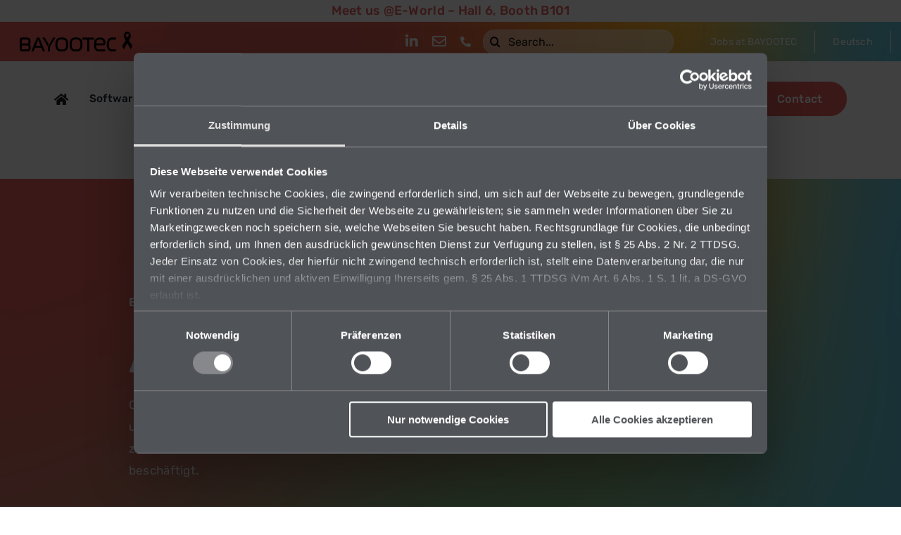

--- FILE ---
content_type: text/html; charset=UTF-8
request_url: https://www.bayootec.com/en/tag/blog-cms-en/
body_size: 28242
content:
<!DOCTYPE html>
<html class="avada-html-layout-wide avada-html-header-position-top avada-html-is-archive avada-is-100-percent-template awb-scroll" lang="en-US" prefix="og: http://ogp.me/ns# fb: http://ogp.me/ns/fb#">
<head>
	<meta http-equiv="X-UA-Compatible" content="IE=edge" />
	<meta http-equiv="Content-Type" content="text/html; charset=utf-8"/>
	<meta name="viewport" content="width=device-width, initial-scale=1" />
	<script type="text/javascript" data-cookieconsent="ignore">
	window.dataLayer = window.dataLayer || [];

	function gtag() {
		dataLayer.push(arguments);
	}

	gtag("consent", "default", {
		ad_personalization: "denied",
		ad_storage: "denied",
		ad_user_data: "denied",
		analytics_storage: "denied",
		functionality_storage: "denied",
		personalization_storage: "denied",
		security_storage: "granted",
		wait_for_update: 500,
	});
	gtag("set", "ads_data_redaction", true);
	</script>
<script type="text/javascript" data-cookieconsent="ignore">
		(function (w, d, s, l, i) {
		w[l] = w[l] || [];
		w[l].push({'gtm.start': new Date().getTime(), event: 'gtm.js'});
		var f = d.getElementsByTagName(s)[0], j = d.createElement(s), dl = l !== 'dataLayer' ? '&l=' + l : '';
		j.async = true;
		j.src = 'https://www.googletagmanager.com/gtm.js?id=' + i + dl;
		f.parentNode.insertBefore(j, f);
	})(
		window,
		document,
		'script',
		'dataLayer',
		'GTM-NHJQHQH'
	);
</script>
<script type="text/javascript"
		id="Cookiebot"
		src="https://consent.cookiebot.com/uc.js"
		data-implementation="wp"
		data-cbid="39541e2b-844a-47fe-ab6f-cd4e83c30d9e"
							data-blockingmode="auto"
	></script>
<meta name='robots' content='index, follow, max-image-preview:large, max-snippet:-1, max-video-preview:-1' />
<link rel="alternate" hreflang="de" href="https://www.bayootec.com/tag/blog-cms/" />
<link rel="alternate" hreflang="en" href="https://www.bayootec.com/en/tag/blog-cms-en/" />
<link rel="alternate" hreflang="x-default" href="https://www.bayootec.com/tag/blog-cms/" />

	<!-- This site is optimized with the Yoast SEO Premium plugin v26.6 (Yoast SEO v26.8) - https://yoast.com/product/yoast-seo-premium-wordpress/ -->
	<title>Blog | CMS Archive - BAYOOTEC</title>
	<link rel="canonical" href="https://www.bayootec.com/en/tag/blog-cms-en/" />
	<meta property="og:locale" content="en_US" />
	<meta property="og:type" content="article" />
	<meta property="og:title" content="Blog | CMS Archive" />
	<meta property="og:url" content="https://www.bayootec.com/en/tag/blog-cms-en/" />
	<meta property="og:site_name" content="BAYOOTEC" />
	<meta name="twitter:card" content="summary_large_image" />
	<script type="application/ld+json" class="yoast-schema-graph">{"@context":"https://schema.org","@graph":[{"@type":"CollectionPage","@id":"https://www.bayootec.com/en/tag/blog-cms-en/","url":"https://www.bayootec.com/en/tag/blog-cms-en/","name":"Blog | CMS Archive - BAYOOTEC","isPartOf":{"@id":"https://www.bayootec.com/#website"},"primaryImageOfPage":{"@id":"https://www.bayootec.com/en/tag/blog-cms-en/#primaryimage"},"image":{"@id":"https://www.bayootec.com/en/tag/blog-cms-en/#primaryimage"},"thumbnailUrl":"https://www.bayootec.com/wp-content/uploads/sites/2/2025/12/Security-by-Design.png","breadcrumb":{"@id":"https://www.bayootec.com/en/tag/blog-cms-en/#breadcrumb"},"inLanguage":"en-US"},{"@type":"ImageObject","inLanguage":"en-US","@id":"https://www.bayootec.com/en/tag/blog-cms-en/#primaryimage","url":"https://www.bayootec.com/wp-content/uploads/sites/2/2025/12/Security-by-Design.png","contentUrl":"https://www.bayootec.com/wp-content/uploads/sites/2/2025/12/Security-by-Design.png","width":935,"height":535},{"@type":"BreadcrumbList","@id":"https://www.bayootec.com/en/tag/blog-cms-en/#breadcrumb","itemListElement":[{"@type":"ListItem","position":1,"name":"Startseite","item":"https://www.bayootec.com/"},{"@type":"ListItem","position":2,"name":"Blog | CMS"}]},{"@type":"WebSite","@id":"https://www.bayootec.com/#website","url":"https://www.bayootec.com/","name":"BAYOOTEC GmbH","description":"Wir entwickeln Enterprise Software","publisher":{"@id":"https://www.bayootec.com/#organization"},"potentialAction":[{"@type":"SearchAction","target":{"@type":"EntryPoint","urlTemplate":"https://www.bayootec.com/?s={search_term_string}"},"query-input":{"@type":"PropertyValueSpecification","valueRequired":true,"valueName":"search_term_string"}}],"inLanguage":"en-US"},{"@type":"Organization","@id":"https://www.bayootec.com/#organization","name":"BAYOOTEC GmbH","url":"https://www.bayootec.com/","logo":{"@type":"ImageObject","inLanguage":"en-US","@id":"https://www.bayootec.com/#/schema/logo/image/","url":"https://www.bayootec.com/wp-content/uploads/sites/2/2023/06/BAYOOTEC-Softwareentwicklung-fuer-Enterprise-Software-1.svg","contentUrl":"https://www.bayootec.com/wp-content/uploads/sites/2/2023/06/BAYOOTEC-Softwareentwicklung-fuer-Enterprise-Software-1.svg","width":1180,"height":165,"caption":"BAYOOTEC GmbH"},"image":{"@id":"https://www.bayootec.com/#/schema/logo/image/"},"sameAs":["https://www.linkedin.com/company/bayootec-bu/"]}]}</script>
	<!-- / Yoast SEO Premium plugin. -->


<link rel='dns-prefetch' href='//www.googletagmanager.com' />

								<link rel="icon" href="https://www.bayootec.com/wp-content/uploads/sites/2/2023/06/BAYOOTEC-Softwareentwicklung-fuer-Enterprise-Software_favicon-1.png" type="image/png" />
		
					<!-- Apple Touch Icon -->
						<link rel="apple-touch-icon" sizes="180x180" href="https://www.bayootec.com/wp-content/uploads/sites/2/2023/06/BAYOOTEC-Softwareentwicklung-fuer-Enterprise-Software_favicon-1.png" type="image/png">
		
					<!-- Android Icon -->
						<link rel="icon" sizes="192x192" href="https://www.bayootec.com/wp-content/uploads/sites/2/2023/06/BAYOOTEC-Softwareentwicklung-fuer-Enterprise-Software_favicon-1.png" type="image/png">
		
					<!-- MS Edge Icon -->
						<meta name="msapplication-TileImage" content="https://www.bayootec.com/wp-content/uploads/sites/2/2023/06/BAYOOTEC-Softwareentwicklung-fuer-Enterprise-Software_favicon-1.png" type="image/png">
								
		<meta property="og:locale" content="en_US"/>
		<meta property="og:type" content="article"/>
		<meta property="og:site_name" content="BAYOOTEC"/>
		<meta property="og:title" content="Blog | CMS Archive - BAYOOTEC"/>
				<meta property="og:url" content="https://www.bayootec.com/en/blog-en/security-by-design-softwareprojects/"/>
																				<meta property="og:image" content="https://www.bayootec.com/wp-content/uploads/sites/2/2025/12/Security-by-Design.png"/>
		<meta property="og:image:width" content="935"/>
		<meta property="og:image:height" content="535"/>
		<meta property="og:image:type" content="image/png"/>
				<style id='wp-img-auto-sizes-contain-inline-css' type='text/css'>
img:is([sizes=auto i],[sizes^="auto," i]){contain-intrinsic-size:3000px 1500px}
/*# sourceURL=wp-img-auto-sizes-contain-inline-css */
</style>
<link rel='stylesheet' id='wpml-legacy-horizontal-list-0-css' href='https://www.bayootec.com/wp-content/plugins/sitepress-multilingual-cms/templates/language-switchers/legacy-list-horizontal/style.min.css?ver=1' type='text/css' media='all' />
<link rel='stylesheet' id='wpml-menu-item-0-css' href='https://www.bayootec.com/wp-content/plugins/sitepress-multilingual-cms/templates/language-switchers/menu-item/style.min.css?ver=1' type='text/css' media='all' />
<style id='wpml-menu-item-0-inline-css' type='text/css'>
.wpml-ls-slot-14, .wpml-ls-slot-14 a, .wpml-ls-slot-14 a:visited{color:#ffffff;}.wpml-ls-slot-14:hover, .wpml-ls-slot-14:hover a, .wpml-ls-slot-14 a:hover{color:#ffffff;}.wpml-ls-slot-14.wpml-ls-current-language, .wpml-ls-slot-14.wpml-ls-current-language a, .wpml-ls-slot-14.wpml-ls-current-language a:visited{color:#ffffff;}.wpml-ls-slot-14.wpml-ls-current-language:hover, .wpml-ls-slot-14.wpml-ls-current-language:hover a, .wpml-ls-slot-14.wpml-ls-current-language a:hover{color:#ffffff;}
.wpml-ls-slot-133, .wpml-ls-slot-133 a, .wpml-ls-slot-133 a:visited{color:#000000;}.wpml-ls-slot-133:hover, .wpml-ls-slot-133:hover a, .wpml-ls-slot-133 a:hover{color:#000000;}.wpml-ls-slot-133.wpml-ls-current-language, .wpml-ls-slot-133.wpml-ls-current-language a, .wpml-ls-slot-133.wpml-ls-current-language a:visited{color:#000000;}.wpml-ls-slot-133.wpml-ls-current-language:hover, .wpml-ls-slot-133.wpml-ls-current-language:hover a, .wpml-ls-slot-133.wpml-ls-current-language a:hover{color:#000000;}
.wpml-ls-slot-290, .wpml-ls-slot-290 a, .wpml-ls-slot-290 a:visited{color:#0a0a0a;}.wpml-ls-slot-290:hover, .wpml-ls-slot-290:hover a, .wpml-ls-slot-290 a:hover{color:#0a0a0a;}
/*# sourceURL=wpml-menu-item-0-inline-css */
</style>
<link rel='stylesheet' id='fusion-dynamic-css-css' href='https://www.bayootec.com/wp-content/uploads/sites/2/fusion-styles/_blog-2-6380d2e30b454873f89f8e0074d842de.min.css?ver=3.14.2' type='text/css' media='all' />
<script type="text/javascript" id="wpml-cookie-js-extra">
/* <![CDATA[ */
var wpml_cookies = {"wp-wpml_current_language":{"value":"en","expires":1,"path":"/"}};
var wpml_cookies = {"wp-wpml_current_language":{"value":"en","expires":1,"path":"/"}};
//# sourceURL=wpml-cookie-js-extra
/* ]]> */
</script>
<script type="text/javascript" src="https://www.bayootec.com/wp-content/plugins/sitepress-multilingual-cms/res/js/cookies/language-cookie.js?ver=486900" id="wpml-cookie-js" defer="defer" data-wp-strategy="defer"></script>
<link rel="https://api.w.org/" href="https://www.bayootec.com/en/wp-json/" /><link rel="alternate" title="JSON" type="application/json" href="https://www.bayootec.com/en/wp-json/wp/v2/tags/180" />
<meta name="generator" content="Site Kit by Google 1.168.0" /><meta name="generator" content="WPML ver:4.8.6 stt:1,3;" />
<link rel="llms-sitemap" href="https://www.bayootec.com/en/llms.txt" />
<link rel="preload" href="https://www.bayootec.com/wp-content/themes/Avada/includes/lib/assets/fonts/icomoon/awb-icons.woff" as="font" type="font/woff" crossorigin><link rel="preload" href="//www.bayootec.com/wp-content/themes/Avada/includes/lib/assets/fonts/fontawesome/webfonts/fa-brands-400.woff2" as="font" type="font/woff2" crossorigin><link rel="preload" href="//www.bayootec.com/wp-content/themes/Avada/includes/lib/assets/fonts/fontawesome/webfonts/fa-regular-400.woff2" as="font" type="font/woff2" crossorigin><link rel="preload" href="//www.bayootec.com/wp-content/themes/Avada/includes/lib/assets/fonts/fontawesome/webfonts/fa-solid-900.woff2" as="font" type="font/woff2" crossorigin><link rel="preload" href="https://www.bayootec.com/wp-content/uploads/sites/2/fusion-icons/Ecommerce-Square-v1.0/fonts/Ecommerce-Square.ttf?k866nb" as="font" type="font/ttf" crossorigin><style type="text/css" id="css-fb-visibility">@media screen and (max-width: 1100px){.fusion-no-small-visibility{display:none !important;}body .sm-text-align-center{text-align:center !important;}body .sm-text-align-left{text-align:left !important;}body .sm-text-align-right{text-align:right !important;}body .sm-text-align-justify{text-align:justify !important;}body .sm-flex-align-center{justify-content:center !important;}body .sm-flex-align-flex-start{justify-content:flex-start !important;}body .sm-flex-align-flex-end{justify-content:flex-end !important;}body .sm-mx-auto{margin-left:auto !important;margin-right:auto !important;}body .sm-ml-auto{margin-left:auto !important;}body .sm-mr-auto{margin-right:auto !important;}body .fusion-absolute-position-small{position:absolute;width:100%;}.awb-sticky.awb-sticky-small{ position: sticky; top: var(--awb-sticky-offset,0); }}@media screen and (min-width: 1101px) and (max-width: 1200px){.fusion-no-medium-visibility{display:none !important;}body .md-text-align-center{text-align:center !important;}body .md-text-align-left{text-align:left !important;}body .md-text-align-right{text-align:right !important;}body .md-text-align-justify{text-align:justify !important;}body .md-flex-align-center{justify-content:center !important;}body .md-flex-align-flex-start{justify-content:flex-start !important;}body .md-flex-align-flex-end{justify-content:flex-end !important;}body .md-mx-auto{margin-left:auto !important;margin-right:auto !important;}body .md-ml-auto{margin-left:auto !important;}body .md-mr-auto{margin-right:auto !important;}body .fusion-absolute-position-medium{position:absolute;width:100%;}.awb-sticky.awb-sticky-medium{ position: sticky; top: var(--awb-sticky-offset,0); }}@media screen and (min-width: 1201px){.fusion-no-large-visibility{display:none !important;}body .lg-text-align-center{text-align:center !important;}body .lg-text-align-left{text-align:left !important;}body .lg-text-align-right{text-align:right !important;}body .lg-text-align-justify{text-align:justify !important;}body .lg-flex-align-center{justify-content:center !important;}body .lg-flex-align-flex-start{justify-content:flex-start !important;}body .lg-flex-align-flex-end{justify-content:flex-end !important;}body .lg-mx-auto{margin-left:auto !important;margin-right:auto !important;}body .lg-ml-auto{margin-left:auto !important;}body .lg-mr-auto{margin-right:auto !important;}body .fusion-absolute-position-large{position:absolute;width:100%;}.awb-sticky.awb-sticky-large{ position: sticky; top: var(--awb-sticky-offset,0); }}</style>		<script type="text/javascript">
			var doc = document.documentElement;
			doc.setAttribute( 'data-useragent', navigator.userAgent );
		</script>
		<style type="text/css" id="fusion-builder-template-header-css">.fusion-megamenu-wrapper {
  max-width: 1200px;
  margin: 0 auto !important;
  left: 0 !important;
  right: 0 !important;
}</style><style type="text/css" id="fusion-builder-template-footer-css">.locations {
  font-size:10pt;
  line-height: 13pt;
}</style>
	<!-- Google Tag Manager -->
<script>(function(w,d,s,l,i){w[l]=w[l]||[];w[l].push({'gtm.start':new Date().getTime(),event:'gtm.js'});var f=d.getElementsByTagName(s)[0],j=d.createElement(s),dl=l!='dataLayer'?'&l='+l:'';j.async=true;j.src='https://www.googletagmanager.com/gtm.js?id='+i+dl;f.parentNode.insertBefore(j,f);})(window,document,'script','dataLayer','GTM-NHJQHQH');</script>
<!-- End Google Tag Manager -->
<meta name="google-site-verification" content="5_Qf6VEqLbIn2jQfo31ImPeVVa7XTaZlZk7KqoeveKU" />
<script>
    var url = window.location.pathname;
    if (url === "/" || url === "/en/") { /* checking whether the current page is home page or not */
        var anime = document.createElement('script');
        anime.src = "https://cdnjs.cloudflare.com/ajax/libs/animejs/3.2.0/anime.min.js";
        document.head.appendChild(anime);
        var script = document.createElement('script');
        script.src = "https://www.bayootec.com/wp-content/uploads/sites/2/custom-scripts/script.js";
        script.type = "module"
        document.head.appendChild(script)
    }
</script>

<script>function initApollo(){var n=Math.random().toString(36).substring(7),o=document.createElement("script");
o.src="https://assets.apollo.io/micro/website-tracker/tracker.iife.js?nocache="+n,o.async=!0,o.defer=!0,
o.onload=function(){window.trackingFunctions.onLoad({appId:"68760e714b61490011cd51dc"})},
document.head.appendChild(o)}initApollo();</script><style id='global-styles-inline-css' type='text/css'>
:root{--wp--preset--aspect-ratio--square: 1;--wp--preset--aspect-ratio--4-3: 4/3;--wp--preset--aspect-ratio--3-4: 3/4;--wp--preset--aspect-ratio--3-2: 3/2;--wp--preset--aspect-ratio--2-3: 2/3;--wp--preset--aspect-ratio--16-9: 16/9;--wp--preset--aspect-ratio--9-16: 9/16;--wp--preset--color--black: #000000;--wp--preset--color--cyan-bluish-gray: #abb8c3;--wp--preset--color--white: #ffffff;--wp--preset--color--pale-pink: #f78da7;--wp--preset--color--vivid-red: #cf2e2e;--wp--preset--color--luminous-vivid-orange: #ff6900;--wp--preset--color--luminous-vivid-amber: #fcb900;--wp--preset--color--light-green-cyan: #7bdcb5;--wp--preset--color--vivid-green-cyan: #00d084;--wp--preset--color--pale-cyan-blue: #8ed1fc;--wp--preset--color--vivid-cyan-blue: #0693e3;--wp--preset--color--vivid-purple: #9b51e0;--wp--preset--color--awb-color-1: #ffffff;--wp--preset--color--awb-color-2: #f1df60;--wp--preset--color--awb-color-3: #fab83d;--wp--preset--color--awb-color-4: #6fbc85;--wp--preset--color--awb-color-5: #e3615a;--wp--preset--color--awb-color-6: #60c4de;--wp--preset--color--awb-color-7: #71abdd;--wp--preset--color--awb-color-8: #1a1a1a;--wp--preset--gradient--vivid-cyan-blue-to-vivid-purple: linear-gradient(135deg,rgb(6,147,227) 0%,rgb(155,81,224) 100%);--wp--preset--gradient--light-green-cyan-to-vivid-green-cyan: linear-gradient(135deg,rgb(122,220,180) 0%,rgb(0,208,130) 100%);--wp--preset--gradient--luminous-vivid-amber-to-luminous-vivid-orange: linear-gradient(135deg,rgb(252,185,0) 0%,rgb(255,105,0) 100%);--wp--preset--gradient--luminous-vivid-orange-to-vivid-red: linear-gradient(135deg,rgb(255,105,0) 0%,rgb(207,46,46) 100%);--wp--preset--gradient--very-light-gray-to-cyan-bluish-gray: linear-gradient(135deg,rgb(238,238,238) 0%,rgb(169,184,195) 100%);--wp--preset--gradient--cool-to-warm-spectrum: linear-gradient(135deg,rgb(74,234,220) 0%,rgb(151,120,209) 20%,rgb(207,42,186) 40%,rgb(238,44,130) 60%,rgb(251,105,98) 80%,rgb(254,248,76) 100%);--wp--preset--gradient--blush-light-purple: linear-gradient(135deg,rgb(255,206,236) 0%,rgb(152,150,240) 100%);--wp--preset--gradient--blush-bordeaux: linear-gradient(135deg,rgb(254,205,165) 0%,rgb(254,45,45) 50%,rgb(107,0,62) 100%);--wp--preset--gradient--luminous-dusk: linear-gradient(135deg,rgb(255,203,112) 0%,rgb(199,81,192) 50%,rgb(65,88,208) 100%);--wp--preset--gradient--pale-ocean: linear-gradient(135deg,rgb(255,245,203) 0%,rgb(182,227,212) 50%,rgb(51,167,181) 100%);--wp--preset--gradient--electric-grass: linear-gradient(135deg,rgb(202,248,128) 0%,rgb(113,206,126) 100%);--wp--preset--gradient--midnight: linear-gradient(135deg,rgb(2,3,129) 0%,rgb(40,116,252) 100%);--wp--preset--font-size--small: 12.75px;--wp--preset--font-size--medium: 20px;--wp--preset--font-size--large: 25.5px;--wp--preset--font-size--x-large: 42px;--wp--preset--font-size--normal: 17px;--wp--preset--font-size--xlarge: 34px;--wp--preset--font-size--huge: 51px;--wp--preset--spacing--20: 0.44rem;--wp--preset--spacing--30: 0.67rem;--wp--preset--spacing--40: 1rem;--wp--preset--spacing--50: 1.5rem;--wp--preset--spacing--60: 2.25rem;--wp--preset--spacing--70: 3.38rem;--wp--preset--spacing--80: 5.06rem;--wp--preset--shadow--natural: 6px 6px 9px rgba(0, 0, 0, 0.2);--wp--preset--shadow--deep: 12px 12px 50px rgba(0, 0, 0, 0.4);--wp--preset--shadow--sharp: 6px 6px 0px rgba(0, 0, 0, 0.2);--wp--preset--shadow--outlined: 6px 6px 0px -3px rgb(255, 255, 255), 6px 6px rgb(0, 0, 0);--wp--preset--shadow--crisp: 6px 6px 0px rgb(0, 0, 0);}:where(.is-layout-flex){gap: 0.5em;}:where(.is-layout-grid){gap: 0.5em;}body .is-layout-flex{display: flex;}.is-layout-flex{flex-wrap: wrap;align-items: center;}.is-layout-flex > :is(*, div){margin: 0;}body .is-layout-grid{display: grid;}.is-layout-grid > :is(*, div){margin: 0;}:where(.wp-block-columns.is-layout-flex){gap: 2em;}:where(.wp-block-columns.is-layout-grid){gap: 2em;}:where(.wp-block-post-template.is-layout-flex){gap: 1.25em;}:where(.wp-block-post-template.is-layout-grid){gap: 1.25em;}.has-black-color{color: var(--wp--preset--color--black) !important;}.has-cyan-bluish-gray-color{color: var(--wp--preset--color--cyan-bluish-gray) !important;}.has-white-color{color: var(--wp--preset--color--white) !important;}.has-pale-pink-color{color: var(--wp--preset--color--pale-pink) !important;}.has-vivid-red-color{color: var(--wp--preset--color--vivid-red) !important;}.has-luminous-vivid-orange-color{color: var(--wp--preset--color--luminous-vivid-orange) !important;}.has-luminous-vivid-amber-color{color: var(--wp--preset--color--luminous-vivid-amber) !important;}.has-light-green-cyan-color{color: var(--wp--preset--color--light-green-cyan) !important;}.has-vivid-green-cyan-color{color: var(--wp--preset--color--vivid-green-cyan) !important;}.has-pale-cyan-blue-color{color: var(--wp--preset--color--pale-cyan-blue) !important;}.has-vivid-cyan-blue-color{color: var(--wp--preset--color--vivid-cyan-blue) !important;}.has-vivid-purple-color{color: var(--wp--preset--color--vivid-purple) !important;}.has-black-background-color{background-color: var(--wp--preset--color--black) !important;}.has-cyan-bluish-gray-background-color{background-color: var(--wp--preset--color--cyan-bluish-gray) !important;}.has-white-background-color{background-color: var(--wp--preset--color--white) !important;}.has-pale-pink-background-color{background-color: var(--wp--preset--color--pale-pink) !important;}.has-vivid-red-background-color{background-color: var(--wp--preset--color--vivid-red) !important;}.has-luminous-vivid-orange-background-color{background-color: var(--wp--preset--color--luminous-vivid-orange) !important;}.has-luminous-vivid-amber-background-color{background-color: var(--wp--preset--color--luminous-vivid-amber) !important;}.has-light-green-cyan-background-color{background-color: var(--wp--preset--color--light-green-cyan) !important;}.has-vivid-green-cyan-background-color{background-color: var(--wp--preset--color--vivid-green-cyan) !important;}.has-pale-cyan-blue-background-color{background-color: var(--wp--preset--color--pale-cyan-blue) !important;}.has-vivid-cyan-blue-background-color{background-color: var(--wp--preset--color--vivid-cyan-blue) !important;}.has-vivid-purple-background-color{background-color: var(--wp--preset--color--vivid-purple) !important;}.has-black-border-color{border-color: var(--wp--preset--color--black) !important;}.has-cyan-bluish-gray-border-color{border-color: var(--wp--preset--color--cyan-bluish-gray) !important;}.has-white-border-color{border-color: var(--wp--preset--color--white) !important;}.has-pale-pink-border-color{border-color: var(--wp--preset--color--pale-pink) !important;}.has-vivid-red-border-color{border-color: var(--wp--preset--color--vivid-red) !important;}.has-luminous-vivid-orange-border-color{border-color: var(--wp--preset--color--luminous-vivid-orange) !important;}.has-luminous-vivid-amber-border-color{border-color: var(--wp--preset--color--luminous-vivid-amber) !important;}.has-light-green-cyan-border-color{border-color: var(--wp--preset--color--light-green-cyan) !important;}.has-vivid-green-cyan-border-color{border-color: var(--wp--preset--color--vivid-green-cyan) !important;}.has-pale-cyan-blue-border-color{border-color: var(--wp--preset--color--pale-cyan-blue) !important;}.has-vivid-cyan-blue-border-color{border-color: var(--wp--preset--color--vivid-cyan-blue) !important;}.has-vivid-purple-border-color{border-color: var(--wp--preset--color--vivid-purple) !important;}.has-vivid-cyan-blue-to-vivid-purple-gradient-background{background: var(--wp--preset--gradient--vivid-cyan-blue-to-vivid-purple) !important;}.has-light-green-cyan-to-vivid-green-cyan-gradient-background{background: var(--wp--preset--gradient--light-green-cyan-to-vivid-green-cyan) !important;}.has-luminous-vivid-amber-to-luminous-vivid-orange-gradient-background{background: var(--wp--preset--gradient--luminous-vivid-amber-to-luminous-vivid-orange) !important;}.has-luminous-vivid-orange-to-vivid-red-gradient-background{background: var(--wp--preset--gradient--luminous-vivid-orange-to-vivid-red) !important;}.has-very-light-gray-to-cyan-bluish-gray-gradient-background{background: var(--wp--preset--gradient--very-light-gray-to-cyan-bluish-gray) !important;}.has-cool-to-warm-spectrum-gradient-background{background: var(--wp--preset--gradient--cool-to-warm-spectrum) !important;}.has-blush-light-purple-gradient-background{background: var(--wp--preset--gradient--blush-light-purple) !important;}.has-blush-bordeaux-gradient-background{background: var(--wp--preset--gradient--blush-bordeaux) !important;}.has-luminous-dusk-gradient-background{background: var(--wp--preset--gradient--luminous-dusk) !important;}.has-pale-ocean-gradient-background{background: var(--wp--preset--gradient--pale-ocean) !important;}.has-electric-grass-gradient-background{background: var(--wp--preset--gradient--electric-grass) !important;}.has-midnight-gradient-background{background: var(--wp--preset--gradient--midnight) !important;}.has-small-font-size{font-size: var(--wp--preset--font-size--small) !important;}.has-medium-font-size{font-size: var(--wp--preset--font-size--medium) !important;}.has-large-font-size{font-size: var(--wp--preset--font-size--large) !important;}.has-x-large-font-size{font-size: var(--wp--preset--font-size--x-large) !important;}
/*# sourceURL=global-styles-inline-css */
</style>
<meta name="generator" content="WP Rocket 3.20.3" data-wpr-features="wpr_preload_links wpr_desktop" /></head>

<body class="archive tag tag-blog-cms-en tag-180 wp-theme-Avada awb-no-sidebars fusion-image-hovers fusion-pagination-sizing fusion-button_type-flat fusion-button_span-no fusion-button_gradient-linear avada-image-rollover-circle-yes avada-image-rollover-yes avada-image-rollover-direction-left fusion-body ltr fusion-sticky-header no-tablet-sticky-header no-mobile-sticky-header no-mobile-slidingbar no-mobile-totop fusion-disable-outline fusion-sub-menu-fade mobile-logo-pos-left layout-wide-mode avada-has-boxed-modal-shadow-none layout-scroll-offset-full avada-has-zero-margin-offset-top fusion-top-header menu-text-align-center mobile-menu-design-classic fusion-show-pagination-text fusion-header-layout-v3 avada-responsive avada-footer-fx-none avada-menu-highlight-style-bar fusion-search-form-clean fusion-main-menu-search-overlay fusion-avatar-circle avada-dropdown-styles avada-blog-layout-large avada-blog-archive-layout-large avada-header-shadow-no avada-menu-icon-position-left avada-has-megamenu-shadow avada-has-mobile-menu-search avada-has-main-nav-search-icon avada-has-breadcrumb-mobile-hidden avada-has-titlebar-hide avada-header-border-color-full-transparent avada-has-pagination-width_height avada-flyout-menu-direction-fade avada-ec-views-v1" data-awb-post-id="13406">
	<script src="https://static.elfsight.com/platform/platform.js" data-use-service-core defer></script>	<a class="skip-link screen-reader-text" href="#content">Skip to content</a>

	<div id="boxed-wrapper">
		
		<div id="wrapper" class="fusion-wrapper">
			<div id="home" style="position:relative;top:-1px;"></div>
												<div class="fusion-tb-header"><div class="fusion-fullwidth fullwidth-box fusion-builder-row-1 fusion-flex-container has-pattern-background has-mask-background hundred-percent-fullwidth non-hundred-percent-height-scrolling" style="--awb-border-radius-top-left:0px;--awb-border-radius-top-right:0px;--awb-border-radius-bottom-right:0px;--awb-border-radius-bottom-left:0px;--awb-padding-right:0px;--awb-padding-left:0px;--awb-background-color:var(--awb-color1);--awb-flex-wrap:wrap;" ><div class="fusion-builder-row fusion-row fusion-flex-align-items-flex-start fusion-flex-content-wrap" style="width:104% !important;max-width:104% !important;margin-left: calc(-4% / 2 );margin-right: calc(-4% / 2 );"><div class="fusion-layout-column fusion_builder_column fusion-builder-column-0 fusion_builder_column_1_1 1_1 fusion-flex-column fusion-column-inner-bg-wrapper" style="--awb-inner-bg-color:var(--awb-color1);--awb-inner-bg-color-hover:var(--awb-color1);--awb-inner-bg-size:cover;--awb-width-large:100%;--awb-margin-top-large:0px;--awb-spacing-right-large:1.92%;--awb-margin-bottom-large:0px;--awb-spacing-left-large:1.92%;--awb-width-medium:100%;--awb-order-medium:0;--awb-spacing-right-medium:1.92%;--awb-spacing-left-medium:1.92%;--awb-width-small:100%;--awb-order-small:0;--awb-spacing-right-small:1.92%;--awb-spacing-left-small:1.92%;" data-scroll-devices="small-visibility,medium-visibility,large-visibility"><span class="fusion-column-inner-bg hover-type-none"><a class="fusion-column-anchor" href="https://www.bayootec.com/en/events-en/uid-and-bayootec-e-world-2026/"><span class="fusion-column-inner-bg-image"></span></a></span><div class="fusion-column-wrapper fusion-column-has-shadow fusion-flex-justify-content-flex-start fusion-content-layout-column"><div style="text-align:center;"><a class="fusion-button button-flat fusion-button-default-size button-custom fusion-button-default button-1 fusion-button-span-yes fusion-button-default-type" style="--button_accent_color:var(--awb-color5);--button_border_color:var(--awb-color5);--button_accent_hover_color:var(--awb-color1);--button_border_hover_color:var(--awb-color1);--button-border-radius-top-left:0;--button-border-radius-top-right:0;--button-border-radius-bottom-right:0;--button-border-radius-bottom-left:0;--button_gradient_top_color:var(--awb-color1);--button_gradient_bottom_color:var(--awb-color1);--button_gradient_top_color_hover:hsla(var(--awb-color4-h),calc(var(--awb-color4-s) - 5%),calc(var(--awb-color4-l) - 10%),var(--awb-color4-a));--button_gradient_bottom_color_hover:hsla(var(--awb-color4-h),calc(var(--awb-color4-s) - 5%),calc(var(--awb-color4-l) - 10%),var(--awb-color4-a));--button_padding-top:5px;--button_padding-right:0px;--button_padding-bottom:5px;--button_padding-left:0px;" target="_self" href="https://www.bayootec.com/en/events-en/uid-and-bayootec-e-world-2026/"><span class="fusion-button-text awb-button__text awb-button__text--default">Meet us @E-World – Hall 6, Booth B101</span></a></div></div></div></div></div><div class="fusion-fullwidth fullwidth-box fusion-builder-row-2 fusion-flex-container has-pattern-background has-mask-background fusion-parallax-none hundred-percent-fullwidth non-hundred-percent-height-scrolling fusion-no-small-visibility fusion-custom-z-index" style="--link_color: var(--awb-color5);--awb-background-position:left top;--awb-border-radius-top-left:0px;--awb-border-radius-top-right:0px;--awb-border-radius-bottom-right:0px;--awb-border-radius-bottom-left:0px;--awb-z-index:10000;--awb-padding-right:4%;--awb-padding-left:4%;--awb-padding-right-medium:9%;--awb-padding-left-medium:9%;--awb-padding-top-small:0px;--awb-padding-right-small:2%;--awb-padding-bottom-small:0px;--awb-padding-left-small:5%;--awb-margin-bottom:0px;--awb-background-color:var(--awb-color5);--awb-background-image:url(&quot;https://www.bayootec.com/wp-content/uploads/sites/2/2023/08/BAYOOTEC-Dein-Partner-fuer-Softwareentwicklung-fuer-Apps-Websites-Enterprise-Software.svg&quot;);--awb-background-size:cover;--awb-flex-wrap:nowrap;--awb-flex-wrap-small:nowrap;" ><div class="fusion-builder-row fusion-row fusion-flex-align-items-center fusion-flex-justify-content-space-between fusion-flex-content-wrap" style="width:104% !important;max-width:104% !important;margin-left: calc(-4% / 2 );margin-right: calc(-4% / 2 );"><div class="fusion-layout-column fusion_builder_column fusion-builder-column-1 fusion-flex-column fusion-flex-align-self-center" style="--awb-padding-top-small:0px;--awb-padding-right-small:0px;--awb-padding-bottom-small:0px;--awb-padding-left-small:0px;--awb-bg-size:cover;--awb-width-large:auto;--awb-margin-top-large:0px;--awb-spacing-right-large:0px;--awb-margin-bottom-large:0px;--awb-spacing-left-large:0px;--awb-width-medium:auto;--awb-order-medium:0;--awb-spacing-right-medium:0px;--awb-spacing-left-medium:0px;--awb-width-small:auto;--awb-order-small:0;--awb-spacing-right-small:0px;--awb-spacing-left-small:0px;"><div class="fusion-column-wrapper fusion-column-has-shadow fusion-flex-justify-content-flex-start fusion-content-layout-row fusion-flex-align-items-center fusion-content-nowrap"><div class="fusion-image-element " style="text-align:center;--awb-margin-right:25px;--awb-max-width:160px;--awb-caption-title-font-family:var(--h2_typography-font-family);--awb-caption-title-font-weight:var(--h2_typography-font-weight);--awb-caption-title-font-style:var(--h2_typography-font-style);--awb-caption-title-size:var(--h2_typography-font-size);--awb-caption-title-transform:var(--h2_typography-text-transform);--awb-caption-title-line-height:var(--h2_typography-line-height);--awb-caption-title-letter-spacing:var(--h2_typography-letter-spacing);"><span class=" fusion-imageframe imageframe-none imageframe-1 hover-type-none"><a class="fusion-no-lightbox" href="https://www.bayootec.com/" target="_self" aria-label="BAYOOTEC Trauerflor"><img fetchpriority="high" decoding="async" width="2560" height="437" src="https://www.bayootec.com/wp-content/uploads/sites/2/2025/08/BAYOOTEC-Trauerflor-2-scaled.png" alt class="img-responsive wp-image-12684" srcset="https://www.bayootec.com/wp-content/uploads/sites/2/2025/08/BAYOOTEC-Trauerflor-2-200x34.png 200w, https://www.bayootec.com/wp-content/uploads/sites/2/2025/08/BAYOOTEC-Trauerflor-2-400x68.png 400w, https://www.bayootec.com/wp-content/uploads/sites/2/2025/08/BAYOOTEC-Trauerflor-2-600x102.png 600w, https://www.bayootec.com/wp-content/uploads/sites/2/2025/08/BAYOOTEC-Trauerflor-2-800x137.png 800w, https://www.bayootec.com/wp-content/uploads/sites/2/2025/08/BAYOOTEC-Trauerflor-2-1200x205.png 1200w, https://www.bayootec.com/wp-content/uploads/sites/2/2025/08/BAYOOTEC-Trauerflor-2-scaled.png 2560w" sizes="(max-width: 1100px) 100vw, 2560px" /></a></span></div></div></div><div class="fusion-layout-column fusion_builder_column fusion-builder-column-2 fusion-flex-column fusion-flex-align-self-center" style="--awb-z-index:10000;--awb-padding-top-small:0px;--awb-padding-right-small:0px;--awb-padding-bottom-small:0px;--awb-padding-left-small:0px;--awb-bg-size:cover;--awb-width-large:auto;--awb-margin-top-large:0px;--awb-spacing-right-large:0%;--awb-margin-bottom-large:0px;--awb-spacing-left-large:0%;--awb-width-medium:auto;--awb-order-medium:0;--awb-spacing-right-medium:0%;--awb-spacing-left-medium:0%;--awb-width-small:50%;--awb-order-small:0;--awb-margin-top-small:0;--awb-spacing-right-small:0px;--awb-margin-bottom-small:0;--awb-spacing-left-small:0px;"><div class="fusion-column-wrapper fusion-column-has-shadow fusion-flex-justify-content-flex-end fusion-content-layout-row fusion-flex-align-items-center fusion-content-nowrap"><a class="fb-icon-element-1 fb-icon-element fontawesome-icon fa-linkedin-in fab circle-no fusion-no-small-visibility fusion-text-flow fusion-link" style="--awb-iconcolor-hover:var(--awb-color8);--awb-font-size:20px;--awb-margin-top:5px;--awb-margin-right:20px;--awb-margin-bottom:5px;" href="https://www.linkedin.com/company/bayootec-bu/" target="_blank" aria-label="Link to https://www.linkedin.com/company/bayootec-bu/" rel="noopener noreferrer"></a><a class="fb-icon-element-2 fb-icon-element fontawesome-icon fa-envelope far circle-no fusion-no-small-visibility fusion-text-flow fusion-link" style="--awb-iconcolor-hover:var(--awb-color8);--awb-font-size:20px;--awb-margin-top:5px;--awb-margin-right:20px;--awb-margin-bottom:5px;" href="/cdn-cgi/l/email-protection#38505d545457785a594157574c5d5b165b5755" target="_blank" aria-label="Link to mailto:hello@bayootec.com" rel="noopener noreferrer"></a><a class="fb-icon-element-3 fb-icon-element fontawesome-icon fa-phone-alt fas circle-no fusion-no-small-visibility fusion-text-flow fusion-link" style="--awb-iconcolor-hover:var(--awb-color8);--awb-font-size:15px;--awb-margin-top:5px;--awb-margin-right:30px;--awb-margin-bottom:5px;" href="tel:+49615186180" target="_self" aria-label="Link to tel:+49615186180"></a><div class="fusion-builder-row fusion-builder-row-inner fusion-row fusion-flex-align-items-center fusion-flex-justify-content-space-between fusion-flex-content-wrap" style="width:104% !important;max-width:104% !important;margin-left: calc(-4% / 2 );margin-right: calc(-4% / 2 );"><div class="fusion-layout-column fusion_builder_column_inner fusion-builder-nested-column-0 fusion-flex-column fusion-no-small-visibility" style="--awb-z-index:10000;--awb-bg-size:cover;--awb-width-large:auto;--awb-margin-top-large:0px;--awb-spacing-right-large:0%;--awb-margin-bottom-large:0px;--awb-spacing-left-large:0%;--awb-width-medium:auto;--awb-order-medium:0;--awb-spacing-right-medium:0%;--awb-spacing-left-medium:0%;--awb-width-small:auto;--awb-order-small:0;--awb-margin-top-small:0;--awb-spacing-right-small:0px;--awb-margin-bottom-small:0;--awb-spacing-left-small:0px;"><div class="fusion-column-wrapper fusion-column-has-shadow fusion-flex-justify-content-flex-end fusion-content-layout-row"><div class="fusion-search-element fusion-search-element-1 fusion-search-form-clean" style="--awb-input-height:35px;--awb-border-radius:40px;--awb-border-color:rgba(255,255,255,0.48);--awb-focus-border-color:var(--awb-color1);--awb-bg-color:rgba(255,255,255,0.48);--awb-live-results-height:215px;--awb-live-results-border-color:var(--awb-color1);">		<form role="search" class="searchform fusion-search-form  fusion-live-search fusion-search-form-clean" method="get" action="https://www.bayootec.com/en/">
			<div class="fusion-search-form-content">

				
				<div class="fusion-search-field search-field">
					<label><span class="screen-reader-text">Search for:</span>
													<input type="search" class="s fusion-live-search-input" name="s" id="fusion-live-search-input-0" autocomplete="off" placeholder="Search..." required aria-required="true" aria-label="Search..."/>
											</label>
				</div>
				<div class="fusion-search-button search-button">
					<input type="submit" class="fusion-search-submit searchsubmit" aria-label="Search" value="&#xf002;" />
										<div class="fusion-slider-loading"></div>
									</div>

				<input type="hidden" name="post_type[]" value="any" /><input type="hidden" name="search_limit_to_post_titles" value="0" /><input type="hidden" name="add_woo_product_skus" value="0" /><input type="hidden" name="live_min_character" value="4" /><input type="hidden" name="live_posts_per_page" value="100" /><input type="hidden" name="live_search_display_featured_image" value="1" /><input type="hidden" name="live_search_display_post_type" value="1" /><input type="hidden" name="fs" value="1" />
			</div>


							<div class="fusion-search-results-wrapper"><div class="fusion-search-results"></div></div>
			
		</form>
		</div></div></div><div class="fusion-layout-column fusion_builder_column_inner fusion-builder-nested-column-1 fusion-flex-column fusion-flex-align-self-center" style="--awb-padding-top-small:0px;--awb-padding-right-small:0px;--awb-padding-bottom-small:0px;--awb-padding-left-small:0px;--awb-bg-size:cover;--awb-width-large:auto;--awb-margin-top-large:0px;--awb-spacing-right-large:0%;--awb-margin-bottom-large:0px;--awb-spacing-left-large:0%;--awb-width-medium:auto;--awb-order-medium:0;--awb-spacing-right-medium:0%;--awb-spacing-left-medium:0%;--awb-width-small:auto;--awb-order-small:0;--awb-margin-top-small:0;--awb-spacing-right-small:0%;--awb-margin-bottom-small:0;--awb-spacing-left-small:0%;"><div class="fusion-column-wrapper fusion-column-has-shadow fusion-flex-justify-content-space-evenly fusion-content-layout-row fusion-flex-align-items-center fusion-content-nowrap"><nav class="awb-menu awb-menu_row awb-menu_em-hover mobile-mode-collapse-to-button awb-menu_icons-left awb-menu_dc-yes mobile-trigger-fullwidth-off awb-menu_mobile-toggle awb-menu_indent-left mobile-size-full-absolute loading mega-menu-loading awb-menu_desktop awb-menu_dropdown awb-menu_expand-right awb-menu_transition-fade fusion-no-small-visibility" style="--awb-font-size:14px;--awb-align-items:center;--awb-justify-content:flex-end;--awb-items-padding-right:25px;--awb-items-padding-left:25px;--awb-border-color:var(--awb-color1);--awb-border-right:1px;--awb-color:var(--awb-color1);--awb-active-color:var(--awb-color1);--awb-main-justify-content:flex-start;--awb-mobile-nav-button-align-hor:flex-end;--awb-mobile-color:var(--awb-color1);--awb-mobile-active-color:var(--awb-color1);--awb-mobile-trigger-color:var(--awb-color1);--awb-mobile-sep-color:#ffffff;--awb-mobile-justify:flex-start;--awb-mobile-caret-left:auto;--awb-mobile-caret-right:0;--awb-fusion-font-family-typography:var(--awb-typography4-font-family);--awb-fusion-font-weight-typography:var(--awb-typography4-font-weight);--awb-fusion-font-style-typography:var(--awb-typography4-font-style);--awb-fusion-font-family-submenu-typography:inherit;--awb-fusion-font-style-submenu-typography:normal;--awb-fusion-font-weight-submenu-typography:400;--awb-fusion-font-family-mobile-typography:inherit;--awb-fusion-font-style-mobile-typography:normal;--awb-fusion-font-weight-mobile-typography:400;" aria-label="Top Menu EN" data-breakpoint="0" data-count="0" data-transition-type="fade" data-transition-time="300" data-expand="right"><ul id="menu-top-menu-en" class="fusion-menu awb-menu__main-ul awb-menu__main-ul_row"><li  id="menu-item-8335"  class="menu-item menu-item-type-post_type menu-item-object-page menu-item-8335 awb-menu__li awb-menu__main-li awb-menu__main-li_regular"  data-item-id="8335"><span class="awb-menu__main-background-default awb-menu__main-background-default_fade"></span><span class="awb-menu__main-background-active awb-menu__main-background-active_fade"></span><a  href="https://www.bayootec.com/en/career/" class="awb-menu__main-a awb-menu__main-a_regular"><span class="menu-text">Jobs at BAYOOTEC</span></a></li><li  id="menu-item-wpml-ls-14-de"  class="menu-item wpml-ls-slot-14 wpml-ls-item wpml-ls-item-de wpml-ls-menu-item wpml-ls-first-item wpml-ls-last-item menu-item-type-wpml_ls_menu_item menu-item-object-wpml_ls_menu_item menu-item-wpml-ls-14-de awb-menu__li awb-menu__main-li awb-menu__main-li_regular"  data-classes="menu-item" data-item-id="wpml-ls-14-de"><span class="awb-menu__main-background-default awb-menu__main-background-default_fade"></span><span class="awb-menu__main-background-active awb-menu__main-background-active_fade"></span><a  title="Switch to Deutsch" href="https://www.bayootec.com/tag/blog-cms/" class="awb-menu__main-a awb-menu__main-a_regular wpml-ls-link" aria-label="Switch to Deutsch" role="menuitem"><span class="menu-text"><span class="wpml-ls-native" lang="de">Deutsch</span></span></a></li></ul></nav></div></div></div></div></div></div></div><div class="fusion-fullwidth fullwidth-box fusion-builder-row-3 fusion-flex-container has-pattern-background has-mask-background nonhundred-percent-fullwidth non-hundred-percent-height-scrolling fusion-no-small-visibility fusion-custom-z-index" style="--awb-border-radius-top-left:0px;--awb-border-radius-top-right:0px;--awb-border-radius-bottom-right:0px;--awb-border-radius-bottom-left:0px;--awb-z-index:9999;--awb-padding-top:0px;--awb-padding-right:0%;--awb-padding-bottom:0px;--awb-padding-left:0%;--awb-margin-bottom:0px;--awb-background-color:var(--awb-color1);--awb-flex-wrap:wrap;" ><div class="fusion-builder-row fusion-row fusion-flex-align-items-flex-start fusion-flex-justify-content-center fusion-flex-content-wrap" style="max-width:1352px;margin-left: calc(-4% / 2 );margin-right: calc(-4% / 2 );"><div class="fusion-layout-column fusion_builder_column fusion-builder-column-3 fusion_builder_column_1_1 1_1 fusion-flex-column fusion-flex-align-self-center" style="--awb-bg-size:cover;--awb-width-large:100%;--awb-margin-top-large:23px;--awb-spacing-right-large:0px;--awb-margin-bottom-large:23px;--awb-spacing-left-large:0%;--awb-width-medium:20%;--awb-order-medium:0;--awb-flex-grow-medium:1;--awb-spacing-right-medium:0px;--awb-spacing-left-medium:0%;--awb-width-small:auto;--awb-order-small:0;--awb-spacing-right-small:0px;--awb-spacing-left-small:0%;"><div class="fusion-column-wrapper fusion-column-has-shadow fusion-flex-justify-content-center fusion-content-layout-row fusion-flex-align-items-center"><a class="fb-icon-element-4 fb-icon-element fontawesome-icon fa-home fas circle-no fusion-text-flow fusion-link" style="--awb-iconcolor:var(--awb-color8);--awb-iconcolor-hover:var(--awb-color5);--awb-font-size:18px;--awb-margin-right:30px;" href="https://www.bayootec.com/" target="_self" aria-label="Link to https://www.bayootec.com/"></a><nav class="awb-menu awb-menu_row awb-menu_em-hover mobile-mode-collapse-to-button awb-menu_icons-right awb-menu_dc-yes mobile-trigger-fullwidth-off awb-menu_mobile-toggle awb-menu_indent-left mobile-size-full-absolute loading mega-menu-loading awb-menu_desktop awb-menu_dropdown awb-menu_expand-right awb-menu_transition-fade" style="--awb-font-size:0.95em;--awb-transition-time:0;--awb-gap:40px;--awb-justify-content:flex-end;--awb-active-color:var(--awb-color5);--awb-submenu-space:16px;--awb-main-justify-content:flex-start;--awb-mobile-justify:flex-start;--awb-mobile-caret-left:auto;--awb-mobile-caret-right:0;--awb-fusion-font-family-typography:&quot;Rubik&quot;;--awb-fusion-font-style-typography:normal;--awb-fusion-font-weight-typography:500;--awb-fusion-font-family-submenu-typography:inherit;--awb-fusion-font-style-submenu-typography:normal;--awb-fusion-font-weight-submenu-typography:400;--awb-fusion-font-family-mobile-typography:inherit;--awb-fusion-font-style-mobile-typography:normal;--awb-fusion-font-weight-mobile-typography:400;" aria-label="Main Menu Desktop 2025 - Englisch" data-breakpoint="1100" data-count="1" data-transition-type="fade" data-transition-time="0" data-expand="right"><button type="button" class="awb-menu__m-toggle awb-menu__m-toggle_no-text" aria-expanded="false" aria-controls="menu-main-menu-desktop-2025"><span class="awb-menu__m-toggle-inner"><span class="collapsed-nav-text"><span class="screen-reader-text">Toggle Navigation</span></span><span class="awb-menu__m-collapse-icon awb-menu__m-collapse-icon_no-text"><span class="awb-menu__m-collapse-icon-open awb-menu__m-collapse-icon-open_no-text fa-bars fas"></span><span class="awb-menu__m-collapse-icon-close awb-menu__m-collapse-icon-close_no-text fa-times fas"></span></span></span></button><ul id="menu-main-menu-desktop-2025-englisch" class="fusion-menu awb-menu__main-ul awb-menu__main-ul_row"><li  id="menu-item-10698"  class="menu-item menu-item-type-post_type menu-item-object-page menu-item-has-children menu-item-10698 awb-menu__li awb-menu__main-li awb-menu__main-li_regular"  data-item-id="10698"><span class="awb-menu__main-background-default awb-menu__main-background-default_fade"></span><span class="awb-menu__main-background-active awb-menu__main-background-active_fade"></span><a  href="https://www.bayootec.com/en/software-engineering-2/" class="awb-menu__main-a awb-menu__main-a_regular"><span class="menu-text">Software Engineering</span><span class="awb-menu__open-nav-submenu-hover"></span></a><button type="button" aria-label="Open submenu of Software Engineering" aria-expanded="false" class="awb-menu__open-nav-submenu_mobile awb-menu__open-nav-submenu_main awb-menu__megamenu_no_children"></button><div class="awb-menu__mega-wrap" id="awb-mega-menu-10541" data-width="site_width" style="--awb-megamenu-width:var(--site_width)"><div class="fusion-fullwidth fullwidth-box fusion-builder-row-3-1 fusion-flex-container has-pattern-background has-mask-background nonhundred-percent-fullwidth non-hundred-percent-height-scrolling fusion-custom-z-index" style="--awb-border-radius-top-left:12px;--awb-border-radius-top-right:12px;--awb-border-radius-bottom-right:12px;--awb-border-radius-bottom-left:12px;--awb-overflow:hidden;--awb-z-index:9999;--awb-padding-top:0px;--awb-padding-right:0px;--awb-padding-bottom:0px;--awb-padding-left:0px;--awb-flex-wrap:wrap;--awb-box-shadow:0px 5px 15px 0px rgba(19,21,22,0.1);" ><div class="fusion-builder-row fusion-row fusion-flex-align-items-stretch fusion-flex-align-content-space-between fusion-flex-content-wrap" style="max-width:calc( 1300px + 0px );margin-left: calc(-0px / 2 );margin-right: calc(-0px / 2 );"><div class="fusion-layout-column fusion_builder_column fusion-builder-column-4 fusion_builder_column_2_5 2_5 fusion-flex-column fusion-flex-align-self-stretch" style="--awb-padding-top:25px;--awb-padding-right:25px;--awb-padding-bottom:25px;--awb-padding-left:25px;--awb-bg-color:#f4f2f2;--awb-bg-color-hover:#f4f2f2;--awb-bg-size:cover;--awb-width-large:40%;--awb-flex-grow:0;--awb-flex-shrink:0;--awb-margin-top-large:0px;--awb-spacing-right-large:0px;--awb-margin-bottom-large:0px;--awb-spacing-left-large:0px;--awb-width-medium:40%;--awb-order-medium:0;--awb-flex-grow-medium:0;--awb-flex-shrink-medium:0;--awb-spacing-right-medium:0px;--awb-spacing-left-medium:0px;--awb-width-small:100%;--awb-order-small:0;--awb-flex-grow-small:0;--awb-flex-shrink-small:0;--awb-spacing-right-small:0px;--awb-spacing-left-small:0px;"><div class="fusion-column-wrapper fusion-column-has-shadow fusion-flex-justify-content-flex-start fusion-content-layout-column"><div class="fusion-title title fusion-title-1 fusion-sep-none fusion-title-text fusion-title-size-div" style="--awb-font-size:25px;"><div class="fusion-title-heading title-heading-left title-heading-tag fusion-responsive-typography-calculated" style="font-family:&quot;Rubik&quot;;font-style:normal;font-weight:500;margin:0;font-size:1em;--fontSize:25;line-height:1.24;">Our services</div></div><nav class="awb-submenu awb-submenu_column awb-submenu_em-click awb-submenu_icons-left awb-submenu_dc-yes awb-submenu_transition-fade awb-submenu_v-stacked awb-submenu_em-always" style="--awb-icons-size:25;--awb-main-justify-content:flex-start;--awb-sub-justify-content:flex-start;--awb-active-color:var(--awb-color5);--awb-submenu-bg:rgba(255,255,255,0);--awb-submenu-sep-color:rgba(255,255,255,0);--awb-submenu-active-bg:rgba(255,255,255,0);--awb-submenu-active-color:var(--awb-color5);--awb-icons-hover-color:var(--awb-color5);--awb-items-padding-top:15px;--awb-items-padding-bottom:10px;--awb-submenu-font-size:16px;--awb-fusion-font-family-typography:&quot;Rubik&quot;;--awb-fusion-font-style-typography:normal;--awb-fusion-font-weight-typography:500;--awb-fusion-font-family-submenu-typography:&quot;Rubik&quot;;--awb-fusion-font-style-submenu-typography:normal;--awb-fusion-font-weight-submenu-typography:500;" aria-label="Menu" data-count="0" data-transition-type="fade" data-transition-time="300" data-breakpoint="0"><ul id="menu-development-submenu-2025-englisch" class="fusion-menu awb-submenu__main-ul awb-submenu__main-ul_column"><li  id="menu-item-10655"  class="menu-item menu-item-type-post_type menu-item-object-page menu-item-has-children menu-item-10655 awb-submenu__li awb-submenu__main-li awb-submenu__main-li_regular"  data-item-id="10655"><span class="awb-submenu__main-background-default awb-submenu__main-background-default_fade"></span><span class="awb-submenu__main-background-active awb-submenu__main-background-active_fade"></span><a  href="https://www.bayootec.com/en/tech-stack/" class="awb-submenu__main-a awb-submenu__main-a_regular"><span class="menu-text">Tech Stack</span></a><button type="button" aria-label="Open submenu of Tech Stack" aria-expanded="false" class="awb-submenu__open-nav-submenu_mobile awb-submenu__open-nav-submenu_click awb-submenu__open-nav-submenu_main awb-submenu__open-nav-submenu_needs-spacing"></button><ul class="awb-submenu__sub-ul awb-submenu__sub-ul_main"><li  id="menu-item-10656"  class="menu-item menu-item-type-post_type menu-item-object-page menu-item-10656 awb-submenu__li awb-submenu__sub-li" ><a  href="https://www.bayootec.com/en/tech-stack/" class="awb-submenu__sub-a"><span>Tech Stack</span></a></li><li  id="menu-item-10657"  class="menu-item menu-item-type-post_type menu-item-object-post menu-item-10657 awb-submenu__li awb-submenu__sub-li" ><a  href="https://www.bayootec.com/en/it-services/net-software-engineering/" class="awb-submenu__sub-a"><span>.NET development</span></a></li><li  id="menu-item-10658"  class="menu-item menu-item-type-post_type menu-item-object-post menu-item-10658 awb-submenu__li awb-submenu__sub-li" ><a  href="https://www.bayootec.com/en/it-services/web-development/" class="awb-submenu__sub-a"><span>Web development</span></a></li><li  id="menu-item-10659"  class="menu-item menu-item-type-post_type menu-item-object-post menu-item-10659 awb-submenu__li awb-submenu__sub-li" ><a  href="https://www.bayootec.com/en/it-services/front-end-development/" class="awb-submenu__sub-a"><span>Front-end development</span></a></li><li  id="menu-item-10660"  class="menu-item menu-item-type-post_type menu-item-object-post menu-item-10660 awb-submenu__li awb-submenu__sub-li" ><a  href="https://www.bayootec.com/en/it-services/cloud-native-development/" class="awb-submenu__sub-a"><span>Cloud development</span></a></li><li  id="menu-item-13549"  class="menu-item menu-item-type-post_type menu-item-object-post menu-item-13549 awb-submenu__li awb-submenu__sub-li" ><a  href="https://www.bayootec.com/en/it-services/app-engineering/" class="awb-submenu__sub-a"><span>App development</span></a></li><li  id="menu-item-10662"  class="menu-item menu-item-type-post_type menu-item-object-post menu-item-10662 awb-submenu__li awb-submenu__sub-li" ><a  href="https://www.bayootec.com/en/it-services/security-by-design/" class="awb-submenu__sub-a"><span>Security by design</span></a></li><li  id="menu-item-13035"  class="menu-item menu-item-type-post_type menu-item-object-post menu-item-13035 awb-submenu__li awb-submenu__sub-li" ><a  href="https://www.bayootec.com/en/it-services/databases-reliable-high-performance-customized/" class="awb-submenu__sub-a"><span>Databases</span></a></li><li  id="menu-item-13103"  class="menu-item menu-item-type-post_type menu-item-object-post menu-item-13103 awb-submenu__li awb-submenu__sub-li" ><a  href="https://www.bayootec.com/en/it-services/backend-development/" class="awb-submenu__sub-a"><span>Backend development</span></a></li></ul></li></ul></nav><nav class="awb-submenu awb-submenu_column awb-submenu_em-click awb-submenu_icons-left awb-submenu_dc-yes awb-submenu_transition-fade awb-submenu_v-stacked awb-submenu_cm_accordion" style="--awb-icons-size:25;--awb-main-justify-content:flex-start;--awb-sub-justify-content:flex-start;--awb-active-color:var(--awb-color5);--awb-submenu-bg:rgba(255,255,255,0);--awb-submenu-sep-color:rgba(255,255,255,0);--awb-submenu-active-bg:rgba(255,255,255,0);--awb-submenu-active-color:var(--awb-color5);--awb-icons-hover-color:var(--awb-color5);--awb-items-padding-top:15px;--awb-items-padding-bottom:10px;--awb-submenu-font-size:16px;--awb-fusion-font-family-typography:&quot;Rubik&quot;;--awb-fusion-font-style-typography:normal;--awb-fusion-font-weight-typography:500;--awb-fusion-font-family-submenu-typography:&quot;Rubik&quot;;--awb-fusion-font-style-submenu-typography:normal;--awb-fusion-font-weight-submenu-typography:500;" aria-label="Menu" data-count="1" data-transition-type="fade" data-transition-time="300" data-breakpoint="0"><ul id="menu-ui-ux-design-submenu-2025-englisch" class="fusion-menu awb-submenu__main-ul awb-submenu__main-ul_column"><li  id="menu-item-10703"  class="menu-item menu-item-type-post_type menu-item-object-page menu-item-has-children menu-item-10703 awb-submenu__li awb-submenu__main-li awb-submenu__main-li_regular"  data-item-id="10703"><span class="awb-submenu__main-background-default awb-submenu__main-background-default_fade"></span><span class="awb-submenu__main-background-active awb-submenu__main-background-active_fade"></span><a  href="https://www.bayootec.com/en/ui-ux-design/" class="awb-submenu__main-a awb-submenu__main-a_regular"><span class="menu-text">UI &amp; UX Design</span></a><button type="button" aria-label="Open submenu of UI &amp; UX Design" aria-expanded="false" class="awb-submenu__open-nav-submenu_mobile awb-submenu__open-nav-submenu_click awb-submenu__open-nav-submenu_main awb-submenu__open-nav-submenu_needs-spacing"></button><ul class="awb-submenu__sub-ul awb-submenu__sub-ul_main"><li  id="menu-item-10704"  class="menu-item menu-item-type-post_type menu-item-object-post menu-item-10704 awb-submenu__li awb-submenu__sub-li" ><a  href="https://www.bayootec.com/en/it-services/ux-design/" class="awb-submenu__sub-a"><span>UX Design</span></a></li><li  id="menu-item-10705"  class="menu-item menu-item-type-post_type menu-item-object-post menu-item-10705 awb-submenu__li awb-submenu__sub-li" ><a  href="https://www.bayootec.com/en/it-services/experience-design/" class="awb-submenu__sub-a"><span>Experience Design</span></a></li><li  id="menu-item-10706"  class="menu-item menu-item-type-post_type menu-item-object-post menu-item-10706 awb-submenu__li awb-submenu__sub-li" ><a  href="https://www.bayootec.com/en/it-services/ux-strategy/" class="awb-submenu__sub-a"><span>UX Strategy</span></a></li><li  id="menu-item-10707"  class="menu-item menu-item-type-post_type menu-item-object-post menu-item-10707 awb-submenu__li awb-submenu__sub-li" ><a  href="https://www.bayootec.com/en/it-services/user-research/" class="awb-submenu__sub-a"><span>User Research</span></a></li></ul></li></ul></nav></div></div><div class="fusion-layout-column fusion_builder_column fusion-builder-column-5 fusion_builder_column_3_5 3_5 fusion-flex-column fusion-flex-align-self-stretch" style="--awb-padding-top:25px;--awb-padding-right:25px;--awb-padding-bottom:25px;--awb-padding-left:25px;--awb-bg-color:var(--awb-color1);--awb-bg-color-hover:var(--awb-color1);--awb-bg-size:cover;--awb-width-large:60%;--awb-flex-grow:0;--awb-flex-shrink:0;--awb-margin-top-large:0px;--awb-spacing-right-large:0px;--awb-margin-bottom-large:0px;--awb-spacing-left-large:0px;--awb-width-medium:60%;--awb-order-medium:0;--awb-flex-grow-medium:0;--awb-flex-shrink-medium:0;--awb-spacing-right-medium:0px;--awb-spacing-left-medium:0px;--awb-width-small:100%;--awb-order-small:0;--awb-flex-grow-small:0;--awb-flex-shrink-small:0;--awb-spacing-right-small:0px;--awb-spacing-left-small:0px;"><div class="fusion-column-wrapper fusion-column-has-shadow fusion-flex-justify-content-flex-start fusion-content-layout-column"><div class="fusion-title title fusion-title-2 fusion-sep-none fusion-title-text fusion-title-size-div" style="--awb-font-size:25px;"><div class="fusion-title-heading title-heading-left title-heading-tag fusion-responsive-typography-calculated" style="font-family:&quot;Rubik&quot;;font-style:normal;font-weight:500;margin:0;font-size:1em;--fontSize:25;line-height:1.24;">Focus on our development services</div></div><div class="fusion-post-cards fusion-post-cards-1 fusion-grid-archive fusion-grid-columns-2" style="--awb-column-spacing:25px;--awb-dots-align:center;--awb-columns:2;--awb-active-filter-border-size:3px;--awb-filters-height:36px;--awb-row-spacing:10px;"><ul class="fusion-grid fusion-grid-2 fusion-flex-align-items-stretch fusion-grid-posts-cards"><li class="fusion-layout-column fusion_builder_column fusion-builder-column-6 fusion-flex-column fusion-animated post-card fusion-grid-column fusion-post-cards-grid-column" style="--awb-bg-size:cover;--awb-flex-grow:0;--awb-flex-shrink:0;--awb-flex-grow-medium:0;--awb-flex-shrink-medium:0;--awb-flex-grow-small:0;--awb-flex-shrink-small:0;" data-animationType="fadeInUp" data-animationDuration="1.3" data-animationOffset="top-into-view"><div class="fusion-column-wrapper fusion-column-has-shadow fusion-flex-justify-content-flex-start fusion-content-layout-column"><div class="fusion-image-element " style="--awb-aspect-ratio: 100 / 61;--awb-margin-bottom:10px;--awb-caption-title-font-family:var(--h2_typography-font-family);--awb-caption-title-font-weight:var(--h2_typography-font-weight);--awb-caption-title-font-style:var(--h2_typography-font-style);--awb-caption-title-size:var(--h2_typography-font-size);--awb-caption-title-transform:var(--h2_typography-text-transform);--awb-caption-title-line-height:var(--h2_typography-line-height);--awb-caption-title-letter-spacing:var(--h2_typography-letter-spacing);"><span class=" fusion-imageframe imageframe-none imageframe-2 hover-type-none has-aspect-ratio" style="border-radius:5px;"><a class="fusion-no-lightbox" href="https://www.bayootec.com/en/it-services/web-development/" target="_self" aria-label="BAYOOTEC &#8211; Webentwicklung &#8211; Individuelle Framework-Kombinationen für Deine Anforderungen"><img decoding="async" width="1200" height="800" alt="BAYOOTEC - Webentwicklung - Individuelle Framework-Kombinationen für Deine Anforderungen" src="https://www.bayootec.com/wp-content/uploads/sites/2/2024/09/BAYOOTEC-Webentwicklung-Individuelle-Framework-Kombinationen-fuer-Deine-Anforderungen.jpg" class="img-responsive wp-image-9098 img-with-aspect-ratio" data-parent-fit="cover" data-parent-container=".fusion-image-element" srcset="https://www.bayootec.com/wp-content/uploads/sites/2/2024/09/BAYOOTEC-Webentwicklung-Individuelle-Framework-Kombinationen-fuer-Deine-Anforderungen-200x133.jpg 200w, https://www.bayootec.com/wp-content/uploads/sites/2/2024/09/BAYOOTEC-Webentwicklung-Individuelle-Framework-Kombinationen-fuer-Deine-Anforderungen-400x267.jpg 400w, https://www.bayootec.com/wp-content/uploads/sites/2/2024/09/BAYOOTEC-Webentwicklung-Individuelle-Framework-Kombinationen-fuer-Deine-Anforderungen-600x400.jpg 600w, https://www.bayootec.com/wp-content/uploads/sites/2/2024/09/BAYOOTEC-Webentwicklung-Individuelle-Framework-Kombinationen-fuer-Deine-Anforderungen-800x533.jpg 800w, https://www.bayootec.com/wp-content/uploads/sites/2/2024/09/BAYOOTEC-Webentwicklung-Individuelle-Framework-Kombinationen-fuer-Deine-Anforderungen.jpg 1200w" sizes="(max-width: 1100px) 100vw, 800px" /></a></span></div><div class="fusion-title title fusion-title-3 fusion-sep-none fusion-title-center fusion-title-text fusion-title-size-three" style="--awb-text-color:var(--awb-color8);--awb-margin-top:0px;--awb-link-color:var(--awb-color8);"><h3 class="fusion-title-heading title-heading-center fusion-responsive-typography-calculated" style="margin:0;--fontSize:20;line-height:var(--awb-typography1-line-height);"><a href="https://www.bayootec.com/en/it-services/web-development/" class="awb-custom-text-color awb-custom-text-hover-color" target="_self">Web development</a></h3></div></div></li>
<li class="fusion-layout-column fusion_builder_column fusion-builder-column-7 fusion-flex-column fusion-animated post-card fusion-grid-column fusion-post-cards-grid-column" style="--awb-bg-size:cover;--awb-flex-grow:0;--awb-flex-shrink:0;--awb-flex-grow-medium:0;--awb-flex-shrink-medium:0;--awb-flex-grow-small:0;--awb-flex-shrink-small:0;" data-animationType="fadeInUp" data-animationDuration="1.3" data-animationOffset="top-into-view"><div class="fusion-column-wrapper fusion-column-has-shadow fusion-flex-justify-content-flex-start fusion-content-layout-column"><div class="fusion-image-element " style="--awb-aspect-ratio: 100 / 61;--awb-margin-bottom:10px;--awb-caption-title-font-family:var(--h2_typography-font-family);--awb-caption-title-font-weight:var(--h2_typography-font-weight);--awb-caption-title-font-style:var(--h2_typography-font-style);--awb-caption-title-size:var(--h2_typography-font-size);--awb-caption-title-transform:var(--h2_typography-text-transform);--awb-caption-title-line-height:var(--h2_typography-line-height);--awb-caption-title-letter-spacing:var(--h2_typography-letter-spacing);"><span class=" fusion-imageframe imageframe-none imageframe-3 hover-type-none has-aspect-ratio" style="border-radius:5px;"><a class="fusion-no-lightbox" href="https://www.bayootec.com/en/it-services/app-engineering/" target="_self" aria-label="BAYOOTEC &#8211; Dein IT-Dienstleister für App Software Entwicklung"><img decoding="async" width="1200" height="800" alt="BAYOOTEC - Dein IT-Dienstleister für App Software Entwicklung" src="https://www.bayootec.com/wp-content/uploads/sites/2/2023/10/BAYOOTEC-Dein-IT-Dienstleister-fuer-App-Software-Entwicklung.jpg" class="img-responsive wp-image-5789 img-with-aspect-ratio" data-parent-fit="cover" data-parent-container=".fusion-image-element" srcset="https://www.bayootec.com/wp-content/uploads/sites/2/2023/10/BAYOOTEC-Dein-IT-Dienstleister-fuer-App-Software-Entwicklung-200x133.jpg 200w, https://www.bayootec.com/wp-content/uploads/sites/2/2023/10/BAYOOTEC-Dein-IT-Dienstleister-fuer-App-Software-Entwicklung-400x267.jpg 400w, https://www.bayootec.com/wp-content/uploads/sites/2/2023/10/BAYOOTEC-Dein-IT-Dienstleister-fuer-App-Software-Entwicklung-600x400.jpg 600w, https://www.bayootec.com/wp-content/uploads/sites/2/2023/10/BAYOOTEC-Dein-IT-Dienstleister-fuer-App-Software-Entwicklung-800x533.jpg 800w, https://www.bayootec.com/wp-content/uploads/sites/2/2023/10/BAYOOTEC-Dein-IT-Dienstleister-fuer-App-Software-Entwicklung.jpg 1200w" sizes="(max-width: 1100px) 100vw, 1200px" /></a></span></div><div class="fusion-title title fusion-title-4 fusion-sep-none fusion-title-center fusion-title-text fusion-title-size-three" style="--awb-text-color:var(--awb-color8);--awb-margin-top:0px;--awb-link-color:var(--awb-color8);"><h3 class="fusion-title-heading title-heading-center fusion-responsive-typography-calculated" style="margin:0;--fontSize:20;line-height:var(--awb-typography1-line-height);"><a href="https://www.bayootec.com/en/it-services/app-engineering/" class="awb-custom-text-color awb-custom-text-hover-color" target="_self">App development</a></h3></div></div></li>
<li class="fusion-layout-column fusion_builder_column fusion-builder-column-8 fusion-flex-column fusion-animated post-card fusion-grid-column fusion-post-cards-grid-column" style="--awb-bg-size:cover;--awb-flex-grow:0;--awb-flex-shrink:0;--awb-flex-grow-medium:0;--awb-flex-shrink-medium:0;--awb-flex-grow-small:0;--awb-flex-shrink-small:0;" data-animationType="fadeInUp" data-animationDuration="1.3" data-animationOffset="top-into-view"><div class="fusion-column-wrapper fusion-column-has-shadow fusion-flex-justify-content-flex-start fusion-content-layout-column"><div class="fusion-image-element " style="--awb-aspect-ratio: 100 / 61;--awb-margin-bottom:10px;--awb-caption-title-font-family:var(--h2_typography-font-family);--awb-caption-title-font-weight:var(--h2_typography-font-weight);--awb-caption-title-font-style:var(--h2_typography-font-style);--awb-caption-title-size:var(--h2_typography-font-size);--awb-caption-title-transform:var(--h2_typography-text-transform);--awb-caption-title-line-height:var(--h2_typography-line-height);--awb-caption-title-letter-spacing:var(--h2_typography-letter-spacing);"><span class=" fusion-imageframe imageframe-none imageframe-4 hover-type-none has-aspect-ratio" style="border-radius:5px;"><a class="fusion-no-lightbox" href="https://www.bayootec.com/en/it-services/cloud-native-development/" target="_self" aria-label="BAYOOTEC &#8211; Cloud-native Sotware Entwicklung für Unternehmen"><img decoding="async" width="1200" height="800" alt="BAYOOTEC - Cloud-native Sotware Entwicklung für Unternehmen" src="https://www.bayootec.com/wp-content/uploads/sites/2/2023/10/BAYOOTEC-Cloud-native-Sotware-Entwicklung-fuer-Unternehmen.jpg" class="img-responsive wp-image-4062 img-with-aspect-ratio" data-parent-fit="cover" data-parent-container=".fusion-image-element" srcset="https://www.bayootec.com/wp-content/uploads/sites/2/2023/10/BAYOOTEC-Cloud-native-Sotware-Entwicklung-fuer-Unternehmen-200x133.jpg 200w, https://www.bayootec.com/wp-content/uploads/sites/2/2023/10/BAYOOTEC-Cloud-native-Sotware-Entwicklung-fuer-Unternehmen-400x267.jpg 400w, https://www.bayootec.com/wp-content/uploads/sites/2/2023/10/BAYOOTEC-Cloud-native-Sotware-Entwicklung-fuer-Unternehmen-600x400.jpg 600w, https://www.bayootec.com/wp-content/uploads/sites/2/2023/10/BAYOOTEC-Cloud-native-Sotware-Entwicklung-fuer-Unternehmen-800x533.jpg 800w, https://www.bayootec.com/wp-content/uploads/sites/2/2023/10/BAYOOTEC-Cloud-native-Sotware-Entwicklung-fuer-Unternehmen.jpg 1200w" sizes="(max-width: 1100px) 100vw, 1200px" /></a></span></div><div class="fusion-title title fusion-title-5 fusion-sep-none fusion-title-center fusion-title-text fusion-title-size-three" style="--awb-text-color:var(--awb-color8);--awb-margin-top:0px;--awb-link-color:var(--awb-color8);"><h3 class="fusion-title-heading title-heading-center fusion-responsive-typography-calculated" style="margin:0;--fontSize:20;line-height:var(--awb-typography1-line-height);"><a href="https://www.bayootec.com/en/it-services/cloud-native-development/" class="awb-custom-text-color awb-custom-text-hover-color" target="_self">Cloud-native development</a></h3></div></div></li>
<li class="fusion-layout-column fusion_builder_column fusion-builder-column-9 fusion-flex-column fusion-animated post-card fusion-grid-column fusion-post-cards-grid-column" style="--awb-bg-size:cover;--awb-flex-grow:0;--awb-flex-shrink:0;--awb-flex-grow-medium:0;--awb-flex-shrink-medium:0;--awb-flex-grow-small:0;--awb-flex-shrink-small:0;" data-animationType="fadeInUp" data-animationDuration="1.3" data-animationOffset="top-into-view"><div class="fusion-column-wrapper fusion-column-has-shadow fusion-flex-justify-content-flex-start fusion-content-layout-column"><div class="fusion-image-element " style="--awb-aspect-ratio: 100 / 61;--awb-margin-bottom:10px;--awb-caption-title-font-family:var(--h2_typography-font-family);--awb-caption-title-font-weight:var(--h2_typography-font-weight);--awb-caption-title-font-style:var(--h2_typography-font-style);--awb-caption-title-size:var(--h2_typography-font-size);--awb-caption-title-transform:var(--h2_typography-text-transform);--awb-caption-title-line-height:var(--h2_typography-line-height);--awb-caption-title-letter-spacing:var(--h2_typography-letter-spacing);"><span class=" fusion-imageframe imageframe-none imageframe-5 hover-type-none has-aspect-ratio" style="border-radius:5px;"><a class="fusion-no-lightbox" href="https://www.bayootec.com/en/it-services/net-software-engineering/" target="_self" aria-label="BAYOOTEC &#8211; .NET Softwareentwicklung für Unternehmen"><img decoding="async" width="1200" height="800" alt="BAYOOTEC - .NET Softwareentwicklung für Unternehmen" src="https://www.bayootec.com/wp-content/uploads/sites/2/2023/10/BAYOOTEC-.NET-Softwareentwicklung-fuer-Unternehmen.jpg" class="img-responsive wp-image-4056 img-with-aspect-ratio" data-parent-fit="cover" data-parent-container=".fusion-image-element" srcset="https://www.bayootec.com/wp-content/uploads/sites/2/2023/10/BAYOOTEC-.NET-Softwareentwicklung-fuer-Unternehmen-200x133.jpg 200w, https://www.bayootec.com/wp-content/uploads/sites/2/2023/10/BAYOOTEC-.NET-Softwareentwicklung-fuer-Unternehmen-400x267.jpg 400w, https://www.bayootec.com/wp-content/uploads/sites/2/2023/10/BAYOOTEC-.NET-Softwareentwicklung-fuer-Unternehmen-600x400.jpg 600w, https://www.bayootec.com/wp-content/uploads/sites/2/2023/10/BAYOOTEC-.NET-Softwareentwicklung-fuer-Unternehmen-800x533.jpg 800w, https://www.bayootec.com/wp-content/uploads/sites/2/2023/10/BAYOOTEC-.NET-Softwareentwicklung-fuer-Unternehmen.jpg 1200w" sizes="(max-width: 1100px) 100vw, 1200px" /></a></span></div><div class="fusion-title title fusion-title-6 fusion-sep-none fusion-title-center fusion-title-text fusion-title-size-three" style="--awb-text-color:var(--awb-color8);--awb-margin-top:0px;--awb-link-color:var(--awb-color8);"><h3 class="fusion-title-heading title-heading-center fusion-responsive-typography-calculated" style="margin:0;--fontSize:20;line-height:var(--awb-typography1-line-height);"><a href="https://www.bayootec.com/en/it-services/net-software-engineering/" class="awb-custom-text-color awb-custom-text-hover-color" target="_self">.NET development</a></h3></div></div></li>
</ul></div><div class="fusion-separator fusion-full-width-sep" style="align-self: center;margin-left: auto;margin-right: auto;margin-top:185px;width:100%;"></div></div></div><div class="fusion-layout-column fusion_builder_column fusion-builder-column-10 fusion_builder_column_1_1 1_1 fusion-flex-column fusion-flex-align-self-center fusion-column-inner-bg-wrapper" style="--awb-inner-bg-color:var(--awb-color5);--awb-inner-bg-color-hover:var(--awb-color4);--awb-inner-bg-size:cover;--awb-width-large:100%;--awb-flex-grow:0;--awb-flex-shrink:0;--awb-margin-top-large:0px;--awb-spacing-right-large:0px;--awb-margin-bottom-large:0px;--awb-spacing-left-large:0px;--awb-width-medium:100%;--awb-order-medium:0;--awb-flex-grow-medium:0;--awb-flex-shrink-medium:0;--awb-spacing-right-medium:0px;--awb-spacing-left-medium:0px;--awb-width-small:100%;--awb-order-small:0;--awb-flex-grow-small:0;--awb-flex-shrink-small:0;--awb-spacing-right-small:0px;--awb-spacing-left-small:0px;"><span class="fusion-column-inner-bg hover-type-none"><a class="fusion-column-anchor" href="https://www.bayootec.com/en/contact-us/"><span class="fusion-column-inner-bg-image"></span></a></span><div class="fusion-column-wrapper fusion-column-has-shadow fusion-flex-justify-content-center fusion-content-layout-column"><div class="fusion-text fusion-text-1 fusion-text-no-margin" style="--awb-content-alignment:center;--awb-text-color:var(--awb-color1);--awb-margin-top:5px;--awb-margin-bottom:5px;--awb-text-font-family:&quot;Rubik&quot;;--awb-text-font-style:normal;--awb-text-font-weight:500;"><p>Can&#8217;t find what you&#8217;re looking for? Contact us today and we will help you personally. </p>
</div></div></div></div></div>
</div></li><li  id="menu-item-10891"  class="menu-item menu-item-type-post_type menu-item-object-page menu-item-has-children menu-item-10891 awb-menu__li awb-menu__main-li awb-menu__main-li_regular"  data-item-id="10891"><span class="awb-menu__main-background-default awb-menu__main-background-default_fade"></span><span class="awb-menu__main-background-active awb-menu__main-background-active_fade"></span><a  href="https://www.bayootec.com/en/digital-transformation/" class="awb-menu__main-a awb-menu__main-a_regular"><span class="menu-text">Digital transformation</span><span class="awb-menu__open-nav-submenu-hover"></span></a><button type="button" aria-label="Open submenu of Digital transformation" aria-expanded="false" class="awb-menu__open-nav-submenu_mobile awb-menu__open-nav-submenu_main awb-menu__megamenu_no_children"></button><div class="awb-menu__mega-wrap" id="awb-mega-menu-10544" data-width="site_width" style="--awb-megamenu-width:var(--site_width)"><div class="fusion-fullwidth fullwidth-box fusion-builder-row-3-2 fusion-flex-container has-pattern-background has-mask-background nonhundred-percent-fullwidth non-hundred-percent-height-scrolling fusion-custom-z-index" style="--awb-border-radius-top-left:12px;--awb-border-radius-top-right:12px;--awb-border-radius-bottom-right:12px;--awb-border-radius-bottom-left:12px;--awb-overflow:hidden;--awb-z-index:9999;--awb-padding-top:0px;--awb-padding-right:0px;--awb-padding-bottom:0px;--awb-padding-left:0px;--awb-flex-wrap:wrap;--awb-box-shadow:0px 5px 15px 0px rgba(19,21,22,0.1);" ><div class="fusion-builder-row fusion-row fusion-flex-align-items-stretch fusion-flex-align-content-space-between fusion-flex-content-wrap" style="max-width:calc( 1300px + 0px );margin-left: calc(-0px / 2 );margin-right: calc(-0px / 2 );"><div class="fusion-layout-column fusion_builder_column fusion-builder-column-11 fusion_builder_column_2_5 2_5 fusion-flex-column fusion-flex-align-self-stretch" style="--awb-padding-top:25px;--awb-padding-right:25px;--awb-padding-bottom:25px;--awb-padding-left:25px;--awb-bg-color:#f4f2f2;--awb-bg-color-hover:#f4f2f2;--awb-bg-size:cover;--awb-width-large:40%;--awb-flex-grow:0;--awb-flex-shrink:0;--awb-margin-top-large:0px;--awb-spacing-right-large:0px;--awb-margin-bottom-large:0px;--awb-spacing-left-large:0px;--awb-width-medium:40%;--awb-order-medium:0;--awb-flex-grow-medium:0;--awb-flex-shrink-medium:0;--awb-spacing-right-medium:0px;--awb-spacing-left-medium:0px;--awb-width-small:100%;--awb-order-small:0;--awb-flex-grow-small:0;--awb-flex-shrink-small:0;--awb-spacing-right-small:0px;--awb-spacing-left-small:0px;"><div class="fusion-column-wrapper fusion-column-has-shadow fusion-flex-justify-content-flex-start fusion-content-layout-column"><div class="fusion-title title fusion-title-7 fusion-sep-none fusion-title-text fusion-title-size-div" style="--awb-font-size:25px;"><div class="fusion-title-heading title-heading-left title-heading-tag fusion-responsive-typography-calculated" style="font-family:&quot;Rubik&quot;;font-style:normal;font-weight:500;margin:0;font-size:1em;--fontSize:25;line-height:1.24;">Our services</div></div><nav class="awb-submenu awb-submenu_column awb-submenu_em-click awb-submenu_icons-left awb-submenu_dc-yes awb-submenu_transition-fade awb-submenu_v-stacked awb-submenu_em-always" style="--awb-icons-size:25;--awb-main-justify-content:flex-start;--awb-sub-justify-content:flex-start;--awb-active-color:var(--awb-color5);--awb-submenu-bg:rgba(255,255,255,0);--awb-submenu-sep-color:rgba(255,255,255,0);--awb-submenu-active-bg:rgba(255,255,255,0);--awb-submenu-active-color:var(--awb-color5);--awb-icons-hover-color:var(--awb-color5);--awb-items-padding-top:15px;--awb-items-padding-bottom:10px;--awb-submenu-font-size:16px;--awb-fusion-font-family-typography:&quot;Rubik&quot;;--awb-fusion-font-style-typography:normal;--awb-fusion-font-weight-typography:500;--awb-fusion-font-family-submenu-typography:&quot;Rubik&quot;;--awb-fusion-font-style-submenu-typography:normal;--awb-fusion-font-weight-submenu-typography:500;" aria-label="Menu" data-count="2" data-transition-type="fade" data-transition-time="300" data-breakpoint="0"><ul id="menu-digital-solutions-submenu-2025-englisch" class="fusion-menu awb-submenu__main-ul awb-submenu__main-ul_column"><li  id="menu-item-10663"  class="menu-item menu-item-type-post_type menu-item-object-page menu-item-has-children menu-item-10663 awb-submenu__li awb-submenu__main-li awb-submenu__main-li_regular"  data-item-id="10663"><span class="awb-submenu__main-background-default awb-submenu__main-background-default_fade"></span><span class="awb-submenu__main-background-active awb-submenu__main-background-active_fade"></span><a  href="https://www.bayootec.com/en/digital-solutions/" class="awb-submenu__main-a awb-submenu__main-a_regular"><span class="menu-text">Digital Solutions</span></a><button type="button" aria-label="Open submenu of Digital Solutions" aria-expanded="false" class="awb-submenu__open-nav-submenu_mobile awb-submenu__open-nav-submenu_click awb-submenu__open-nav-submenu_main awb-submenu__open-nav-submenu_needs-spacing"></button><ul class="awb-submenu__sub-ul awb-submenu__sub-ul_main"><li  id="menu-item-10664"  class="menu-item menu-item-type-post_type menu-item-object-post menu-item-10664 awb-submenu__li awb-submenu__sub-li" ><a  href="https://www.bayootec.com/en/it-services/platforms-and-portals/" class="awb-submenu__sub-a"><span>Platforms and portals</span></a></li><li  id="menu-item-10665"  class="menu-item menu-item-type-post_type menu-item-object-post menu-item-10665 awb-submenu__li awb-submenu__sub-li" ><a  href="https://www.bayootec.com/en/it-services/e-commerce-software/" class="awb-submenu__sub-a"><span>E-Commerce Software</span></a></li><li  id="menu-item-10666"  class="menu-item menu-item-type-post_type menu-item-object-post menu-item-10666 awb-submenu__li awb-submenu__sub-li" ><a  href="https://www.bayootec.com/en/it-services/cms-dxp-websites/" class="awb-submenu__sub-a"><span>CMS / DXP / Websites</span></a></li><li  id="menu-item-10667"  class="menu-item menu-item-type-post_type menu-item-object-post menu-item-10667 awb-submenu__li awb-submenu__sub-li" ><a  href="https://www.bayootec.com/en/it-services/app-engineering/" class="awb-submenu__sub-a"><span>App development</span></a></li><li  id="menu-item-10668"  class="menu-item menu-item-type-post_type menu-item-object-post menu-item-10668 awb-submenu__li awb-submenu__sub-li" ><a  href="https://www.bayootec.com/en/it-services/minimal-viable-products-mvp/" class="awb-submenu__sub-a"><span>Minimal Viable Products MVP</span></a></li><li  id="menu-item-12216"  class="menu-item menu-item-type-post_type menu-item-object-post menu-item-12216 awb-submenu__li awb-submenu__sub-li" ><a  href="https://www.bayootec.com/en/it-services/embedded-software/" class="awb-submenu__sub-a"><span>Embedded Software</span></a></li><li  id="menu-item-10669"  class="menu-item menu-item-type-post_type menu-item-object-post menu-item-10669 awb-submenu__li awb-submenu__sub-li" ><a  href="https://www.bayootec.com/en/it-services/automation/" class="awb-submenu__sub-a"><span>Automation</span></a></li><li  id="menu-item-10670"  class="menu-item menu-item-type-post_type menu-item-object-post menu-item-10670 awb-submenu__li awb-submenu__sub-li" ><a  href="https://www.bayootec.com/en/it-services/pentesting/" class="awb-submenu__sub-a"><span>Pentesting</span></a></li><li  id="menu-item-12860"  class="menu-item menu-item-type-post_type menu-item-object-post menu-item-12860 awb-submenu__li awb-submenu__sub-li" ><a  href="https://www.bayootec.com/en/it-services/securely-modernize-legacy-systems/" class="awb-submenu__sub-a"><span>Modernize legacy systems</span></a></li></ul></li></ul></nav><nav class="awb-submenu awb-submenu_column awb-submenu_em-click awb-submenu_icons-left awb-submenu_dc-yes awb-submenu_transition-fade awb-submenu_v-stacked awb-submenu_cm_accordion" style="--awb-icons-size:25;--awb-main-justify-content:flex-start;--awb-sub-justify-content:flex-start;--awb-active-color:var(--awb-color5);--awb-submenu-bg:rgba(255,255,255,0);--awb-submenu-sep-color:rgba(255,255,255,0);--awb-submenu-active-bg:rgba(255,255,255,0);--awb-submenu-active-color:var(--awb-color5);--awb-icons-hover-color:var(--awb-color5);--awb-items-padding-top:15px;--awb-items-padding-bottom:10px;--awb-submenu-font-size:16px;--awb-fusion-font-family-typography:&quot;Rubik&quot;;--awb-fusion-font-style-typography:normal;--awb-fusion-font-weight-typography:500;--awb-fusion-font-family-submenu-typography:&quot;Rubik&quot;;--awb-fusion-font-style-submenu-typography:normal;--awb-fusion-font-weight-submenu-typography:500;" aria-label="Menu" data-count="3" data-transition-type="fade" data-transition-time="300" data-breakpoint="0"><ul id="menu-industry-expertise-submenu-2025-englisch" class="fusion-menu awb-submenu__main-ul awb-submenu__main-ul_column"><li  id="menu-item-10708"  class="menu-item menu-item-type-post_type menu-item-object-page menu-item-has-children menu-item-10708 awb-submenu__li awb-submenu__main-li awb-submenu__main-li_regular"  data-item-id="10708"><span class="awb-submenu__main-background-default awb-submenu__main-background-default_fade"></span><span class="awb-submenu__main-background-active awb-submenu__main-background-active_fade"></span><a  href="https://www.bayootec.com/en/industry-expertise/" class="awb-submenu__main-a awb-submenu__main-a_regular"><span class="menu-text">Industry Expertise</span></a><button type="button" aria-label="Open submenu of Industry Expertise" aria-expanded="false" class="awb-submenu__open-nav-submenu_mobile awb-submenu__open-nav-submenu_click awb-submenu__open-nav-submenu_main awb-submenu__open-nav-submenu_needs-spacing"></button><ul class="awb-submenu__sub-ul awb-submenu__sub-ul_main"><li  id="menu-item-10709"  class="menu-item menu-item-type-post_type menu-item-object-post menu-item-10709 awb-submenu__li awb-submenu__sub-li" ><a  href="https://www.bayootec.com/en/industries/enterprise-software/" class="awb-submenu__sub-a"><span>Enterprise Software</span></a></li><li  id="menu-item-10710"  class="menu-item menu-item-type-post_type menu-item-object-post menu-item-10710 awb-submenu__li awb-submenu__sub-li" ><a  href="https://www.bayootec.com/en/industries/industry-software/" class="awb-submenu__sub-a"><span>Industry Software</span></a></li><li  id="menu-item-10711"  class="menu-item menu-item-type-post_type menu-item-object-post menu-item-10711 awb-submenu__li awb-submenu__sub-li" ><a  href="https://www.bayootec.com/en/industries/energy-sector-software/" class="awb-submenu__sub-a"><span>Energy sector software</span></a></li><li  id="menu-item-10712"  class="menu-item menu-item-type-post_type menu-item-object-post menu-item-10712 awb-submenu__li awb-submenu__sub-li" ><a  href="https://www.bayootec.com/en/industries/software-engineering-for-the-management-of-sensitive-data/" class="awb-submenu__sub-a"><span>Strictly regulated areas</span></a></li></ul></li></ul></nav></div></div><div class="fusion-layout-column fusion_builder_column fusion-builder-column-12 fusion_builder_column_3_5 3_5 fusion-flex-column fusion-flex-align-self-stretch" style="--awb-padding-top:25px;--awb-padding-right:25px;--awb-padding-bottom:25px;--awb-padding-left:25px;--awb-bg-color:var(--awb-color1);--awb-bg-color-hover:var(--awb-color1);--awb-bg-size:cover;--awb-width-large:60%;--awb-flex-grow:0;--awb-flex-shrink:0;--awb-margin-top-large:0px;--awb-spacing-right-large:0px;--awb-margin-bottom-large:0px;--awb-spacing-left-large:0px;--awb-width-medium:60%;--awb-order-medium:0;--awb-flex-grow-medium:0;--awb-flex-shrink-medium:0;--awb-spacing-right-medium:0px;--awb-spacing-left-medium:0px;--awb-width-small:100%;--awb-order-small:0;--awb-flex-grow-small:0;--awb-flex-shrink-small:0;--awb-spacing-right-small:0px;--awb-spacing-left-small:0px;"><div class="fusion-column-wrapper fusion-column-has-shadow fusion-flex-justify-content-flex-start fusion-content-layout-column"><div class="fusion-title title fusion-title-8 fusion-sep-none fusion-title-text fusion-title-size-div" style="--awb-font-size:25px;"><div class="fusion-title-heading title-heading-left title-heading-tag fusion-responsive-typography-calculated" style="font-family:&quot;Rubik&quot;;font-style:normal;font-weight:500;margin:0;font-size:1em;--fontSize:25;line-height:1.24;">Latest blog posts on the topic</div></div><div class="fusion-post-cards fusion-post-cards-2 fusion-grid-archive fusion-grid-columns-2" style="--awb-column-spacing:25px;--awb-dots-align:center;--awb-columns:2;--awb-active-filter-border-size:3px;--awb-filters-height:36px;--awb-row-spacing:10px;"><ul class="fusion-grid fusion-grid-2 fusion-flex-align-items-stretch fusion-grid-posts-cards"><li class="fusion-layout-column fusion_builder_column fusion-builder-column-13 fusion-flex-column fusion-animated post-card fusion-grid-column fusion-post-cards-grid-column" style="--awb-bg-size:cover;--awb-flex-grow:0;--awb-flex-shrink:0;--awb-flex-grow-medium:0;--awb-flex-shrink-medium:0;--awb-flex-grow-small:0;--awb-flex-shrink-small:0;" data-animationType="fadeInUp" data-animationDuration="1.3" data-animationOffset="top-into-view"><div class="fusion-column-wrapper fusion-column-has-shadow fusion-flex-justify-content-flex-start fusion-content-layout-column"><div class="fusion-image-element " style="--awb-aspect-ratio: 100 / 61;--awb-margin-bottom:10px;--awb-caption-title-font-family:var(--h2_typography-font-family);--awb-caption-title-font-weight:var(--h2_typography-font-weight);--awb-caption-title-font-style:var(--h2_typography-font-style);--awb-caption-title-size:var(--h2_typography-font-size);--awb-caption-title-transform:var(--h2_typography-text-transform);--awb-caption-title-line-height:var(--h2_typography-line-height);--awb-caption-title-letter-spacing:var(--h2_typography-letter-spacing);"><span class=" fusion-imageframe imageframe-none imageframe-6 hover-type-none has-aspect-ratio" style="border-radius:5px;"><a class="fusion-no-lightbox" href="https://www.bayootec.com/en/blog-en/security-by-design-softwareprojects/" target="_self" aria-label="Security-by-Design"><img decoding="async" width="935" height="535" src="https://www.bayootec.com/wp-content/uploads/sites/2/2025/12/Security-by-Design.png" class="img-responsive wp-image-13411 img-with-aspect-ratio" data-parent-fit="cover" data-parent-container=".fusion-image-element" alt srcset="https://www.bayootec.com/wp-content/uploads/sites/2/2025/12/Security-by-Design-200x114.png 200w, https://www.bayootec.com/wp-content/uploads/sites/2/2025/12/Security-by-Design-400x229.png 400w, https://www.bayootec.com/wp-content/uploads/sites/2/2025/12/Security-by-Design-600x343.png 600w, https://www.bayootec.com/wp-content/uploads/sites/2/2025/12/Security-by-Design-800x458.png 800w, https://www.bayootec.com/wp-content/uploads/sites/2/2025/12/Security-by-Design.png 935w" sizes="(max-width: 1100px) 100vw, 800px" /></a></span></div><div class="fusion-title title fusion-title-9 fusion-sep-none fusion-title-center fusion-title-text fusion-title-size-three" style="--awb-text-color:var(--awb-color8);--awb-margin-top:0px;--awb-link-color:var(--awb-color8);"><h3 class="fusion-title-heading title-heading-center fusion-responsive-typography-calculated" style="margin:0;--fontSize:20;line-height:var(--awb-typography1-line-height);"><a href="https://www.bayootec.com/en/blog-en/security-by-design-softwareprojects/" class="awb-custom-text-color awb-custom-text-hover-color" target="_self">Which security approach is the right one for software projects?</a></h3></div></div></li>
<li class="fusion-layout-column fusion_builder_column fusion-builder-column-14 fusion-flex-column fusion-animated post-card fusion-grid-column fusion-post-cards-grid-column" style="--awb-bg-size:cover;--awb-flex-grow:0;--awb-flex-shrink:0;--awb-flex-grow-medium:0;--awb-flex-shrink-medium:0;--awb-flex-grow-small:0;--awb-flex-shrink-small:0;" data-animationType="fadeInUp" data-animationDuration="1.3" data-animationOffset="top-into-view"><div class="fusion-column-wrapper fusion-column-has-shadow fusion-flex-justify-content-flex-start fusion-content-layout-column"><div class="fusion-image-element " style="--awb-aspect-ratio: 100 / 61;--awb-margin-bottom:10px;--awb-caption-title-font-family:var(--h2_typography-font-family);--awb-caption-title-font-weight:var(--h2_typography-font-weight);--awb-caption-title-font-style:var(--h2_typography-font-style);--awb-caption-title-size:var(--h2_typography-font-size);--awb-caption-title-transform:var(--h2_typography-text-transform);--awb-caption-title-line-height:var(--h2_typography-line-height);--awb-caption-title-letter-spacing:var(--h2_typography-letter-spacing);"><span class=" fusion-imageframe imageframe-none imageframe-7 hover-type-none has-aspect-ratio" style="border-radius:5px;"><a class="fusion-no-lightbox" href="https://www.bayootec.com/en/blog-en/why-specialized-ai-is-the-way-to-go-in-2025/" target="_self" aria-label="BAYOOTEC_Blog_KI_2025"><img decoding="async" width="1200" height="800" src="https://www.bayootec.com/wp-content/uploads/sites/2/2024/11/BAYOOTEC_Blog_KI_2025.jpg" class="img-responsive wp-image-9758 img-with-aspect-ratio" data-parent-fit="cover" data-parent-container=".fusion-image-element" alt srcset="https://www.bayootec.com/wp-content/uploads/sites/2/2024/11/BAYOOTEC_Blog_KI_2025-200x133.jpg 200w, https://www.bayootec.com/wp-content/uploads/sites/2/2024/11/BAYOOTEC_Blog_KI_2025-400x267.jpg 400w, https://www.bayootec.com/wp-content/uploads/sites/2/2024/11/BAYOOTEC_Blog_KI_2025-600x400.jpg 600w, https://www.bayootec.com/wp-content/uploads/sites/2/2024/11/BAYOOTEC_Blog_KI_2025-800x533.jpg 800w, https://www.bayootec.com/wp-content/uploads/sites/2/2024/11/BAYOOTEC_Blog_KI_2025.jpg 1200w" sizes="(max-width: 1100px) 100vw, 1200px" /></a></span></div><div class="fusion-title title fusion-title-10 fusion-sep-none fusion-title-center fusion-title-text fusion-title-size-three" style="--awb-text-color:var(--awb-color8);--awb-margin-top:0px;--awb-link-color:var(--awb-color8);"><h3 class="fusion-title-heading title-heading-center fusion-responsive-typography-calculated" style="margin:0;--fontSize:20;line-height:var(--awb-typography1-line-height);"><a href="https://www.bayootec.com/en/blog-en/why-specialized-ai-is-the-way-to-go-in-2025/" class="awb-custom-text-color awb-custom-text-hover-color" target="_self">Why specialized AI is the way to go in 2025</a></h3></div></div></li>
<li class="fusion-layout-column fusion_builder_column fusion-builder-column-15 fusion-flex-column fusion-animated post-card fusion-grid-column fusion-post-cards-grid-column" style="--awb-bg-size:cover;--awb-flex-grow:0;--awb-flex-shrink:0;--awb-flex-grow-medium:0;--awb-flex-shrink-medium:0;--awb-flex-grow-small:0;--awb-flex-shrink-small:0;" data-animationType="fadeInUp" data-animationDuration="1.3" data-animationOffset="top-into-view"><div class="fusion-column-wrapper fusion-column-has-shadow fusion-flex-justify-content-flex-start fusion-content-layout-column"><div class="fusion-image-element " style="--awb-aspect-ratio: 100 / 61;--awb-margin-bottom:10px;--awb-caption-title-font-family:var(--h2_typography-font-family);--awb-caption-title-font-weight:var(--h2_typography-font-weight);--awb-caption-title-font-style:var(--h2_typography-font-style);--awb-caption-title-size:var(--h2_typography-font-size);--awb-caption-title-transform:var(--h2_typography-text-transform);--awb-caption-title-line-height:var(--h2_typography-line-height);--awb-caption-title-letter-spacing:var(--h2_typography-letter-spacing);"><span class=" fusion-imageframe imageframe-none imageframe-8 hover-type-none has-aspect-ratio" style="border-radius:5px;"><a class="fusion-no-lightbox" href="https://www.bayootec.com/en/blog-en/more-security-more-efficiency-how-payment-systems-are-revolutionising-your-business/" target="_self" aria-label="BAYOOTEC_Blog_Bezahlsysteme_2"><img decoding="async" width="1200" height="800" alt="BAYOOTEC Bezahlsysteme" src="https://www.bayootec.com/wp-content/uploads/sites/2/2024/03/BAYOOTEC_Blog_Bezahlsysteme_2.png" class="img-responsive wp-image-6831 img-with-aspect-ratio" data-parent-fit="cover" data-parent-container=".fusion-image-element" srcset="https://www.bayootec.com/wp-content/uploads/sites/2/2024/03/BAYOOTEC_Blog_Bezahlsysteme_2-200x133.png 200w, https://www.bayootec.com/wp-content/uploads/sites/2/2024/03/BAYOOTEC_Blog_Bezahlsysteme_2-400x267.png 400w, https://www.bayootec.com/wp-content/uploads/sites/2/2024/03/BAYOOTEC_Blog_Bezahlsysteme_2-600x400.png 600w, https://www.bayootec.com/wp-content/uploads/sites/2/2024/03/BAYOOTEC_Blog_Bezahlsysteme_2-800x533.png 800w, https://www.bayootec.com/wp-content/uploads/sites/2/2024/03/BAYOOTEC_Blog_Bezahlsysteme_2.png 1200w" sizes="(max-width: 1100px) 100vw, 1200px" /></a></span></div><div class="fusion-title title fusion-title-11 fusion-sep-none fusion-title-center fusion-title-text fusion-title-size-three" style="--awb-text-color:var(--awb-color8);--awb-margin-top:0px;--awb-link-color:var(--awb-color8);"><h3 class="fusion-title-heading title-heading-center fusion-responsive-typography-calculated" style="margin:0;--fontSize:20;line-height:var(--awb-typography1-line-height);"><a href="https://www.bayootec.com/en/blog-en/more-security-more-efficiency-how-payment-systems-are-revolutionising-your-business/" class="awb-custom-text-color awb-custom-text-hover-color" target="_self">More security, more efficiency: how payment systems are revolutionising your business</a></h3></div></div></li>
<li class="fusion-layout-column fusion_builder_column fusion-builder-column-16 fusion-flex-column fusion-animated post-card fusion-grid-column fusion-post-cards-grid-column" style="--awb-bg-size:cover;--awb-flex-grow:0;--awb-flex-shrink:0;--awb-flex-grow-medium:0;--awb-flex-shrink-medium:0;--awb-flex-grow-small:0;--awb-flex-shrink-small:0;" data-animationType="fadeInUp" data-animationDuration="1.3" data-animationOffset="top-into-view"><div class="fusion-column-wrapper fusion-column-has-shadow fusion-flex-justify-content-flex-start fusion-content-layout-column"><div class="fusion-image-element " style="--awb-aspect-ratio: 100 / 61;--awb-margin-bottom:10px;--awb-caption-title-font-family:var(--h2_typography-font-family);--awb-caption-title-font-weight:var(--h2_typography-font-weight);--awb-caption-title-font-style:var(--h2_typography-font-style);--awb-caption-title-size:var(--h2_typography-font-size);--awb-caption-title-transform:var(--h2_typography-text-transform);--awb-caption-title-line-height:var(--h2_typography-line-height);--awb-caption-title-letter-spacing:var(--h2_typography-letter-spacing);"><span class=" fusion-imageframe imageframe-none imageframe-9 hover-type-none has-aspect-ratio" style="border-radius:5px;"><a class="fusion-no-lightbox" href="https://www.bayootec.com/en/blog-en/which-cms-is-the-right-one-for-me/" target="_self" aria-label="BAYOOTEC-Content-Management-System"><img decoding="async" width="1200" height="800" alt="BAYOOTEC - Content Management System" src="https://www.bayootec.com/wp-content/uploads/sites/2/2024/01/BAYOOTEC-Content-Management-System.jpg" class="img-responsive wp-image-6472 img-with-aspect-ratio" data-parent-fit="cover" data-parent-container=".fusion-image-element" srcset="https://www.bayootec.com/wp-content/uploads/sites/2/2024/01/BAYOOTEC-Content-Management-System-200x133.jpg 200w, https://www.bayootec.com/wp-content/uploads/sites/2/2024/01/BAYOOTEC-Content-Management-System-400x267.jpg 400w, https://www.bayootec.com/wp-content/uploads/sites/2/2024/01/BAYOOTEC-Content-Management-System-600x400.jpg 600w, https://www.bayootec.com/wp-content/uploads/sites/2/2024/01/BAYOOTEC-Content-Management-System-800x533.jpg 800w, https://www.bayootec.com/wp-content/uploads/sites/2/2024/01/BAYOOTEC-Content-Management-System.jpg 1200w" sizes="(max-width: 1100px) 100vw, 1200px" /></a></span></div><div class="fusion-title title fusion-title-12 fusion-sep-none fusion-title-center fusion-title-text fusion-title-size-three" style="--awb-text-color:var(--awb-color8);--awb-margin-top:0px;--awb-link-color:var(--awb-color8);"><h3 class="fusion-title-heading title-heading-center fusion-responsive-typography-calculated" style="margin:0;--fontSize:20;line-height:var(--awb-typography1-line-height);"><a href="https://www.bayootec.com/en/blog-en/which-cms-is-the-right-one-for-me/" class="awb-custom-text-color awb-custom-text-hover-color" target="_self">Which CMS is the right one for organizations?</a></h3></div></div></li>
</ul></div><div class="fusion-separator fusion-full-width-sep" style="align-self: center;margin-left: auto;margin-right: auto;margin-bottom:75px;width:100%;"></div></div></div><div class="fusion-layout-column fusion_builder_column fusion-builder-column-17 fusion_builder_column_1_1 1_1 fusion-flex-column fusion-flex-align-self-center fusion-column-inner-bg-wrapper" style="--awb-inner-bg-color:var(--awb-color5);--awb-inner-bg-color-hover:var(--awb-color4);--awb-inner-bg-size:cover;--awb-width-large:100%;--awb-flex-grow:0;--awb-flex-shrink:0;--awb-margin-top-large:0px;--awb-spacing-right-large:0px;--awb-margin-bottom-large:0px;--awb-spacing-left-large:0px;--awb-width-medium:100%;--awb-order-medium:0;--awb-flex-grow-medium:0;--awb-flex-shrink-medium:0;--awb-spacing-right-medium:0px;--awb-spacing-left-medium:0px;--awb-width-small:100%;--awb-order-small:0;--awb-flex-grow-small:0;--awb-flex-shrink-small:0;--awb-spacing-right-small:0px;--awb-spacing-left-small:0px;"><span class="fusion-column-inner-bg hover-type-none"><a class="fusion-column-anchor" href="https://www.bayootec.com/en/contact-us/"><span class="fusion-column-inner-bg-image"></span></a></span><div class="fusion-column-wrapper fusion-column-has-shadow fusion-flex-justify-content-center fusion-content-layout-column"><div class="fusion-text fusion-text-2 fusion-text-no-margin" style="--awb-content-alignment:center;--awb-text-color:var(--awb-color1);--awb-margin-top:5px;--awb-margin-bottom:5px;--awb-text-font-family:&quot;Rubik&quot;;--awb-text-font-style:normal;--awb-text-font-weight:500;"><p>Can&#8217;t find what you&#8217;re looking for? Contact us today and we will help you personally.</p>
</div></div></div></div></div>
</div></li><li  id="menu-item-10700"  class="menu-item menu-item-type-post_type menu-item-object-page menu-item-has-children menu-item-10700 awb-menu__li awb-menu__main-li awb-menu__main-li_regular"  data-item-id="10700"><span class="awb-menu__main-background-default awb-menu__main-background-default_fade"></span><span class="awb-menu__main-background-active awb-menu__main-background-active_fade"></span><a  href="https://www.bayootec.com/en/architecture-consulting/" class="awb-menu__main-a awb-menu__main-a_regular"><span class="menu-text">Architecture &amp; Consulting</span><span class="awb-menu__open-nav-submenu-hover"></span></a><button type="button" aria-label="Open submenu of Architecture &amp; Consulting" aria-expanded="false" class="awb-menu__open-nav-submenu_mobile awb-menu__open-nav-submenu_main awb-menu__megamenu_no_children"></button><div class="awb-menu__mega-wrap" id="awb-mega-menu-10548" data-width="site_width" style="--awb-megamenu-width:var(--site_width)"><div class="fusion-fullwidth fullwidth-box fusion-builder-row-3-3 fusion-flex-container has-pattern-background has-mask-background nonhundred-percent-fullwidth non-hundred-percent-height-scrolling fusion-custom-z-index" style="--awb-border-radius-top-left:12px;--awb-border-radius-top-right:12px;--awb-border-radius-bottom-right:12px;--awb-border-radius-bottom-left:12px;--awb-overflow:hidden;--awb-z-index:9999;--awb-padding-top:0px;--awb-padding-right:0px;--awb-padding-bottom:0px;--awb-padding-left:0px;--awb-flex-wrap:wrap;--awb-box-shadow:0px 5px 15px 0px rgba(19,21,22,0.1);" ><div class="fusion-builder-row fusion-row fusion-flex-align-items-stretch fusion-flex-align-content-space-between fusion-flex-content-wrap" style="max-width:calc( 1300px + 0px );margin-left: calc(-0px / 2 );margin-right: calc(-0px / 2 );"><div class="fusion-layout-column fusion_builder_column fusion-builder-column-18 fusion_builder_column_2_5 2_5 fusion-flex-column fusion-flex-align-self-stretch" style="--awb-padding-top:25px;--awb-padding-right:25px;--awb-padding-bottom:25px;--awb-padding-left:25px;--awb-bg-color:#f4f2f2;--awb-bg-color-hover:#f4f2f2;--awb-bg-size:cover;--awb-width-large:40%;--awb-flex-grow:0;--awb-flex-shrink:0;--awb-margin-top-large:0px;--awb-spacing-right-large:0px;--awb-margin-bottom-large:0px;--awb-spacing-left-large:0px;--awb-width-medium:40%;--awb-order-medium:0;--awb-flex-grow-medium:0;--awb-flex-shrink-medium:0;--awb-spacing-right-medium:0px;--awb-spacing-left-medium:0px;--awb-width-small:100%;--awb-order-small:0;--awb-flex-grow-small:0;--awb-flex-shrink-small:0;--awb-spacing-right-small:0px;--awb-spacing-left-small:0px;"><div class="fusion-column-wrapper fusion-column-has-shadow fusion-flex-justify-content-flex-start fusion-content-layout-column"><div class="fusion-title title fusion-title-13 fusion-sep-none fusion-title-text fusion-title-size-div" style="--awb-font-size:25px;"><div class="fusion-title-heading title-heading-left title-heading-tag fusion-responsive-typography-calculated" style="font-family:&quot;Rubik&quot;;font-style:normal;font-weight:500;margin:0;font-size:1em;--fontSize:25;line-height:1.24;">Our services</div></div><nav class="awb-submenu awb-submenu_column awb-submenu_em-click awb-submenu_icons-top awb-submenu_dc-yes awb-submenu_transition-fade awb-submenu_v-stacked awb-submenu_em-always" style="--awb-icons-size:25;--awb-main-justify-content:flex-start;--awb-sub-justify-content:flex-start;--awb-active-color:var(--awb-color5);--awb-submenu-bg:rgba(255,255,255,0);--awb-submenu-sep-color:rgba(255,255,255,0);--awb-submenu-active-bg:rgba(255,255,255,0);--awb-submenu-active-color:var(--awb-color5);--awb-icons-hover-color:var(--awb-color5);--awb-items-padding-top:15px;--awb-items-padding-bottom:10px;--awb-submenu-font-size:16px;--awb-fusion-font-family-typography:&quot;Rubik&quot;;--awb-fusion-font-style-typography:normal;--awb-fusion-font-weight-typography:500;--awb-fusion-font-family-submenu-typography:&quot;Rubik&quot;;--awb-fusion-font-style-submenu-typography:normal;--awb-fusion-font-weight-submenu-typography:500;" aria-label="Menu" data-count="4" data-transition-type="fade" data-transition-time="300" data-breakpoint="0"><ul id="menu-softwarearchitektur-entwicklungsberatung-2025-en" class="fusion-menu awb-submenu__main-ul awb-submenu__main-ul_column"><li  id="menu-item-13084"  class="menu-item menu-item-type-post_type menu-item-object-page menu-item-has-children menu-item-13084 awb-submenu__li awb-submenu__main-li awb-submenu__main-li_regular"  data-item-id="13084"><span class="awb-submenu__main-background-default awb-submenu__main-background-default_fade"></span><span class="awb-submenu__main-background-active awb-submenu__main-background-active_fade"></span><a  href="https://www.bayootec.com/en/software-architecture-development-consulting/" class="awb-submenu__main-a awb-submenu__main-a_regular"><span class="menu-text">Software Architecture &amp; Development Consulting</span></a><button type="button" aria-label="Open submenu of Software Architecture &amp; Development Consulting" aria-expanded="false" class="awb-submenu__open-nav-submenu_mobile awb-submenu__open-nav-submenu_click awb-submenu__open-nav-submenu_main awb-submenu__open-nav-submenu_needs-spacing"></button><ul class="awb-submenu__sub-ul awb-submenu__sub-ul_main"><li  id="menu-item-13086"  class="menu-item menu-item-type-post_type menu-item-object-post menu-item-13086 awb-submenu__li awb-submenu__sub-li" ><a  href="https://www.bayootec.com/en/it-services/software-architecture/" class="awb-submenu__sub-a"><span>Software architecture</span></a></li><li  id="menu-item-13085"  class="menu-item menu-item-type-post_type menu-item-object-post menu-item-13085 awb-submenu__li awb-submenu__sub-li" ><a  href="https://www.bayootec.com/en/tech-stack-en/cross-platform-vs-native-mobile-development/" class="awb-submenu__sub-a"><span>Cross-platform vs. native mobile development</span></a></li><li  id="menu-item-13119"  class="menu-item menu-item-type-post_type menu-item-object-post menu-item-13119 awb-submenu__li awb-submenu__sub-li" ><a  href="https://www.bayootec.com/en/it-services/analytics-data-services/" class="awb-submenu__sub-a"><span>Analytics &amp; Data Services</span></a></li><li  id="menu-item-13367"  class="menu-item menu-item-type-post_type menu-item-object-post menu-item-13367 awb-submenu__li awb-submenu__sub-li" ><a  href="https://www.bayootec.com/en/it-services/code-architecture-review/" class="awb-submenu__sub-a"><span>Code &#038; Architecture Review</span></a></li></ul></li></ul></nav><nav class="awb-submenu awb-submenu_column awb-submenu_em-click awb-submenu_icons-top awb-submenu_dc-yes awb-submenu_transition-fade awb-submenu_v-stacked awb-submenu_em-always" style="--awb-icons-size:25;--awb-main-justify-content:flex-start;--awb-sub-justify-content:flex-start;--awb-active-color:var(--awb-color5);--awb-submenu-bg:rgba(255,255,255,0);--awb-submenu-sep-color:rgba(255,255,255,0);--awb-submenu-active-bg:rgba(255,255,255,0);--awb-submenu-active-color:var(--awb-color5);--awb-icons-hover-color:var(--awb-color5);--awb-items-padding-top:15px;--awb-items-padding-bottom:10px;--awb-submenu-font-size:16px;--awb-fusion-font-family-typography:&quot;Rubik&quot;;--awb-fusion-font-style-typography:normal;--awb-fusion-font-weight-typography:500;--awb-fusion-font-family-submenu-typography:&quot;Rubik&quot;;--awb-fusion-font-style-submenu-typography:normal;--awb-fusion-font-weight-submenu-typography:500;" aria-label="Menu" data-count="5" data-transition-type="fade" data-transition-time="300" data-breakpoint="0"><ul id="menu-strategic-it-business-consulting-2025" class="fusion-menu awb-submenu__main-ul awb-submenu__main-ul_column"><li  id="menu-item-13087"  class="menu-item menu-item-type-post_type menu-item-object-page menu-item-has-children menu-item-13087 awb-submenu__li awb-submenu__main-li awb-submenu__main-li_regular"  data-item-id="13087"><span class="awb-submenu__main-background-default awb-submenu__main-background-default_fade"></span><span class="awb-submenu__main-background-active awb-submenu__main-background-active_fade"></span><a  href="https://www.bayootec.com/en/strategic-it-business-consulting/" class="awb-submenu__main-a awb-submenu__main-a_regular"><span class="menu-text">Strategic IT &amp; Business Consulting</span></a><button type="button" aria-label="Open submenu of Strategic IT &amp; Business Consulting" aria-expanded="false" class="awb-submenu__open-nav-submenu_mobile awb-submenu__open-nav-submenu_click awb-submenu__open-nav-submenu_main awb-submenu__open-nav-submenu_needs-spacing"></button><ul class="awb-submenu__sub-ul awb-submenu__sub-ul_main"><li  id="menu-item-13088"  class="menu-item menu-item-type-post_type menu-item-object-post menu-item-13088 awb-submenu__li awb-submenu__sub-li" ><a  href="https://www.bayootec.com/en/it-services/innovation/" class="awb-submenu__sub-a"><span>Innovation</span></a></li><li  id="menu-item-13089"  class="menu-item menu-item-type-post_type menu-item-object-post menu-item-13089 awb-submenu__li awb-submenu__sub-li" ><a  href="https://www.bayootec.com/en/it-services/strategic-it-consulting/" class="awb-submenu__sub-a"><span>Strategic IT consulting</span></a></li><li  id="menu-item-13090"  class="menu-item menu-item-type-post_type menu-item-object-post menu-item-13090 awb-submenu__li awb-submenu__sub-li" ><a  href="https://www.bayootec.com/en/it-services/expert-review/" class="awb-submenu__sub-a"><span>Expert Reviews &#038; Audit</span></a></li><li  id="menu-item-13091"  class="menu-item menu-item-type-post_type menu-item-object-post menu-item-13091 awb-submenu__li awb-submenu__sub-li" ><a  href="https://www.bayootec.com/en/it-services/artificial-intelligence/" class="awb-submenu__sub-a"><span>Artificial intelligence</span></a></li></ul></li></ul></nav><nav class="awb-submenu awb-submenu_column awb-submenu_em-click awb-submenu_icons-top awb-submenu_dc-yes awb-submenu_transition-fade awb-submenu_v-stacked awb-submenu_cm_accordion" style="--awb-icons-size:25;--awb-main-justify-content:flex-start;--awb-sub-justify-content:flex-start;--awb-active-color:var(--awb-color5);--awb-submenu-bg:rgba(255,255,255,0);--awb-submenu-sep-color:rgba(255,255,255,0);--awb-submenu-active-bg:rgba(255,255,255,0);--awb-submenu-active-color:var(--awb-color5);--awb-icons-hover-color:var(--awb-color5);--awb-items-padding-top:15px;--awb-items-padding-bottom:10px;--awb-submenu-font-size:16px;--awb-fusion-font-family-typography:&quot;Rubik&quot;;--awb-fusion-font-style-typography:normal;--awb-fusion-font-weight-typography:500;--awb-fusion-font-family-submenu-typography:&quot;Rubik&quot;;--awb-fusion-font-style-submenu-typography:normal;--awb-fusion-font-weight-submenu-typography:500;" aria-label="Menu" data-count="6" data-transition-type="fade" data-transition-time="300" data-breakpoint="0"><ul id="menu-architecture-and-consulting-submenu-2025-englisch" class="fusion-menu awb-submenu__main-ul awb-submenu__main-ul_column"><li  id="menu-item-10679"  class="menu-item menu-item-type-post_type menu-item-object-page menu-item-has-children menu-item-10679 awb-submenu__li awb-submenu__main-li awb-submenu__main-li_regular"  data-item-id="10679"><span class="awb-submenu__main-background-default awb-submenu__main-background-default_fade"></span><span class="awb-submenu__main-background-active awb-submenu__main-background-active_fade"></span><a  href="https://www.bayootec.com/en/project-management-ownership/" class="awb-submenu__main-a awb-submenu__main-a_regular"><span class="menu-text">Project Management &amp; Ownership</span></a><button type="button" aria-label="Open submenu of Project Management &amp; Ownership" aria-expanded="false" class="awb-submenu__open-nav-submenu_mobile awb-submenu__open-nav-submenu_click awb-submenu__open-nav-submenu_main awb-submenu__open-nav-submenu_needs-spacing"></button><ul class="awb-submenu__sub-ul awb-submenu__sub-ul_main"><li  id="menu-item-10752"  class="menu-item menu-item-type-post_type menu-item-object-page menu-item-10752 awb-submenu__li awb-submenu__sub-li" ><a  href="https://www.bayootec.com/en/way-of-working/" class="awb-submenu__sub-a"><span>Agile software development</span></a></li><li  id="menu-item-10682"  class="menu-item menu-item-type-post_type menu-item-object-post menu-item-10682 awb-submenu__li awb-submenu__sub-li" ><a  href="https://www.bayootec.com/en/it-services/project-management/" class="awb-submenu__sub-a"><span>Project Management</span></a></li><li  id="menu-item-10681"  class="menu-item menu-item-type-post_type menu-item-object-post menu-item-10681 awb-submenu__li awb-submenu__sub-li" ><a  href="https://www.bayootec.com/en/it-services/product-ownership/" class="awb-submenu__sub-a"><span>Product Ownership</span></a></li><li  id="menu-item-13030"  class="menu-item menu-item-type-post_type menu-item-object-post menu-item-13030 awb-submenu__li awb-submenu__sub-li" ><a  href="https://www.bayootec.com/en/it-services/takeover-and-further-development-of-existing-software-products/" class="awb-submenu__sub-a"><span>Takeover of existing products</span></a></li></ul></li><li  id="menu-item-10683"  class="menu-item menu-item-type-post_type menu-item-object-page menu-item-has-children menu-item-10683 awb-submenu__li awb-submenu__main-li awb-submenu__main-li_regular"  data-item-id="10683"><span class="awb-submenu__main-background-default awb-submenu__main-background-default_fade"></span><span class="awb-submenu__main-background-active awb-submenu__main-background-active_fade"></span><a  href="https://www.bayootec.com/en/support-operations/" class="awb-submenu__main-a awb-submenu__main-a_regular"><span class="menu-text">Support &amp; Operations</span></a><button type="button" aria-label="Open submenu of Support &amp; Operations" aria-expanded="false" class="awb-submenu__open-nav-submenu_mobile awb-submenu__open-nav-submenu_click awb-submenu__open-nav-submenu_main awb-submenu__open-nav-submenu_needs-spacing"></button><ul class="awb-submenu__sub-ul awb-submenu__sub-ul_main"><li  id="menu-item-10684"  class="menu-item menu-item-type-post_type menu-item-object-post menu-item-10684 awb-submenu__li awb-submenu__sub-li" ><a  href="https://www.bayootec.com/en/it-services/cloud-maintenance/" class="awb-submenu__sub-a"><span>Cloud maintenance</span></a></li><li  id="menu-item-10685"  class="menu-item menu-item-type-post_type menu-item-object-post menu-item-10685 awb-submenu__li awb-submenu__sub-li" ><a  href="https://www.bayootec.com/en/it-services/support/" class="awb-submenu__sub-a"><span>Support</span></a></li><li  id="menu-item-10686"  class="menu-item menu-item-type-post_type menu-item-object-post menu-item-10686 awb-submenu__li awb-submenu__sub-li" ><a  href="https://www.bayootec.com/en/it-services/technical-consulting/" class="awb-submenu__sub-a"><span>Technical consulting</span></a></li></ul></li></ul></nav></div></div><div class="fusion-layout-column fusion_builder_column fusion-builder-column-19 fusion_builder_column_3_5 3_5 fusion-flex-column fusion-flex-align-self-stretch" style="--awb-padding-top:25px;--awb-padding-right:25px;--awb-padding-bottom:25px;--awb-padding-left:25px;--awb-bg-color:var(--awb-color1);--awb-bg-color-hover:var(--awb-color1);--awb-bg-size:cover;--awb-width-large:60%;--awb-flex-grow:0;--awb-flex-shrink:0;--awb-margin-top-large:0px;--awb-spacing-right-large:0px;--awb-margin-bottom-large:0px;--awb-spacing-left-large:0px;--awb-width-medium:60%;--awb-order-medium:0;--awb-flex-grow-medium:0;--awb-flex-shrink-medium:0;--awb-spacing-right-medium:0px;--awb-spacing-left-medium:0px;--awb-width-small:100%;--awb-order-small:0;--awb-flex-grow-small:0;--awb-flex-shrink-small:0;--awb-spacing-right-small:0px;--awb-spacing-left-small:0px;"><div class="fusion-column-wrapper fusion-column-has-shadow fusion-flex-justify-content-flex-start fusion-content-layout-column"><div class="fusion-title title fusion-title-14 fusion-sep-none fusion-title-text fusion-title-size-div" style="--awb-font-size:25px;"><div class="fusion-title-heading title-heading-left title-heading-tag fusion-responsive-typography-calculated" style="font-family:&quot;Rubik&quot;;font-style:normal;font-weight:500;margin:0;font-size:1em;--fontSize:25;line-height:1.24;">Latest blog posts on the topic</div></div><div class="fusion-post-cards fusion-post-cards-3 fusion-grid-archive fusion-grid-columns-2" style="--awb-column-spacing:25px;--awb-dots-align:center;--awb-columns:2;--awb-active-filter-border-size:3px;--awb-filters-height:36px;--awb-row-spacing:10px;"><ul class="fusion-grid fusion-grid-2 fusion-flex-align-items-stretch fusion-grid-posts-cards"><li class="fusion-layout-column fusion_builder_column fusion-builder-column-20 fusion-flex-column fusion-animated post-card fusion-grid-column fusion-post-cards-grid-column" style="--awb-bg-size:cover;--awb-flex-grow:0;--awb-flex-shrink:0;--awb-flex-grow-medium:0;--awb-flex-shrink-medium:0;--awb-flex-grow-small:0;--awb-flex-shrink-small:0;" data-animationType="fadeInUp" data-animationDuration="1.3" data-animationOffset="top-into-view"><div class="fusion-column-wrapper fusion-column-has-shadow fusion-flex-justify-content-flex-start fusion-content-layout-column"><div class="fusion-image-element " style="--awb-aspect-ratio: 100 / 61;--awb-margin-bottom:10px;--awb-caption-title-font-family:var(--h2_typography-font-family);--awb-caption-title-font-weight:var(--h2_typography-font-weight);--awb-caption-title-font-style:var(--h2_typography-font-style);--awb-caption-title-size:var(--h2_typography-font-size);--awb-caption-title-transform:var(--h2_typography-text-transform);--awb-caption-title-line-height:var(--h2_typography-line-height);--awb-caption-title-letter-spacing:var(--h2_typography-letter-spacing);"><span class=" fusion-imageframe imageframe-none imageframe-10 hover-type-none has-aspect-ratio" style="border-radius:5px;"><a class="fusion-no-lightbox" href="https://www.bayootec.com/en/blog-en/why-specialized-ai-is-the-way-to-go-in-2025/" target="_self" aria-label="BAYOOTEC_Blog_KI_2025"><img decoding="async" width="1200" height="800" src="https://www.bayootec.com/wp-content/uploads/sites/2/2024/11/BAYOOTEC_Blog_KI_2025.jpg" class="img-responsive wp-image-9758 img-with-aspect-ratio" data-parent-fit="cover" data-parent-container=".fusion-image-element" alt srcset="https://www.bayootec.com/wp-content/uploads/sites/2/2024/11/BAYOOTEC_Blog_KI_2025-200x133.jpg 200w, https://www.bayootec.com/wp-content/uploads/sites/2/2024/11/BAYOOTEC_Blog_KI_2025-400x267.jpg 400w, https://www.bayootec.com/wp-content/uploads/sites/2/2024/11/BAYOOTEC_Blog_KI_2025-600x400.jpg 600w, https://www.bayootec.com/wp-content/uploads/sites/2/2024/11/BAYOOTEC_Blog_KI_2025-800x533.jpg 800w, https://www.bayootec.com/wp-content/uploads/sites/2/2024/11/BAYOOTEC_Blog_KI_2025.jpg 1200w" sizes="(max-width: 1100px) 100vw, 800px" /></a></span></div><div class="fusion-title title fusion-title-15 fusion-sep-none fusion-title-center fusion-title-text fusion-title-size-three" style="--awb-text-color:var(--awb-color8);--awb-margin-top:0px;--awb-link-color:var(--awb-color8);"><h3 class="fusion-title-heading title-heading-center fusion-responsive-typography-calculated" style="margin:0;--fontSize:20;line-height:var(--awb-typography1-line-height);"><a href="https://www.bayootec.com/en/blog-en/why-specialized-ai-is-the-way-to-go-in-2025/" class="awb-custom-text-color awb-custom-text-hover-color" target="_self">Why specialized AI is the way to go in 2025</a></h3></div></div></li>
<li class="fusion-layout-column fusion_builder_column fusion-builder-column-21 fusion-flex-column fusion-animated post-card fusion-grid-column fusion-post-cards-grid-column" style="--awb-bg-size:cover;--awb-flex-grow:0;--awb-flex-shrink:0;--awb-flex-grow-medium:0;--awb-flex-shrink-medium:0;--awb-flex-grow-small:0;--awb-flex-shrink-small:0;" data-animationType="fadeInUp" data-animationDuration="1.3" data-animationOffset="top-into-view"><div class="fusion-column-wrapper fusion-column-has-shadow fusion-flex-justify-content-flex-start fusion-content-layout-column"><div class="fusion-image-element " style="--awb-aspect-ratio: 100 / 61;--awb-margin-bottom:10px;--awb-caption-title-font-family:var(--h2_typography-font-family);--awb-caption-title-font-weight:var(--h2_typography-font-weight);--awb-caption-title-font-style:var(--h2_typography-font-style);--awb-caption-title-size:var(--h2_typography-font-size);--awb-caption-title-transform:var(--h2_typography-text-transform);--awb-caption-title-line-height:var(--h2_typography-line-height);--awb-caption-title-letter-spacing:var(--h2_typography-letter-spacing);"><span class=" fusion-imageframe imageframe-none imageframe-11 hover-type-none has-aspect-ratio" style="border-radius:5px;"><a class="fusion-no-lightbox" href="https://www.bayootec.com/en/blog-en/more-security-more-efficiency-how-payment-systems-are-revolutionising-your-business/" target="_self" aria-label="BAYOOTEC_Blog_Bezahlsysteme_2"><img decoding="async" width="1200" height="800" alt="BAYOOTEC Bezahlsysteme" src="https://www.bayootec.com/wp-content/uploads/sites/2/2024/03/BAYOOTEC_Blog_Bezahlsysteme_2.png" class="img-responsive wp-image-6831 img-with-aspect-ratio" data-parent-fit="cover" data-parent-container=".fusion-image-element" srcset="https://www.bayootec.com/wp-content/uploads/sites/2/2024/03/BAYOOTEC_Blog_Bezahlsysteme_2-200x133.png 200w, https://www.bayootec.com/wp-content/uploads/sites/2/2024/03/BAYOOTEC_Blog_Bezahlsysteme_2-400x267.png 400w, https://www.bayootec.com/wp-content/uploads/sites/2/2024/03/BAYOOTEC_Blog_Bezahlsysteme_2-600x400.png 600w, https://www.bayootec.com/wp-content/uploads/sites/2/2024/03/BAYOOTEC_Blog_Bezahlsysteme_2-800x533.png 800w, https://www.bayootec.com/wp-content/uploads/sites/2/2024/03/BAYOOTEC_Blog_Bezahlsysteme_2.png 1200w" sizes="(max-width: 1100px) 100vw, 1200px" /></a></span></div><div class="fusion-title title fusion-title-16 fusion-sep-none fusion-title-center fusion-title-text fusion-title-size-three" style="--awb-text-color:var(--awb-color8);--awb-margin-top:0px;--awb-link-color:var(--awb-color8);"><h3 class="fusion-title-heading title-heading-center fusion-responsive-typography-calculated" style="margin:0;--fontSize:20;line-height:var(--awb-typography1-line-height);"><a href="https://www.bayootec.com/en/blog-en/more-security-more-efficiency-how-payment-systems-are-revolutionising-your-business/" class="awb-custom-text-color awb-custom-text-hover-color" target="_self">More security, more efficiency: how payment systems are revolutionising your business</a></h3></div></div></li>
<li class="fusion-layout-column fusion_builder_column fusion-builder-column-22 fusion-flex-column fusion-animated post-card fusion-grid-column fusion-post-cards-grid-column" style="--awb-bg-size:cover;--awb-flex-grow:0;--awb-flex-shrink:0;--awb-flex-grow-medium:0;--awb-flex-shrink-medium:0;--awb-flex-grow-small:0;--awb-flex-shrink-small:0;" data-animationType="fadeInUp" data-animationDuration="1.3" data-animationOffset="top-into-view"><div class="fusion-column-wrapper fusion-column-has-shadow fusion-flex-justify-content-flex-start fusion-content-layout-column"><div class="fusion-image-element " style="--awb-aspect-ratio: 100 / 61;--awb-margin-bottom:10px;--awb-caption-title-font-family:var(--h2_typography-font-family);--awb-caption-title-font-weight:var(--h2_typography-font-weight);--awb-caption-title-font-style:var(--h2_typography-font-style);--awb-caption-title-size:var(--h2_typography-font-size);--awb-caption-title-transform:var(--h2_typography-text-transform);--awb-caption-title-line-height:var(--h2_typography-line-height);--awb-caption-title-letter-spacing:var(--h2_typography-letter-spacing);"><span class=" fusion-imageframe imageframe-none imageframe-12 hover-type-none has-aspect-ratio" style="border-radius:5px;"><a class="fusion-no-lightbox" href="https://www.bayootec.com/en/blog-en/are-tools-like-github-copilot-the-future-ai-in-software-engineering/" target="_self" aria-label="BAYOOTEC &#8211; KI in der Softwareentwicklung &#8211; Sind Tools wie GitHub Copilot die Zukunft"><img decoding="async" width="1200" height="800" alt="BAYOOTEC - KI in der Softwareentwicklung - Sind Tools wie GitHub Copilot die Zukunft" src="https://www.bayootec.com/wp-content/uploads/sites/2/2023/07/BAYOOTEC-KI-in-der-Softwareentwicklung-Sind-Tools-wie-GitHub-Copilot-die-Zukunft-5.jpg" class="img-responsive wp-image-4317 img-with-aspect-ratio" data-parent-fit="cover" data-parent-container=".fusion-image-element" srcset="https://www.bayootec.com/wp-content/uploads/sites/2/2023/07/BAYOOTEC-KI-in-der-Softwareentwicklung-Sind-Tools-wie-GitHub-Copilot-die-Zukunft-5-200x133.jpg 200w, https://www.bayootec.com/wp-content/uploads/sites/2/2023/07/BAYOOTEC-KI-in-der-Softwareentwicklung-Sind-Tools-wie-GitHub-Copilot-die-Zukunft-5-400x267.jpg 400w, https://www.bayootec.com/wp-content/uploads/sites/2/2023/07/BAYOOTEC-KI-in-der-Softwareentwicklung-Sind-Tools-wie-GitHub-Copilot-die-Zukunft-5-600x400.jpg 600w, https://www.bayootec.com/wp-content/uploads/sites/2/2023/07/BAYOOTEC-KI-in-der-Softwareentwicklung-Sind-Tools-wie-GitHub-Copilot-die-Zukunft-5-800x533.jpg 800w, https://www.bayootec.com/wp-content/uploads/sites/2/2023/07/BAYOOTEC-KI-in-der-Softwareentwicklung-Sind-Tools-wie-GitHub-Copilot-die-Zukunft-5.jpg 1200w" sizes="(max-width: 1100px) 100vw, 1200px" /></a></span></div><div class="fusion-title title fusion-title-17 fusion-sep-none fusion-title-center fusion-title-text fusion-title-size-three" style="--awb-text-color:var(--awb-color8);--awb-margin-top:0px;--awb-link-color:var(--awb-color8);"><h3 class="fusion-title-heading title-heading-center fusion-responsive-typography-calculated" style="margin:0;--fontSize:20;line-height:var(--awb-typography1-line-height);"><a href="https://www.bayootec.com/en/blog-en/are-tools-like-github-copilot-the-future-ai-in-software-engineering/" class="awb-custom-text-color awb-custom-text-hover-color" target="_self">Are tools like GitHub Copilot the future? AI in software engineering</a></h3></div></div></li>
</ul></div></div></div><div class="fusion-layout-column fusion_builder_column fusion-builder-column-23 fusion_builder_column_1_1 1_1 fusion-flex-column fusion-flex-align-self-center fusion-column-inner-bg-wrapper" style="--awb-inner-bg-color:var(--awb-color5);--awb-inner-bg-color-hover:var(--awb-color4);--awb-inner-bg-size:cover;--awb-width-large:100%;--awb-flex-grow:0;--awb-flex-shrink:0;--awb-margin-top-large:0px;--awb-spacing-right-large:0px;--awb-margin-bottom-large:0px;--awb-spacing-left-large:0px;--awb-width-medium:100%;--awb-order-medium:0;--awb-flex-grow-medium:0;--awb-flex-shrink-medium:0;--awb-spacing-right-medium:0px;--awb-spacing-left-medium:0px;--awb-width-small:100%;--awb-order-small:0;--awb-flex-grow-small:0;--awb-flex-shrink-small:0;--awb-spacing-right-small:0px;--awb-spacing-left-small:0px;"><span class="fusion-column-inner-bg hover-type-none"><a class="fusion-column-anchor" href="#"><span class="fusion-column-inner-bg-image"></span></a></span><div class="fusion-column-wrapper fusion-column-has-shadow fusion-flex-justify-content-center fusion-content-layout-column"><div class="fusion-text fusion-text-3 fusion-text-no-margin" style="--awb-content-alignment:center;--awb-text-color:var(--awb-color1);--awb-margin-top:5px;--awb-margin-bottom:5px;--awb-text-font-family:&quot;Rubik&quot;;--awb-text-font-style:normal;--awb-text-font-weight:500;"><p>Can&#8217;t find what you&#8217;re looking for? Contact us today and we will help you personally. </p>
</div></div></div></div></div>
</div></li><li  id="menu-item-11595"  class="menu-item menu-item-type-post_type menu-item-object-page menu-item-has-children menu-item-11595 awb-menu__li awb-menu__main-li awb-menu__main-li_regular"  data-item-id="11595"><span class="awb-menu__main-background-default awb-menu__main-background-default_fade"></span><span class="awb-menu__main-background-active awb-menu__main-background-active_fade"></span><a  href="https://www.bayootec.com/en/get-to-know-us/" class="awb-menu__main-a awb-menu__main-a_regular"><span class="menu-text">About us</span><span class="awb-menu__open-nav-submenu-hover"></span></a><button type="button" aria-label="Open submenu of About us" aria-expanded="false" class="awb-menu__open-nav-submenu_mobile awb-menu__open-nav-submenu_main awb-menu__megamenu_no_children"></button><div class="awb-menu__mega-wrap" id="awb-mega-menu-10552" data-width="site_width" style="--awb-megamenu-width:var(--site_width)"><div class="fusion-fullwidth fullwidth-box fusion-builder-row-3-4 fusion-flex-container has-pattern-background has-mask-background nonhundred-percent-fullwidth non-hundred-percent-height-scrolling fusion-custom-z-index" style="--awb-border-radius-top-left:12px;--awb-border-radius-top-right:12px;--awb-border-radius-bottom-right:12px;--awb-border-radius-bottom-left:12px;--awb-overflow:hidden;--awb-z-index:9999;--awb-padding-top:0px;--awb-padding-right:0px;--awb-padding-bottom:0px;--awb-padding-left:0px;--awb-flex-wrap:wrap;--awb-box-shadow:0px 5px 15px 0px rgba(19,21,22,0.1);" ><div class="fusion-builder-row fusion-row fusion-flex-align-items-stretch fusion-flex-align-content-space-between fusion-flex-content-wrap" style="max-width:calc( 1300px + 0px );margin-left: calc(-0px / 2 );margin-right: calc(-0px / 2 );"><div class="fusion-layout-column fusion_builder_column fusion-builder-column-24 fusion_builder_column_2_5 2_5 fusion-flex-column fusion-flex-align-self-stretch" style="--awb-padding-top:25px;--awb-padding-right:25px;--awb-padding-bottom:25px;--awb-padding-left:25px;--awb-bg-color:#f4f2f2;--awb-bg-color-hover:#f4f2f2;--awb-bg-size:cover;--awb-width-large:40%;--awb-flex-grow:0;--awb-flex-shrink:0;--awb-margin-top-large:0px;--awb-spacing-right-large:0px;--awb-margin-bottom-large:0px;--awb-spacing-left-large:0px;--awb-width-medium:40%;--awb-order-medium:0;--awb-flex-grow-medium:0;--awb-flex-shrink-medium:0;--awb-spacing-right-medium:0px;--awb-spacing-left-medium:0px;--awb-width-small:100%;--awb-order-small:0;--awb-flex-grow-small:0;--awb-flex-shrink-small:0;--awb-spacing-right-small:0px;--awb-spacing-left-small:0px;"><div class="fusion-column-wrapper fusion-column-has-shadow fusion-flex-justify-content-flex-start fusion-content-layout-column"><div class="fusion-title title fusion-title-18 fusion-sep-none fusion-title-text fusion-title-size-div" style="--awb-font-size:25px;"><div class="fusion-title-heading title-heading-left title-heading-tag fusion-responsive-typography-calculated" style="font-family:&quot;Rubik&quot;;font-style:normal;font-weight:500;margin:0;font-size:1em;--fontSize:25;line-height:1.24;">  About us</div></div><nav class="awb-submenu awb-submenu_column awb-submenu_em-click awb-submenu_icons-left awb-submenu_dc-yes awb-submenu_transition-fade awb-submenu_v-stacked awb-submenu_cm_accordion" style="--awb-icons-size:25;--awb-main-justify-content:flex-start;--awb-sub-justify-content:flex-start;--awb-active-color:var(--awb-color5);--awb-submenu-bg:rgba(255,255,255,0);--awb-submenu-sep-color:rgba(255,255,255,0);--awb-submenu-active-bg:rgba(255,255,255,0);--awb-submenu-active-color:var(--awb-color5);--awb-icons-hover-color:var(--awb-color5);--awb-items-padding-top:15px;--awb-items-padding-bottom:10px;--awb-submenu-font-size:16px;--awb-fusion-font-family-typography:&quot;Rubik&quot;;--awb-fusion-font-style-typography:normal;--awb-fusion-font-weight-typography:500;--awb-fusion-font-family-submenu-typography:&quot;Rubik&quot;;--awb-fusion-font-style-submenu-typography:normal;--awb-fusion-font-weight-submenu-typography:500;" aria-label="Menu" data-count="7" data-transition-type="fade" data-transition-time="300" data-breakpoint="0"><ul id="menu-ueber-uns-submenu-2025-englisch" class="fusion-menu awb-submenu__main-ul awb-submenu__main-ul_column"><li  id="menu-item-10687"  class="menu-item menu-item-type-post_type menu-item-object-page menu-item-10687 awb-submenu__li awb-submenu__main-li awb-submenu__main-li_regular"  data-item-id="10687"><span class="awb-submenu__main-background-default awb-submenu__main-background-default_fade"></span><span class="awb-submenu__main-background-active awb-submenu__main-background-active_fade"></span><a  href="https://www.bayootec.com/en/team/" class="awb-submenu__main-a awb-submenu__main-a_regular"><span class="menu-text">Team</span></a></li><li  id="menu-item-10688"  class="menu-item menu-item-type-post_type menu-item-object-page menu-item-10688 awb-submenu__li awb-submenu__main-li awb-submenu__main-li_regular"  data-item-id="10688"><span class="awb-submenu__main-background-default awb-submenu__main-background-default_fade"></span><span class="awb-submenu__main-background-active awb-submenu__main-background-active_fade"></span><a  href="https://www.bayootec.com/en/career/" class="awb-submenu__main-a awb-submenu__main-a_regular"><span class="menu-text">Career</span></a></li><li  id="menu-item-10689"  class="menu-item menu-item-type-post_type menu-item-object-page menu-item-10689 awb-submenu__li awb-submenu__main-li awb-submenu__main-li_regular"  data-item-id="10689"><span class="awb-submenu__main-background-default awb-submenu__main-background-default_fade"></span><span class="awb-submenu__main-background-active awb-submenu__main-background-active_fade"></span><a  href="https://www.bayootec.com/en/locations/" class="awb-submenu__main-a awb-submenu__main-a_regular"><span class="menu-text">Our locations</span></a></li><li  id="menu-item-10690"  class="menu-item menu-item-type-post_type menu-item-object-page menu-item-has-children menu-item-10690 awb-submenu__li awb-submenu__main-li awb-submenu__main-li_regular"  data-item-id="10690"><span class="awb-submenu__main-background-default awb-submenu__main-background-default_fade"></span><span class="awb-submenu__main-background-active awb-submenu__main-background-active_fade"></span><a  href="https://www.bayootec.com/en/partner/" class="awb-submenu__main-a awb-submenu__main-a_regular"><span class="menu-text">Partner</span></a><button type="button" aria-label="Open submenu of Partner" aria-expanded="false" class="awb-submenu__open-nav-submenu_mobile awb-submenu__open-nav-submenu_click awb-submenu__open-nav-submenu_main awb-submenu__open-nav-submenu_needs-spacing"></button><ul class="awb-submenu__sub-ul awb-submenu__sub-ul_main"><li  id="menu-item-10691"  class="menu-item menu-item-type-post_type menu-item-object-post menu-item-10691 awb-submenu__li awb-submenu__sub-li" ><a  href="https://www.bayootec.com/en/news-en/uid-and-bayootec-our-extended-competences/" class="awb-submenu__sub-a"><span>UID</span></a></li><li  id="menu-item-10692"  class="menu-item menu-item-type-post_type menu-item-object-post menu-item-10692 awb-submenu__li awb-submenu__sub-li" ><a  href="https://www.bayootec.com/en/partners-and-products/progress-sitefinity/" class="awb-submenu__sub-a"><span>Progress Sitefinity</span></a></li><li  id="menu-item-10693"  class="menu-item menu-item-type-custom menu-item-object-custom menu-item-10693 awb-submenu__li awb-submenu__sub-li" ><a  target="_blank" rel="noopener noreferrer" href="https://www.microsoft.com/en-us/" class="awb-submenu__sub-a"><span>Microsoft Silver Partner</span></a></li><li  id="menu-item-10694"  class="menu-item menu-item-type-custom menu-item-object-custom menu-item-10694 awb-submenu__li awb-submenu__sub-li" ><a  target="_blank" rel="noopener noreferrer" href="https://www.ibexa.co/about-ibexa" class="awb-submenu__sub-a"><span>Ibexa</span></a></li></ul></li><li  id="menu-item-12248"  class="menu-item menu-item-type-post_type menu-item-object-page menu-item-12248 awb-submenu__li awb-submenu__main-li awb-submenu__main-li_regular"  data-item-id="12248"><span class="awb-submenu__main-background-default awb-submenu__main-background-default_fade"></span><span class="awb-submenu__main-background-active awb-submenu__main-background-active_fade"></span><a  href="https://www.bayootec.com/en/faq/" class="awb-submenu__main-a awb-submenu__main-a_regular"><span class="menu-text">FAQ</span></a></li></ul></nav></div></div><div class="fusion-layout-column fusion_builder_column fusion-builder-column-25 fusion_builder_column_3_5 3_5 fusion-flex-column fusion-flex-align-self-stretch" style="--awb-padding-top:25px;--awb-padding-right:25px;--awb-padding-bottom:25px;--awb-padding-left:25px;--awb-bg-color:var(--awb-color1);--awb-bg-color-hover:var(--awb-color1);--awb-bg-size:cover;--awb-width-large:60%;--awb-flex-grow:0;--awb-flex-shrink:0;--awb-margin-top-large:0px;--awb-spacing-right-large:0px;--awb-margin-bottom-large:0px;--awb-spacing-left-large:0px;--awb-width-medium:60%;--awb-order-medium:0;--awb-flex-grow-medium:0;--awb-flex-shrink-medium:0;--awb-spacing-right-medium:0px;--awb-spacing-left-medium:0px;--awb-width-small:100%;--awb-order-small:0;--awb-flex-grow-small:0;--awb-flex-shrink-small:0;--awb-spacing-right-small:0px;--awb-spacing-left-small:0px;"><div class="fusion-column-wrapper fusion-column-has-shadow fusion-flex-justify-content-flex-start fusion-content-layout-column"><div class="fusion-title title fusion-title-19 fusion-sep-none fusion-title-text fusion-title-size-div" style="--awb-font-size:25px;"><div class="fusion-title-heading title-heading-left title-heading-tag fusion-responsive-typography-calculated" style="font-family:&quot;Rubik&quot;;font-style:normal;font-weight:500;margin:0;font-size:1em;--fontSize:25;line-height:1.24;">Our partners</div></div><div class="fusion-builder-row fusion-builder-row-inner fusion-row fusion-flex-align-items-stretch fusion-flex-align-content-space-between fusion-flex-content-wrap" style="width:calc( 100% + 0px ) !important;max-width:calc( 100% + 0px ) !important;margin-left: calc(-0px / 2 );margin-right: calc(-0px / 2 );"><div class="fusion-layout-column fusion_builder_column_inner fusion-builder-nested-column-2 fusion_builder_column_inner_1_1 1_1 fusion-flex-column" style="--awb-padding-top:25px;--awb-padding-right:25px;--awb-padding-bottom:25px;--awb-padding-left:25px;--awb-overflow:hidden;--awb-bg-color:#f4f2f2;--awb-bg-color-hover:#f4f2f2;--awb-bg-size:cover;--awb-border-radius:6px 6px 6px 6px;--awb-width-large:100%;--awb-margin-top-large:25px;--awb-spacing-right-large:0px;--awb-margin-bottom-large:0px;--awb-spacing-left-large:0px;--awb-width-medium:100%;--awb-order-medium:0;--awb-spacing-right-medium:0px;--awb-spacing-left-medium:0px;--awb-width-small:100%;--awb-order-small:0;--awb-spacing-right-small:0px;--awb-spacing-left-small:0px;"><div class="fusion-column-wrapper fusion-column-has-shadow fusion-flex-justify-content-flex-start fusion-content-layout-column"><div class="awb-gallery-wrapper awb-gallery-wrapper-1 button-span-no" style="--more-btn-alignment:center;"><div style="margin:-12px;--awb-aspect-ratio:1 / 1;--awb-bordersize:1px;--awb-bordercolor:var(--awb-color1);--awb-border-radius:6px;" class="fusion-gallery fusion-gallery-container fusion-grid-4 fusion-columns-total-4 fusion-gallery-layout-grid fusion-gallery-1 has-aspect-ratio"><div style="padding:12.5px;" class="fusion-grid-column fusion-gallery-column fusion-gallery-column-4 hover-type-none"><div class="fusion-gallery-image"><a href="https://www.microsoft.com/en-us/" target="_blank"><img decoding="async" src="https://www.bayootec.com/wp-content/uploads/sites/2/2024/11/BAYOOTEC-Unsere-Partner-Microsoft-Silber-Partnerschaft.jpg" width="1110" height="1110" alt="BAYOOTEC Unsere Partner Microsoft Silber Partnerschaft" title="BAYOOTEC Unsere Partner Microsoft Silber Partnerschaft" aria-label="BAYOOTEC Unsere Partner Microsoft Silber Partnerschaft" class="img-responsive wp-image-10104" srcset="https://www.bayootec.com/wp-content/uploads/sites/2/2024/11/BAYOOTEC-Unsere-Partner-Microsoft-Silber-Partnerschaft-200x200.jpg 200w, https://www.bayootec.com/wp-content/uploads/sites/2/2024/11/BAYOOTEC-Unsere-Partner-Microsoft-Silber-Partnerschaft-400x400.jpg 400w, https://www.bayootec.com/wp-content/uploads/sites/2/2024/11/BAYOOTEC-Unsere-Partner-Microsoft-Silber-Partnerschaft-600x600.jpg 600w, https://www.bayootec.com/wp-content/uploads/sites/2/2024/11/BAYOOTEC-Unsere-Partner-Microsoft-Silber-Partnerschaft-800x800.jpg 800w, https://www.bayootec.com/wp-content/uploads/sites/2/2024/11/BAYOOTEC-Unsere-Partner-Microsoft-Silber-Partnerschaft.jpg 1110w" sizes="(min-width: 2200px) 100vw, (min-width: 976px) 316px, (min-width: 864px) 421px, (min-width: 752px) 632px, (min-width: 640px) 752px, " /></a></div></div><div style="padding:12.5px;" class="fusion-grid-column fusion-gallery-column fusion-gallery-column-4 hover-type-none"><div class="fusion-gallery-image"><a href="https://www.ibexa.co/" target="_blank"><img decoding="async" src="https://www.bayootec.com/wp-content/uploads/sites/2/2024/11/BAYOOTEC-Unsere-Partner-ibexa.jpg" width="1110" height="1110" alt="BAYOOTEC Unsere Partner ibexa" title="BAYOOTEC Unsere Partner ibexa" aria-label="BAYOOTEC Unsere Partner ibexa" class="img-responsive wp-image-10102" srcset="https://www.bayootec.com/wp-content/uploads/sites/2/2024/11/BAYOOTEC-Unsere-Partner-ibexa-200x200.jpg 200w, https://www.bayootec.com/wp-content/uploads/sites/2/2024/11/BAYOOTEC-Unsere-Partner-ibexa-400x400.jpg 400w, https://www.bayootec.com/wp-content/uploads/sites/2/2024/11/BAYOOTEC-Unsere-Partner-ibexa-600x600.jpg 600w, https://www.bayootec.com/wp-content/uploads/sites/2/2024/11/BAYOOTEC-Unsere-Partner-ibexa-800x800.jpg 800w, https://www.bayootec.com/wp-content/uploads/sites/2/2024/11/BAYOOTEC-Unsere-Partner-ibexa.jpg 1110w" sizes="(min-width: 2200px) 100vw, (min-width: 976px) 316px, (min-width: 864px) 421px, (min-width: 752px) 632px, (min-width: 640px) 752px, " /></a></div></div><div style="padding:12.5px;" class="fusion-grid-column fusion-gallery-column fusion-gallery-column-4 hover-type-none"><div class="fusion-gallery-image"><a href="https://www.uid.com/en/" target="_blank"><img decoding="async" src="https://www.bayootec.com/wp-content/uploads/sites/2/2024/11/BAYOOTEC-Unsere-Partner-UID.jpg" width="1110" height="1110" alt="BAYOOTEC Unsere Partner UID" title="BAYOOTEC Unsere Partner UID" aria-label="BAYOOTEC Unsere Partner UID" class="img-responsive wp-image-10100" srcset="https://www.bayootec.com/wp-content/uploads/sites/2/2024/11/BAYOOTEC-Unsere-Partner-UID-200x200.jpg 200w, https://www.bayootec.com/wp-content/uploads/sites/2/2024/11/BAYOOTEC-Unsere-Partner-UID-400x400.jpg 400w, https://www.bayootec.com/wp-content/uploads/sites/2/2024/11/BAYOOTEC-Unsere-Partner-UID-600x600.jpg 600w, https://www.bayootec.com/wp-content/uploads/sites/2/2024/11/BAYOOTEC-Unsere-Partner-UID-800x800.jpg 800w, https://www.bayootec.com/wp-content/uploads/sites/2/2024/11/BAYOOTEC-Unsere-Partner-UID.jpg 1110w" sizes="(min-width: 2200px) 100vw, (min-width: 976px) 316px, (min-width: 864px) 421px, (min-width: 752px) 632px, (min-width: 640px) 752px, " /></a></div></div><div style="padding:12.5px;" class="fusion-grid-column fusion-gallery-column fusion-gallery-column-4 hover-type-none"><div class="fusion-gallery-image"><a href="https://www.progress.com/sitefinity-cms" target="_blank"><img decoding="async" src="https://www.bayootec.com/wp-content/uploads/sites/2/2024/11/BAYOOTEC-Unsere-Partner-Progress-Sitefinity.jpg" width="1110" height="1110" alt="BAYOOTEC Unsere Partner Progress Sitefinity" title="BAYOOTEC Unsere Partner Progress Sitefinity" aria-label="BAYOOTEC Unsere Partner Progress Sitefinity" class="img-responsive wp-image-10098" srcset="https://www.bayootec.com/wp-content/uploads/sites/2/2024/11/BAYOOTEC-Unsere-Partner-Progress-Sitefinity-200x200.jpg 200w, https://www.bayootec.com/wp-content/uploads/sites/2/2024/11/BAYOOTEC-Unsere-Partner-Progress-Sitefinity-400x400.jpg 400w, https://www.bayootec.com/wp-content/uploads/sites/2/2024/11/BAYOOTEC-Unsere-Partner-Progress-Sitefinity-600x600.jpg 600w, https://www.bayootec.com/wp-content/uploads/sites/2/2024/11/BAYOOTEC-Unsere-Partner-Progress-Sitefinity-800x800.jpg 800w, https://www.bayootec.com/wp-content/uploads/sites/2/2024/11/BAYOOTEC-Unsere-Partner-Progress-Sitefinity.jpg 1110w" sizes="(min-width: 2200px) 100vw, (min-width: 976px) 316px, (min-width: 864px) 421px, (min-width: 752px) 632px, (min-width: 640px) 752px, " /></a></div></div><div class="clearfix"></div></div></div><div class="fusion-text fusion-text-4"><div class="flex-shrink-0 flex flex-col relative items-end">
<div class="pt-0">
<div class="gizmo-bot-avatar flex h-8 w-8 items-center justify-center overflow-hidden rounded-full">
<div class="relative p-1 rounded-sm flex items-center justify-center bg-token-main-surface-primary text-token-text-primary h-8 w-8">
<div class="flex-shrink-0 flex flex-col relative items-end">
<div>
<div class="pt-0">
<div class="gizmo-bot-avatar flex h-8 w-8 items-center justify-center overflow-hidden rounded-full">
<div class="relative p-1 rounded-sm flex items-center justify-center bg-token-main-surface-primary text-token-text-primary h-8 w-8">&nbsp;</div>
</div>
</div>
</div>
</div>
<div class="group/conversation-turn relative flex w-full min-w-0 flex-col agent-turn">
<div class="flex-col gap-1 md:gap-3">
<div class="flex max-w-full flex-col flex-grow">
<div class="min-h-8 text-message flex w-full flex-col items-end gap-2 whitespace-normal break-words &#091;.text-message+&amp;&#093;:mt-5" dir="auto" data-message-author-role="assistant" data-message-id="472d7a36-8557-4423-9069-7abf37803d04" data-client-thread-id="c14c8861-664f-442a-87f3-dc7263173bd5" data-message-model-slug="gpt-4o">
<div class="flex w-full flex-col gap-1 empty:hidden first:pt-&#091;3px&#093;">
<div class="markdown prose w-full break-words dark:prose-invert dark">
<p>By working with our business partners, we combine expertise and innovation to offer our customers customized solutions of the highest standard.</p>
</div>
</div>
</div>
</div>
</div>
</div>
</div>
</div>
</div>
</div>
</div></div></div></div><div class="fusion-separator fusion-full-width-sep" style="align-self: center;margin-left: auto;margin-right: auto;margin-bottom:75px;width:100%;"></div></div></div><div class="fusion-layout-column fusion_builder_column fusion-builder-column-26 fusion_builder_column_1_1 1_1 fusion-flex-column fusion-flex-align-self-center fusion-column-inner-bg-wrapper" style="--awb-inner-bg-color:var(--awb-color5);--awb-inner-bg-color-hover:var(--awb-color4);--awb-inner-bg-size:cover;--awb-width-large:100%;--awb-flex-grow:0;--awb-flex-shrink:0;--awb-margin-top-large:0px;--awb-spacing-right-large:0px;--awb-margin-bottom-large:0px;--awb-spacing-left-large:0px;--awb-width-medium:100%;--awb-order-medium:0;--awb-flex-grow-medium:0;--awb-flex-shrink-medium:0;--awb-spacing-right-medium:0px;--awb-spacing-left-medium:0px;--awb-width-small:100%;--awb-order-small:0;--awb-flex-grow-small:0;--awb-flex-shrink-small:0;--awb-spacing-right-small:0px;--awb-spacing-left-small:0px;"><span class="fusion-column-inner-bg hover-type-none"><a class="fusion-column-anchor" href="https://www.bayootec.com/en/contact-us/"><span class="fusion-column-inner-bg-image"></span></a></span><div class="fusion-column-wrapper fusion-column-has-shadow fusion-flex-justify-content-center fusion-content-layout-column"><div class="fusion-text fusion-text-5 fusion-text-no-margin" style="--awb-content-alignment:center;--awb-text-color:var(--awb-color1);--awb-margin-top:5px;--awb-margin-bottom:5px;--awb-text-font-family:&quot;Rubik&quot;;--awb-text-font-style:normal;--awb-text-font-weight:500;"><p>Can&#8217;t find what you&#8217;re looking for? Contact us today and we will help you personally. </p>
</div></div></div></div></div>
</div></li><li  id="menu-item-10702"  class="menu-item menu-item-type-post_type menu-item-object-page menu-item-has-children menu-item-10702 awb-menu__li awb-menu__main-li awb-menu__main-li_regular"  data-item-id="10702"><span class="awb-menu__main-background-default awb-menu__main-background-default_fade"></span><span class="awb-menu__main-background-active awb-menu__main-background-active_fade"></span><a  href="https://www.bayootec.com/en/news/" class="awb-menu__main-a awb-menu__main-a_regular"><span class="menu-text">Insights</span><span class="awb-menu__open-nav-submenu-hover"></span></a><button type="button" aria-label="Open submenu of Insights" aria-expanded="false" class="awb-menu__open-nav-submenu_mobile awb-menu__open-nav-submenu_main awb-menu__megamenu_no_children"></button><div class="awb-menu__mega-wrap" id="awb-mega-menu-10556" data-width="site_width" style="--awb-megamenu-width:var(--site_width)"><div class="fusion-fullwidth fullwidth-box fusion-builder-row-3-5 fusion-flex-container has-pattern-background has-mask-background nonhundred-percent-fullwidth non-hundred-percent-height-scrolling fusion-custom-z-index" style="--awb-border-radius-top-left:12px;--awb-border-radius-top-right:12px;--awb-border-radius-bottom-right:12px;--awb-border-radius-bottom-left:12px;--awb-overflow:hidden;--awb-z-index:9999;--awb-padding-top:0px;--awb-padding-right:0px;--awb-padding-bottom:0px;--awb-padding-left:0px;--awb-flex-wrap:wrap;--awb-box-shadow:0px 5px 15px 0px rgba(19,21,22,0.1);" ><div class="fusion-builder-row fusion-row fusion-flex-align-items-stretch fusion-flex-align-content-space-between fusion-flex-content-wrap" style="max-width:calc( 1300px + 0px );margin-left: calc(-0px / 2 );margin-right: calc(-0px / 2 );"><div class="fusion-layout-column fusion_builder_column fusion-builder-column-27 fusion_builder_column_2_5 2_5 fusion-flex-column fusion-flex-align-self-stretch" style="--awb-padding-top:25px;--awb-padding-right:25px;--awb-padding-bottom:25px;--awb-padding-left:25px;--awb-bg-color:#f4f2f2;--awb-bg-color-hover:#f4f2f2;--awb-bg-size:cover;--awb-width-large:40%;--awb-flex-grow:0;--awb-flex-shrink:0;--awb-margin-top-large:0px;--awb-spacing-right-large:0px;--awb-margin-bottom-large:0px;--awb-spacing-left-large:0px;--awb-width-medium:40%;--awb-order-medium:0;--awb-flex-grow-medium:0;--awb-flex-shrink-medium:0;--awb-spacing-right-medium:0px;--awb-spacing-left-medium:0px;--awb-width-small:100%;--awb-order-small:0;--awb-flex-grow-small:0;--awb-flex-shrink-small:0;--awb-spacing-right-small:0px;--awb-spacing-left-small:0px;"><div class="fusion-column-wrapper fusion-column-has-shadow fusion-flex-justify-content-flex-start fusion-content-layout-column"><div class="fusion-title title fusion-title-20 fusion-sep-none fusion-title-text fusion-title-size-div" style="--awb-font-size:25px;"><div class="fusion-title-heading title-heading-left title-heading-tag fusion-responsive-typography-calculated" style="font-family:&quot;Rubik&quot;;font-style:normal;font-weight:500;margin:0;font-size:1em;--fontSize:25;line-height:1.24;">Our insights</div></div><nav class="awb-submenu awb-submenu_column awb-submenu_em-click awb-submenu_icons-left awb-submenu_dc-yes awb-submenu_transition-fade awb-submenu_v-stacked awb-submenu_cm_accordion" style="--awb-icons-size:25;--awb-main-justify-content:flex-start;--awb-sub-justify-content:flex-start;--awb-active-color:var(--awb-color5);--awb-submenu-bg:rgba(255,255,255,0);--awb-submenu-sep-color:rgba(255,255,255,0);--awb-submenu-active-bg:rgba(255,255,255,0);--awb-submenu-active-color:var(--awb-color5);--awb-icons-hover-color:var(--awb-color5);--awb-items-padding-top:15px;--awb-items-padding-bottom:10px;--awb-submenu-font-size:16px;--awb-fusion-font-family-typography:&quot;Rubik&quot;;--awb-fusion-font-style-typography:normal;--awb-fusion-font-weight-typography:500;--awb-fusion-font-family-submenu-typography:&quot;Rubik&quot;;--awb-fusion-font-style-submenu-typography:normal;--awb-fusion-font-weight-submenu-typography:500;" aria-label="Menu" data-count="8" data-transition-type="fade" data-transition-time="300" data-breakpoint="0"><ul id="menu-insights-submenu-2025-englisch" class="fusion-menu awb-submenu__main-ul awb-submenu__main-ul_column"><li  id="menu-item-10695"  class="menu-item menu-item-type-post_type menu-item-object-page menu-item-10695 awb-submenu__li awb-submenu__main-li awb-submenu__main-li_regular"  data-item-id="10695"><span class="awb-submenu__main-background-default awb-submenu__main-background-default_fade"></span><span class="awb-submenu__main-background-active awb-submenu__main-background-active_fade"></span><a  href="https://www.bayootec.com/en/references/" class="awb-submenu__main-a awb-submenu__main-a_regular"><span class="menu-text">References</span></a></li><li  id="menu-item-10696"  class="menu-item menu-item-type-post_type menu-item-object-page menu-item-10696 awb-submenu__li awb-submenu__main-li awb-submenu__main-li_regular"  data-item-id="10696"><span class="awb-submenu__main-background-default awb-submenu__main-background-default_fade"></span><span class="awb-submenu__main-background-active awb-submenu__main-background-active_fade"></span><a  href="https://www.bayootec.com/en/news/" class="awb-submenu__main-a awb-submenu__main-a_regular"><span class="menu-text">News</span></a></li><li  id="menu-item-10697"  class="menu-item menu-item-type-post_type menu-item-object-page menu-item-10697 awb-submenu__li awb-submenu__main-li awb-submenu__main-li_regular"  data-item-id="10697"><span class="awb-submenu__main-background-default awb-submenu__main-background-default_fade"></span><span class="awb-submenu__main-background-active awb-submenu__main-background-active_fade"></span><a  href="https://www.bayootec.com/en/news/" class="awb-submenu__main-a awb-submenu__main-a_regular"><span class="menu-text">Events</span></a></li><li  id="menu-item-13617"  class="menu-item menu-item-type-post_type menu-item-object-page menu-item-13617 awb-submenu__li awb-submenu__main-li awb-submenu__main-li_regular"  data-item-id="13617"><span class="awb-submenu__main-background-default awb-submenu__main-background-default_fade"></span><span class="awb-submenu__main-background-active awb-submenu__main-background-active_fade"></span><a  href="https://www.bayootec.com/en/news/" class="awb-submenu__main-a awb-submenu__main-a_regular"><span class="menu-text">Blog</span></a></li></ul></nav></div></div><div class="fusion-layout-column fusion_builder_column fusion-builder-column-28 fusion_builder_column_3_5 3_5 fusion-flex-column fusion-flex-align-self-stretch" style="--awb-padding-top:25px;--awb-padding-right:25px;--awb-padding-bottom:25px;--awb-padding-left:25px;--awb-bg-color:var(--awb-color1);--awb-bg-color-hover:var(--awb-color1);--awb-bg-size:cover;--awb-width-large:60%;--awb-flex-grow:0;--awb-flex-shrink:0;--awb-margin-top-large:0px;--awb-spacing-right-large:0px;--awb-margin-bottom-large:0px;--awb-spacing-left-large:0px;--awb-width-medium:60%;--awb-order-medium:0;--awb-flex-grow-medium:0;--awb-flex-shrink-medium:0;--awb-spacing-right-medium:0px;--awb-spacing-left-medium:0px;--awb-width-small:100%;--awb-order-small:0;--awb-flex-grow-small:0;--awb-flex-shrink-small:0;--awb-spacing-right-small:0px;--awb-spacing-left-small:0px;"><div class="fusion-column-wrapper fusion-column-has-shadow fusion-flex-justify-content-flex-start fusion-content-layout-column"><div class="fusion-title title fusion-title-21 fusion-sep-none fusion-title-text fusion-title-size-div" style="--awb-font-size:25px;"><div class="fusion-title-heading title-heading-left title-heading-tag fusion-responsive-typography-calculated" style="font-family:&quot;Rubik&quot;;font-style:normal;font-weight:500;margin:0;font-size:1em;--fontSize:25;line-height:1.24;">Upcoming events</div></div><div class="fusion-post-cards fusion-post-cards-4 fusion-grid-archive fusion-grid-columns-2" style="--awb-column-spacing:25px;--awb-dots-align:center;--awb-columns:2;--awb-active-filter-border-size:3px;--awb-filters-height:36px;--awb-row-spacing:10px;"><ul class="fusion-grid fusion-grid-2 fusion-flex-align-items-stretch fusion-grid-posts-cards"><li class="fusion-layout-column fusion_builder_column fusion-builder-column-29 fusion-flex-column fusion-animated post-card fusion-grid-column fusion-post-cards-grid-column" style="--awb-bg-size:cover;--awb-flex-grow:0;--awb-flex-shrink:0;--awb-flex-grow-medium:0;--awb-flex-shrink-medium:0;--awb-flex-grow-small:0;--awb-flex-shrink-small:0;" data-animationType="fadeInUp" data-animationDuration="1.3" data-animationOffset="top-into-view"><div class="fusion-column-wrapper fusion-column-has-shadow fusion-flex-justify-content-flex-start fusion-content-layout-column"><div class="fusion-image-element " style="--awb-aspect-ratio: 100 / 61;--awb-margin-bottom:10px;--awb-caption-title-font-family:var(--h2_typography-font-family);--awb-caption-title-font-weight:var(--h2_typography-font-weight);--awb-caption-title-font-style:var(--h2_typography-font-style);--awb-caption-title-size:var(--h2_typography-font-size);--awb-caption-title-transform:var(--h2_typography-text-transform);--awb-caption-title-line-height:var(--h2_typography-line-height);--awb-caption-title-letter-spacing:var(--h2_typography-letter-spacing);"><span class=" fusion-imageframe imageframe-none imageframe-13 hover-type-none has-aspect-ratio" style="border-radius:5px;"><a class="fusion-no-lightbox" href="https://www.bayootec.com/en/events-en/uid-and-bayootec-e-world-2026/" target="_self" aria-label="UID und BAYOOTEC auf der E-World 2026"><img decoding="async" width="935" height="535" src="https://www.bayootec.com/wp-content/uploads/sites/2/2026/01/UID-und-BAYOOTEC-auf-der-E-World-2026.jpg" class="img-responsive wp-image-13610 img-with-aspect-ratio" data-parent-fit="cover" data-parent-container=".fusion-image-element" alt srcset="https://www.bayootec.com/wp-content/uploads/sites/2/2026/01/UID-und-BAYOOTEC-auf-der-E-World-2026-200x114.jpg 200w, https://www.bayootec.com/wp-content/uploads/sites/2/2026/01/UID-und-BAYOOTEC-auf-der-E-World-2026-400x229.jpg 400w, https://www.bayootec.com/wp-content/uploads/sites/2/2026/01/UID-und-BAYOOTEC-auf-der-E-World-2026-600x343.jpg 600w, https://www.bayootec.com/wp-content/uploads/sites/2/2026/01/UID-und-BAYOOTEC-auf-der-E-World-2026-800x458.jpg 800w, https://www.bayootec.com/wp-content/uploads/sites/2/2026/01/UID-und-BAYOOTEC-auf-der-E-World-2026.jpg 935w" sizes="(max-width: 1100px) 100vw, 800px" /></a></span></div><div class="fusion-title title fusion-title-22 fusion-sep-none fusion-title-center fusion-title-text fusion-title-size-three" style="--awb-text-color:var(--awb-color8);--awb-margin-top:0px;--awb-link-color:var(--awb-color8);"><h3 class="fusion-title-heading title-heading-center fusion-responsive-typography-calculated" style="margin:0;--fontSize:20;line-height:var(--awb-typography1-line-height);"><a href="https://www.bayootec.com/en/events-en/uid-and-bayootec-e-world-2026/" class="awb-custom-text-color awb-custom-text-hover-color" target="_self">UID and BAYOOTEC @E-world 2026</a></h3></div></div></li>
<li class="fusion-layout-column fusion_builder_column fusion-builder-column-30 fusion-flex-column fusion-animated post-card fusion-grid-column fusion-post-cards-grid-column" style="--awb-bg-size:cover;--awb-flex-grow:0;--awb-flex-shrink:0;--awb-flex-grow-medium:0;--awb-flex-shrink-medium:0;--awb-flex-grow-small:0;--awb-flex-shrink-small:0;" data-animationType="fadeInUp" data-animationDuration="1.3" data-animationOffset="top-into-view"><div class="fusion-column-wrapper fusion-column-has-shadow fusion-flex-justify-content-flex-start fusion-content-layout-column"><div class="fusion-image-element " style="--awb-aspect-ratio: 100 / 61;--awb-margin-bottom:10px;--awb-caption-title-font-family:var(--h2_typography-font-family);--awb-caption-title-font-weight:var(--h2_typography-font-weight);--awb-caption-title-font-style:var(--h2_typography-font-style);--awb-caption-title-size:var(--h2_typography-font-size);--awb-caption-title-transform:var(--h2_typography-text-transform);--awb-caption-title-line-height:var(--h2_typography-line-height);--awb-caption-title-letter-spacing:var(--h2_typography-letter-spacing);"><span class=" fusion-imageframe imageframe-none imageframe-14 hover-type-none has-aspect-ratio" style="border-radius:5px;"><a class="fusion-no-lightbox" href="https://www.bayootec.com/en/events-en/it-days-2025/" target="_self" aria-label="IT Tage 2025_EN"><img decoding="async" width="935" height="535" src="https://www.bayootec.com/wp-content/uploads/sites/2/2024/10/IT-Tage-2025_EN-1.png" class="img-responsive wp-image-13372 img-with-aspect-ratio" data-parent-fit="cover" data-parent-container=".fusion-image-element" alt srcset="https://www.bayootec.com/wp-content/uploads/sites/2/2024/10/IT-Tage-2025_EN-1-200x114.png 200w, https://www.bayootec.com/wp-content/uploads/sites/2/2024/10/IT-Tage-2025_EN-1-400x229.png 400w, https://www.bayootec.com/wp-content/uploads/sites/2/2024/10/IT-Tage-2025_EN-1-600x343.png 600w, https://www.bayootec.com/wp-content/uploads/sites/2/2024/10/IT-Tage-2025_EN-1-800x458.png 800w, https://www.bayootec.com/wp-content/uploads/sites/2/2024/10/IT-Tage-2025_EN-1.png 935w" sizes="(max-width: 1100px) 100vw, 935px" /></a></span></div><div class="fusion-title title fusion-title-23 fusion-sep-none fusion-title-center fusion-title-text fusion-title-size-three" style="--awb-text-color:var(--awb-color8);--awb-margin-top:0px;--awb-link-color:var(--awb-color8);"><h3 class="fusion-title-heading title-heading-center fusion-responsive-typography-calculated" style="margin:0;--fontSize:20;line-height:var(--awb-typography1-line-height);"><a href="https://www.bayootec.com/en/events-en/it-days-2025/" class="awb-custom-text-color awb-custom-text-hover-color" target="_self">IT Days 2025</a></h3></div></div></li>
</ul></div><div class="fusion-title title fusion-title-24 fusion-sep-none fusion-title-text fusion-title-size-div" style="--awb-font-size:25px;"><div class="fusion-title-heading title-heading-left title-heading-tag fusion-responsive-typography-calculated" style="font-family:&quot;Rubik&quot;;font-style:normal;font-weight:500;margin:0;font-size:1em;--fontSize:25;line-height:1.24;">Our latest blog posts</div></div><div class="fusion-post-cards fusion-post-cards-5 fusion-grid-archive fusion-grid-columns-2" style="--awb-column-spacing:25px;--awb-dots-align:center;--awb-columns:2;--awb-active-filter-border-size:3px;--awb-filters-height:36px;--awb-row-spacing:10px;"><ul class="fusion-grid fusion-grid-2 fusion-flex-align-items-stretch fusion-grid-posts-cards"><li class="fusion-layout-column fusion_builder_column fusion-builder-column-31 fusion-flex-column fusion-animated post-card fusion-grid-column fusion-post-cards-grid-column" style="--awb-bg-size:cover;--awb-flex-grow:0;--awb-flex-shrink:0;--awb-flex-grow-medium:0;--awb-flex-shrink-medium:0;--awb-flex-grow-small:0;--awb-flex-shrink-small:0;" data-animationType="fadeInUp" data-animationDuration="1.3" data-animationOffset="top-into-view"><div class="fusion-column-wrapper fusion-column-has-shadow fusion-flex-justify-content-flex-start fusion-content-layout-column"><div class="fusion-image-element " style="--awb-aspect-ratio: 100 / 61;--awb-margin-bottom:10px;--awb-caption-title-font-family:var(--h2_typography-font-family);--awb-caption-title-font-weight:var(--h2_typography-font-weight);--awb-caption-title-font-style:var(--h2_typography-font-style);--awb-caption-title-size:var(--h2_typography-font-size);--awb-caption-title-transform:var(--h2_typography-text-transform);--awb-caption-title-line-height:var(--h2_typography-line-height);--awb-caption-title-letter-spacing:var(--h2_typography-letter-spacing);"><span class=" fusion-imageframe imageframe-none imageframe-15 hover-type-none has-aspect-ratio" style="border-radius:5px;"><a class="fusion-no-lightbox" href="https://www.bayootec.com/en/blog-en/security-by-design-softwareprojects/" target="_self" aria-label="Security-by-Design"><img decoding="async" width="935" height="535" src="https://www.bayootec.com/wp-content/uploads/sites/2/2025/12/Security-by-Design.png" class="img-responsive wp-image-13411 img-with-aspect-ratio" data-parent-fit="cover" data-parent-container=".fusion-image-element" alt srcset="https://www.bayootec.com/wp-content/uploads/sites/2/2025/12/Security-by-Design-200x114.png 200w, https://www.bayootec.com/wp-content/uploads/sites/2/2025/12/Security-by-Design-400x229.png 400w, https://www.bayootec.com/wp-content/uploads/sites/2/2025/12/Security-by-Design-600x343.png 600w, https://www.bayootec.com/wp-content/uploads/sites/2/2025/12/Security-by-Design-800x458.png 800w, https://www.bayootec.com/wp-content/uploads/sites/2/2025/12/Security-by-Design.png 935w" sizes="(max-width: 1100px) 100vw, 935px" /></a></span></div><div class="fusion-title title fusion-title-25 fusion-sep-none fusion-title-center fusion-title-text fusion-title-size-three" style="--awb-text-color:var(--awb-color8);--awb-margin-top:0px;--awb-link-color:var(--awb-color8);"><h3 class="fusion-title-heading title-heading-center fusion-responsive-typography-calculated" style="margin:0;--fontSize:20;line-height:var(--awb-typography1-line-height);"><a href="https://www.bayootec.com/en/blog-en/security-by-design-softwareprojects/" class="awb-custom-text-color awb-custom-text-hover-color" target="_self">Which security approach is the right one for software projects?</a></h3></div></div></li>
<li class="fusion-layout-column fusion_builder_column fusion-builder-column-32 fusion-flex-column fusion-animated post-card fusion-grid-column fusion-post-cards-grid-column" style="--awb-bg-size:cover;--awb-flex-grow:0;--awb-flex-shrink:0;--awb-flex-grow-medium:0;--awb-flex-shrink-medium:0;--awb-flex-grow-small:0;--awb-flex-shrink-small:0;" data-animationType="fadeInUp" data-animationDuration="1.3" data-animationOffset="top-into-view"><div class="fusion-column-wrapper fusion-column-has-shadow fusion-flex-justify-content-flex-start fusion-content-layout-column"><div class="fusion-image-element " style="--awb-aspect-ratio: 100 / 61;--awb-margin-bottom:10px;--awb-caption-title-font-family:var(--h2_typography-font-family);--awb-caption-title-font-weight:var(--h2_typography-font-weight);--awb-caption-title-font-style:var(--h2_typography-font-style);--awb-caption-title-size:var(--h2_typography-font-size);--awb-caption-title-transform:var(--h2_typography-text-transform);--awb-caption-title-line-height:var(--h2_typography-line-height);--awb-caption-title-letter-spacing:var(--h2_typography-letter-spacing);"><span class=" fusion-imageframe imageframe-none imageframe-16 hover-type-none has-aspect-ratio" style="border-radius:5px;"><a class="fusion-no-lightbox" href="https://www.bayootec.com/en/blog-en/no-tests-no-success-an-overview-of-the-most-important-software-test-types/" target="_self" aria-label="BAYOOTEC_Softwaretestarten_im_Überblick_Header"><img decoding="async" width="1366" height="768" alt="Die wichtigsten Softwaretestarten im Überblick" src="https://www.bayootec.com/wp-content/uploads/sites/2/2025/10/BAYOOTEC_Softwaretestarten_im_Ueberblick_Header.jpg" class="img-responsive wp-image-13134 img-with-aspect-ratio" data-parent-fit="cover" data-parent-container=".fusion-image-element" srcset="https://www.bayootec.com/wp-content/uploads/sites/2/2025/10/BAYOOTEC_Softwaretestarten_im_Ueberblick_Header-200x112.jpg 200w, https://www.bayootec.com/wp-content/uploads/sites/2/2025/10/BAYOOTEC_Softwaretestarten_im_Ueberblick_Header-400x225.jpg 400w, https://www.bayootec.com/wp-content/uploads/sites/2/2025/10/BAYOOTEC_Softwaretestarten_im_Ueberblick_Header-600x337.jpg 600w, https://www.bayootec.com/wp-content/uploads/sites/2/2025/10/BAYOOTEC_Softwaretestarten_im_Ueberblick_Header-800x450.jpg 800w, https://www.bayootec.com/wp-content/uploads/sites/2/2025/10/BAYOOTEC_Softwaretestarten_im_Ueberblick_Header-1200x675.jpg 1200w, https://www.bayootec.com/wp-content/uploads/sites/2/2025/10/BAYOOTEC_Softwaretestarten_im_Ueberblick_Header.jpg 1366w" sizes="(max-width: 1100px) 100vw, 1366px" /></a></span></div><div class="fusion-title title fusion-title-26 fusion-sep-none fusion-title-center fusion-title-text fusion-title-size-three" style="--awb-text-color:var(--awb-color8);--awb-margin-top:0px;--awb-link-color:var(--awb-color8);"><h3 class="fusion-title-heading title-heading-center fusion-responsive-typography-calculated" style="margin:0;--fontSize:20;line-height:var(--awb-typography1-line-height);"><a href="https://www.bayootec.com/en/blog-en/no-tests-no-success-an-overview-of-the-most-important-software-test-types/" class="awb-custom-text-color awb-custom-text-hover-color" target="_self">No tests, no success: an overview of the most important software test types</a></h3></div></div></li>
</ul></div></div></div><div class="fusion-layout-column fusion_builder_column fusion-builder-column-33 fusion_builder_column_1_1 1_1 fusion-flex-column fusion-flex-align-self-center fusion-column-inner-bg-wrapper" style="--awb-inner-bg-color:var(--awb-color5);--awb-inner-bg-color-hover:var(--awb-color4);--awb-inner-bg-size:cover;--awb-width-large:100%;--awb-flex-grow:0;--awb-flex-shrink:0;--awb-margin-top-large:0px;--awb-spacing-right-large:0px;--awb-margin-bottom-large:0px;--awb-spacing-left-large:0px;--awb-width-medium:100%;--awb-order-medium:0;--awb-flex-grow-medium:0;--awb-flex-shrink-medium:0;--awb-spacing-right-medium:0px;--awb-spacing-left-medium:0px;--awb-width-small:100%;--awb-order-small:0;--awb-flex-grow-small:0;--awb-flex-shrink-small:0;--awb-spacing-right-small:0px;--awb-spacing-left-small:0px;"><span class="fusion-column-inner-bg hover-type-none"><a class="fusion-column-anchor" href="https://www.bayootec.com/en/contact-us/"><span class="fusion-column-inner-bg-image"></span></a></span><div class="fusion-column-wrapper fusion-column-has-shadow fusion-flex-justify-content-center fusion-content-layout-column"><div class="fusion-text fusion-text-6 fusion-text-no-margin" style="--awb-content-alignment:center;--awb-text-color:var(--awb-color1);--awb-margin-top:5px;--awb-margin-bottom:5px;--awb-text-font-family:&quot;Rubik&quot;;--awb-text-font-style:normal;--awb-text-font-weight:500;"><p>Can&#8217;t find what you&#8217;re looking for? Contact us today and we will help you personally. </p>
</div></div></div></div></div>
</div></li></ul></nav><div ><a class="fusion-button button-flat fusion-button-default-size button-default fusion-button-default button-2 fusion-button-default-span fusion-button-default-type" style="--button_font_size:0.95em;--button_margin-left:25px;" target="_self" href="https://www.bayootec.com/en/contact-us/"><span class="fusion-button-text awb-button__text awb-button__text--default">Contact</span></a></div></div></div></div></div><div class="fusion-fullwidth fullwidth-box fusion-builder-row-4 fusion-flex-container has-pattern-background has-mask-background fusion-parallax-none hundred-percent-fullwidth non-hundred-percent-height-scrolling fusion-no-medium-visibility fusion-no-large-visibility fusion-custom-z-index" style="--link_color: var(--awb-color5);--awb-background-position:left top;--awb-border-radius-top-left:0px;--awb-border-radius-top-right:0px;--awb-border-radius-bottom-right:0px;--awb-border-radius-bottom-left:0px;--awb-z-index:1000;--awb-padding-right:4%;--awb-padding-left:4%;--awb-padding-right-medium:9%;--awb-padding-left-medium:9%;--awb-padding-top-small:0px;--awb-padding-right-small:2%;--awb-padding-bottom-small:0px;--awb-padding-left-small:5%;--awb-margin-bottom:0px;--awb-background-color:var(--awb-color5);--awb-background-image:url(&quot;https://www.bayootec.com/wp-content/uploads/sites/2/2023/08/BAYOOTEC-Dein-Partner-fuer-Softwareentwicklung-fuer-Apps-Websites-Enterprise-Software.svg&quot;);--awb-background-size:cover;--awb-flex-wrap:nowrap;--awb-flex-wrap-small:nowrap;" ><div class="fusion-builder-row fusion-row fusion-flex-align-items-center fusion-flex-justify-content-space-between fusion-flex-content-wrap" style="width:104% !important;max-width:104% !important;margin-left: calc(-4% / 2 );margin-right: calc(-4% / 2 );"><div class="fusion-layout-column fusion_builder_column fusion-builder-column-34 fusion-flex-column fusion-flex-align-self-center" style="--awb-padding-top-small:0px;--awb-padding-right-small:0px;--awb-padding-bottom-small:0px;--awb-padding-left-small:0px;--awb-bg-size:cover;--awb-width-large:auto;--awb-flex-grow:0;--awb-flex-shrink:0;--awb-margin-top-large:0px;--awb-spacing-right-large:0px;--awb-margin-bottom-large:0px;--awb-spacing-left-large:0px;--awb-width-medium:auto;--awb-order-medium:0;--awb-flex-grow-medium:0;--awb-flex-shrink-medium:0;--awb-spacing-right-medium:0px;--awb-spacing-left-medium:0px;--awb-width-small:auto;--awb-order-small:0;--awb-flex-grow-small:0;--awb-flex-shrink-small:0;--awb-spacing-right-small:0px;--awb-spacing-left-small:0px;"><div class="fusion-column-wrapper fusion-column-has-shadow fusion-flex-justify-content-flex-start fusion-content-layout-row fusion-flex-align-items-center fusion-content-nowrap"><div class="fusion-image-element " style="text-align:center;--awb-margin-right:25px;--awb-max-width:160px;--awb-caption-title-font-family:var(--h2_typography-font-family);--awb-caption-title-font-weight:var(--h2_typography-font-weight);--awb-caption-title-font-style:var(--h2_typography-font-style);--awb-caption-title-size:var(--h2_typography-font-size);--awb-caption-title-transform:var(--h2_typography-text-transform);--awb-caption-title-line-height:var(--h2_typography-line-height);--awb-caption-title-letter-spacing:var(--h2_typography-letter-spacing);"><span class=" fusion-imageframe imageframe-none imageframe-17 hover-type-none"><a class="fusion-no-lightbox" href="https://www.bayootec.com/" target="_self" aria-label="BAYOOTEC Trauerflor"><img decoding="async" width="2560" height="437" src="https://www.bayootec.com/wp-content/uploads/sites/2/2025/08/BAYOOTEC-Trauerflor-2-scaled.png" alt class="img-responsive wp-image-12684" srcset="https://www.bayootec.com/wp-content/uploads/sites/2/2025/08/BAYOOTEC-Trauerflor-2-200x34.png 200w, https://www.bayootec.com/wp-content/uploads/sites/2/2025/08/BAYOOTEC-Trauerflor-2-400x68.png 400w, https://www.bayootec.com/wp-content/uploads/sites/2/2025/08/BAYOOTEC-Trauerflor-2-600x102.png 600w, https://www.bayootec.com/wp-content/uploads/sites/2/2025/08/BAYOOTEC-Trauerflor-2-800x137.png 800w, https://www.bayootec.com/wp-content/uploads/sites/2/2025/08/BAYOOTEC-Trauerflor-2-1200x205.png 1200w, https://www.bayootec.com/wp-content/uploads/sites/2/2025/08/BAYOOTEC-Trauerflor-2-scaled.png 2560w" sizes="(max-width: 1100px) 100vw, 2560px" /></a></span></div></div></div><div class="fusion-layout-column fusion_builder_column fusion-builder-column-35 fusion-flex-column fusion-flex-align-self-center" style="--awb-padding-top-small:0px;--awb-padding-right-small:0px;--awb-padding-bottom-small:0px;--awb-padding-left-small:0px;--awb-bg-size:cover;--awb-width-large:auto;--awb-flex-grow:0;--awb-flex-shrink:0;--awb-margin-top-large:0px;--awb-spacing-right-large:0%;--awb-margin-bottom-large:0px;--awb-spacing-left-large:0%;--awb-width-medium:auto;--awb-order-medium:0;--awb-flex-grow-medium:0;--awb-flex-shrink-medium:0;--awb-spacing-right-medium:0%;--awb-spacing-left-medium:0%;--awb-width-small:auto;--awb-order-small:0;--awb-flex-grow-small:0;--awb-flex-shrink-small:0;--awb-margin-top-small:0;--awb-spacing-right-small:0px;--awb-margin-bottom-small:0;--awb-spacing-left-small:0px;"><div class="fusion-column-wrapper fusion-column-has-shadow fusion-flex-justify-content-space-evenly fusion-content-layout-row fusion-flex-align-items-center fusion-content-nowrap"><a class="fb-icon-element-5 fb-icon-element fontawesome-icon fa-linkedin-in fab circle-no fusion-no-medium-visibility fusion-no-large-visibility fusion-text-flow fusion-link" style="--awb-iconcolor:var(--awb-color8);--awb-iconcolor-hover:var(--awb-color8);--awb-font-size:20px;--awb-margin-top:5px;--awb-margin-right:20px;--awb-margin-bottom:5px;" href="https://www.linkedin.com/company/bayootec-bu/" target="_blank" aria-label="Link to https://www.linkedin.com/company/bayootec-bu/" rel="noopener noreferrer"></a><a class="fb-icon-element-6 fb-icon-element fontawesome-icon fa-envelope far circle-no fusion-no-medium-visibility fusion-no-large-visibility fusion-text-flow fusion-link" style="--awb-iconcolor:var(--awb-color8);--awb-iconcolor-hover:var(--awb-color8);--awb-font-size:20px;--awb-margin-top:5px;--awb-margin-right:20px;--awb-margin-bottom:5px;" href="/cdn-cgi/l/email-protection#2e464b4242416e4c4f5741415a4b4d004d4143" target="_self" aria-label="Link to mailto:hello@bayootec.com"></a><a class="fb-icon-element-7 fb-icon-element fontawesome-icon fa-phone-alt fas circle-no fusion-no-medium-visibility fusion-no-large-visibility fusion-text-flow fusion-link" style="--awb-iconcolor:var(--awb-color8);--awb-iconcolor-hover:var(--awb-color8);--awb-font-size:15px;--awb-margin-top:5px;--awb-margin-right:20px;--awb-margin-bottom:5px;" href="tel:+49615186180" target="_self" aria-label="Link to tel:+49615186180"></a><a class="fb-icon-element-8 fb-icon-element fontawesome-icon fa-search fas circle-no fusion-no-medium-visibility fusion-no-large-visibility fusion-text-flow fusion-link" style="--awb-iconcolor:var(--awb-color8);--awb-iconcolor-hover:var(--awb-color8);--awb-font-size:15px;" href="https://www.bayootec.com/?s=" target="_self" aria-label="Link to https://www.bayootec.com/?s="></a><nav class="awb-menu awb-menu_row awb-menu_em-hover mobile-mode-collapse-to-button awb-menu_icons-right awb-menu_dc-yes mobile-trigger-fullwidth-off awb-menu_mobile-accordion awb-menu_indent-left mobile-size-full-absolute loading mega-menu-loading awb-menu_desktop awb-menu_dropdown awb-menu_expand-right awb-menu_transition-fade fusion-no-medium-visibility fusion-no-large-visibility" style="--awb-bg:var(--awb-color1);--awb-main-justify-content:flex-start;--awb-mobile-nav-button-align-hor:flex-end;--awb-mobile-bg:var(--awb-color1);--awb-mobile-color:var(--awb-color8);--awb-mobile-nav-items-height:55;--awb-mobile-active-bg:var(--awb-color5);--awb-mobile-active-color:var(--awb-color1);--awb-trigger-padding-top:20px;--awb-trigger-padding-bottom:20px;--awb-mobile-trigger-color:var(--awb-color8);--awb-mobile-trigger-background-color:rgba(255,255,255,0);--awb-mobile-sep-color:var(--awb-color8);--awb-mobile-justify:flex-start;--awb-mobile-caret-left:auto;--awb-mobile-caret-right:0;--awb-fusion-font-family-typography:inherit;--awb-fusion-font-style-typography:normal;--awb-fusion-font-weight-typography:400;--awb-fusion-font-family-submenu-typography:inherit;--awb-fusion-font-style-submenu-typography:normal;--awb-fusion-font-weight-submenu-typography:400;--awb-fusion-font-family-mobile-typography:&quot;Rubik&quot;;--awb-fusion-font-style-mobile-typography:normal;--awb-fusion-font-weight-mobile-typography:500;" aria-label="Main Menu Mobile 2025 - Englisch" data-breakpoint="1100" data-count="2" data-transition-type="fade" data-transition-time="300" data-expand="right"><button type="button" class="awb-menu__m-toggle awb-menu__m-toggle_no-text" aria-expanded="false" aria-controls="menu-main-menu-mobile-2025"><span class="awb-menu__m-toggle-inner"><span class="collapsed-nav-text"><span class="screen-reader-text">Toggle Navigation</span></span><span class="awb-menu__m-collapse-icon awb-menu__m-collapse-icon_no-text"><span class="awb-menu__m-collapse-icon-open awb-menu__m-collapse-icon-open_no-text fa-bars fas"></span><span class="awb-menu__m-collapse-icon-close awb-menu__m-collapse-icon-close_no-text fa-bars fas"></span></span></span></button><ul id="menu-main-menu-mobile-2025-englisch" class="fusion-menu awb-menu__main-ul awb-menu__main-ul_row"><li  id="menu-item-10599"  class="menu-item menu-item-type-post_type menu-item-object-page menu-item-has-children menu-item-10599 awb-menu__li awb-menu__main-li awb-menu__main-li_regular"  data-item-id="10599"><span class="awb-menu__main-background-default awb-menu__main-background-default_fade"></span><span class="awb-menu__main-background-active awb-menu__main-background-active_fade"></span><a  href="https://www.bayootec.com/en/software-engineering-2/" class="awb-menu__main-a awb-menu__main-a_regular"><span class="menu-text">Software Engineering</span><span class="awb-menu__open-nav-submenu-hover"></span></a><button type="button" aria-label="Open submenu of Software Engineering" aria-expanded="false" class="awb-menu__open-nav-submenu_mobile awb-menu__open-nav-submenu_main"></button><ul class="awb-menu__sub-ul awb-menu__sub-ul_main"><li  id="menu-item-10600"  class="menu-item menu-item-type-post_type menu-item-object-page menu-item-has-children menu-item-10600 awb-menu__li awb-menu__sub-li" ><a  href="https://www.bayootec.com/en/tech-stack/" class="awb-menu__sub-a"><span>Development</span><span class="awb-menu__open-nav-submenu-hover"></span></a><button type="button" aria-label="Open submenu of Development" aria-expanded="false" class="awb-menu__open-nav-submenu_mobile awb-menu__open-nav-submenu_sub"></button><ul class="awb-menu__sub-ul awb-menu__sub-ul_grand"><li  id="menu-item-10601"  class="menu-item menu-item-type-post_type menu-item-object-page menu-item-10601 awb-menu__li awb-menu__sub-li" ><a  href="https://www.bayootec.com/en/tech-stack/" class="awb-menu__sub-a"><span>Tech Stack</span></a></li><li  id="menu-item-10602"  class="menu-item menu-item-type-post_type menu-item-object-post menu-item-10602 awb-menu__li awb-menu__sub-li" ><a  href="https://www.bayootec.com/en/it-services/net-software-engineering/" class="awb-menu__sub-a"><span>.NET development</span></a></li><li  id="menu-item-10603"  class="menu-item menu-item-type-post_type menu-item-object-post menu-item-10603 awb-menu__li awb-menu__sub-li" ><a  href="https://www.bayootec.com/en/it-services/web-development/" class="awb-menu__sub-a"><span>Web development</span></a></li><li  id="menu-item-10604"  class="menu-item menu-item-type-post_type menu-item-object-post menu-item-10604 awb-menu__li awb-menu__sub-li" ><a  href="https://www.bayootec.com/en/it-services/front-end-development/" class="awb-menu__sub-a"><span>Front-end development</span></a></li><li  id="menu-item-10605"  class="menu-item menu-item-type-post_type menu-item-object-post menu-item-10605 awb-menu__li awb-menu__sub-li" ><a  href="https://www.bayootec.com/en/it-services/cloud-native-development/" class="awb-menu__sub-a"><span>Cloud-native development</span></a></li><li  id="menu-item-10607"  class="menu-item menu-item-type-post_type menu-item-object-post menu-item-10607 awb-menu__li awb-menu__sub-li" ><a  href="https://www.bayootec.com/en/it-services/security-by-design/" class="awb-menu__sub-a"><span>Security by design</span></a></li><li  id="menu-item-13034"  class="menu-item menu-item-type-post_type menu-item-object-post menu-item-13034 awb-menu__li awb-menu__sub-li" ><a  href="https://www.bayootec.com/en/it-services/databases-reliable-high-performance-customized/" class="awb-menu__sub-a"><span>Databases</span></a></li><li  id="menu-item-13104"  class="menu-item menu-item-type-post_type menu-item-object-post menu-item-13104 awb-menu__li awb-menu__sub-li" ><a  href="https://www.bayootec.com/en/it-services/backend-development/" class="awb-menu__sub-a"><span>Backend development</span></a></li></ul></li><li  id="menu-item-10608"  class="menu-item menu-item-type-post_type menu-item-object-page menu-item-has-children menu-item-10608 awb-menu__li awb-menu__sub-li" ><a  href="https://www.bayootec.com/en/ui-ux-design/" class="awb-menu__sub-a"><span>UI &amp; UX Design</span><span class="awb-menu__open-nav-submenu-hover"></span></a><button type="button" aria-label="Open submenu of UI &amp; UX Design" aria-expanded="false" class="awb-menu__open-nav-submenu_mobile awb-menu__open-nav-submenu_sub"></button><ul class="awb-menu__sub-ul awb-menu__sub-ul_grand"><li  id="menu-item-10609"  class="menu-item menu-item-type-post_type menu-item-object-post menu-item-10609 awb-menu__li awb-menu__sub-li" ><a  href="https://www.bayootec.com/en/it-services/ux-design/" class="awb-menu__sub-a"><span>UX Design</span></a></li><li  id="menu-item-10610"  class="menu-item menu-item-type-post_type menu-item-object-post menu-item-10610 awb-menu__li awb-menu__sub-li" ><a  href="https://www.bayootec.com/en/it-services/experience-design/" class="awb-menu__sub-a"><span>Experience Design</span></a></li><li  id="menu-item-10611"  class="menu-item menu-item-type-post_type menu-item-object-post menu-item-10611 awb-menu__li awb-menu__sub-li" ><a  href="https://www.bayootec.com/en/it-services/ux-strategy/" class="awb-menu__sub-a"><span>UX Strategy</span></a></li><li  id="menu-item-10612"  class="menu-item menu-item-type-post_type menu-item-object-post menu-item-10612 awb-menu__li awb-menu__sub-li" ><a  href="https://www.bayootec.com/en/it-services/user-research/" class="awb-menu__sub-a"><span>User Research</span></a></li></ul></li></ul></li><li  id="menu-item-11598"  class="menu-item menu-item-type-post_type menu-item-object-page menu-item-has-children menu-item-11598 awb-menu__li awb-menu__main-li awb-menu__main-li_regular"  data-item-id="11598"><span class="awb-menu__main-background-default awb-menu__main-background-default_fade"></span><span class="awb-menu__main-background-active awb-menu__main-background-active_fade"></span><a  href="https://www.bayootec.com/en/digital-transformation/" class="awb-menu__main-a awb-menu__main-a_regular"><span class="menu-text">Digital transformation</span><span class="awb-menu__open-nav-submenu-hover"></span></a><button type="button" aria-label="Open submenu of Digital transformation" aria-expanded="false" class="awb-menu__open-nav-submenu_mobile awb-menu__open-nav-submenu_main"></button><ul class="awb-menu__sub-ul awb-menu__sub-ul_main"><li  id="menu-item-10798"  class="menu-item menu-item-type-post_type menu-item-object-page menu-item-has-children menu-item-10798 awb-menu__li awb-menu__sub-li" ><a  href="https://www.bayootec.com/en/digital-solutions/" class="awb-menu__sub-a"><span>Digital Solutions</span><span class="awb-menu__open-nav-submenu-hover"></span></a><button type="button" aria-label="Open submenu of Digital Solutions" aria-expanded="false" class="awb-menu__open-nav-submenu_mobile awb-menu__open-nav-submenu_sub"></button><ul class="awb-menu__sub-ul awb-menu__sub-ul_grand"><li  id="menu-item-10615"  class="menu-item menu-item-type-post_type menu-item-object-post menu-item-10615 awb-menu__li awb-menu__sub-li" ><a  href="https://www.bayootec.com/en/it-services/platforms-and-portals/" class="awb-menu__sub-a"><span>Platforms and portals</span></a></li><li  id="menu-item-10616"  class="menu-item menu-item-type-post_type menu-item-object-post menu-item-10616 awb-menu__li awb-menu__sub-li" ><a  href="https://www.bayootec.com/en/it-services/e-commerce-software/" class="awb-menu__sub-a"><span>E-Commerce Software</span></a></li><li  id="menu-item-10617"  class="menu-item menu-item-type-post_type menu-item-object-post menu-item-10617 awb-menu__li awb-menu__sub-li" ><a  href="https://www.bayootec.com/en/it-services/cms-dxp-websites/" class="awb-menu__sub-a"><span>CMS / DXP / Websites</span></a></li><li  id="menu-item-10618"  class="menu-item menu-item-type-post_type menu-item-object-post menu-item-10618 awb-menu__li awb-menu__sub-li" ><a  href="https://www.bayootec.com/en/it-services/app-engineering/" class="awb-menu__sub-a"><span>App development</span></a></li><li  id="menu-item-10619"  class="menu-item menu-item-type-post_type menu-item-object-post menu-item-10619 awb-menu__li awb-menu__sub-li" ><a  href="https://www.bayootec.com/en/it-services/minimal-viable-products-mvp/" class="awb-menu__sub-a"><span>Minimal Viable Products MVP</span></a></li><li  id="menu-item-12217"  class="menu-item menu-item-type-post_type menu-item-object-post menu-item-12217 awb-menu__li awb-menu__sub-li" ><a  href="https://www.bayootec.com/en/it-services/embedded-software/" class="awb-menu__sub-a"><span>Embedded Software</span></a></li><li  id="menu-item-10620"  class="menu-item menu-item-type-post_type menu-item-object-post menu-item-10620 awb-menu__li awb-menu__sub-li" ><a  href="https://www.bayootec.com/en/it-services/automation/" class="awb-menu__sub-a"><span>Automation</span></a></li><li  id="menu-item-10748"  class="menu-item menu-item-type-post_type menu-item-object-post menu-item-10748 awb-menu__li awb-menu__sub-li" ><a  href="https://www.bayootec.com/en/it-services/pentesting/" class="awb-menu__sub-a"><span>Pentesting</span></a></li><li  id="menu-item-12862"  class="menu-item menu-item-type-post_type menu-item-object-post menu-item-12862 awb-menu__li awb-menu__sub-li" ><a  href="https://www.bayootec.com/en/it-services/securely-modernize-legacy-systems/" class="awb-menu__sub-a"><span>Modernize legacy systems</span></a></li></ul></li><li  id="menu-item-10621"  class="menu-item menu-item-type-post_type menu-item-object-page menu-item-has-children menu-item-10621 awb-menu__li awb-menu__sub-li" ><a  href="https://www.bayootec.com/en/industry-expertise/" class="awb-menu__sub-a"><span>Industry Expertise</span><span class="awb-menu__open-nav-submenu-hover"></span></a><button type="button" aria-label="Open submenu of Industry Expertise" aria-expanded="false" class="awb-menu__open-nav-submenu_mobile awb-menu__open-nav-submenu_sub"></button><ul class="awb-menu__sub-ul awb-menu__sub-ul_grand"><li  id="menu-item-10622"  class="menu-item menu-item-type-post_type menu-item-object-post menu-item-10622 awb-menu__li awb-menu__sub-li" ><a  href="https://www.bayootec.com/en/industries/enterprise-software/" class="awb-menu__sub-a"><span>Enterprise Software</span></a></li><li  id="menu-item-10623"  class="menu-item menu-item-type-post_type menu-item-object-post menu-item-10623 awb-menu__li awb-menu__sub-li" ><a  href="https://www.bayootec.com/en/industries/industry-software/" class="awb-menu__sub-a"><span>Industry Software</span></a></li><li  id="menu-item-10624"  class="menu-item menu-item-type-post_type menu-item-object-post menu-item-10624 awb-menu__li awb-menu__sub-li" ><a  href="https://www.bayootec.com/en/industries/energy-sector-software/" class="awb-menu__sub-a"><span>Energy sector software</span></a></li><li  id="menu-item-10625"  class="menu-item menu-item-type-post_type menu-item-object-post menu-item-10625 awb-menu__li awb-menu__sub-li" ><a  href="https://www.bayootec.com/en/industries/software-engineering-for-the-management-of-sensitive-data/" class="awb-menu__sub-a"><span>Strictly Regulated Sectors</span></a></li></ul></li></ul></li><li  id="menu-item-10626"  class="menu-item menu-item-type-post_type menu-item-object-page menu-item-has-children menu-item-10626 awb-menu__li awb-menu__main-li awb-menu__main-li_regular"  data-item-id="10626"><span class="awb-menu__main-background-default awb-menu__main-background-default_fade"></span><span class="awb-menu__main-background-active awb-menu__main-background-active_fade"></span><a  href="https://www.bayootec.com/en/architecture-consulting/" class="awb-menu__main-a awb-menu__main-a_regular"><span class="menu-text">Architecture &amp; Consulting</span><span class="awb-menu__open-nav-submenu-hover"></span></a><button type="button" aria-label="Open submenu of Architecture &amp; Consulting" aria-expanded="false" class="awb-menu__open-nav-submenu_mobile awb-menu__open-nav-submenu_main"></button><ul class="awb-menu__sub-ul awb-menu__sub-ul_main"><li  id="menu-item-10627"  class="menu-item menu-item-type-post_type menu-item-object-page menu-item-has-children menu-item-10627 awb-menu__li awb-menu__sub-li" ><a  href="https://www.bayootec.com/en/software-architecture-development-consulting/" class="awb-menu__sub-a"><span>Software Architecture &amp; Development Consulting</span><span class="awb-menu__open-nav-submenu-hover"></span></a><button type="button" aria-label="Open submenu of Software Architecture &amp; Development Consulting" aria-expanded="false" class="awb-menu__open-nav-submenu_mobile awb-menu__open-nav-submenu_sub"></button><ul class="awb-menu__sub-ul awb-menu__sub-ul_grand"><li  id="menu-item-10628"  class="menu-item menu-item-type-post_type menu-item-object-post menu-item-10628 awb-menu__li awb-menu__sub-li" ><a  href="https://www.bayootec.com/en/it-services/software-architecture/" class="awb-menu__sub-a"><span>Software architecture</span></a></li><li  id="menu-item-10749"  class="menu-item menu-item-type-post_type menu-item-object-post menu-item-10749 awb-menu__li awb-menu__sub-li" ><a  href="https://www.bayootec.com/en/tech-stack-en/cross-platform-vs-native-mobile-development/" class="awb-menu__sub-a"><span>Cross-platform vs. native mobile development</span></a></li><li  id="menu-item-13118"  class="menu-item menu-item-type-post_type menu-item-object-post menu-item-13118 awb-menu__li awb-menu__sub-li" ><a  href="https://www.bayootec.com/en/it-services/analytics-data-services/" class="awb-menu__sub-a"><span>Analytics &amp; Data Services</span></a></li><li  id="menu-item-13369"  class="menu-item menu-item-type-post_type menu-item-object-post menu-item-13369 awb-menu__li awb-menu__sub-li" ><a  href="https://www.bayootec.com/en/it-services/code-architecture-review/" class="awb-menu__sub-a"><span>Code &#038; Architecture Review</span></a></li></ul></li><li  id="menu-item-10629"  class="menu-item menu-item-type-post_type menu-item-object-page menu-item-has-children menu-item-10629 awb-menu__li awb-menu__sub-li" ><a  href="https://www.bayootec.com/en/strategic-it-business-consulting/" class="awb-menu__sub-a"><span>Strategic IT &amp; Business Consulting</span><span class="awb-menu__open-nav-submenu-hover"></span></a><button type="button" aria-label="Open submenu of Strategic IT &amp; Business Consulting" aria-expanded="false" class="awb-menu__open-nav-submenu_mobile awb-menu__open-nav-submenu_sub"></button><ul class="awb-menu__sub-ul awb-menu__sub-ul_grand"><li  id="menu-item-10630"  class="menu-item menu-item-type-post_type menu-item-object-post menu-item-10630 awb-menu__li awb-menu__sub-li" ><a  href="https://www.bayootec.com/en/it-services/innovation/" class="awb-menu__sub-a"><span>Innovation</span></a></li><li  id="menu-item-10631"  class="menu-item menu-item-type-post_type menu-item-object-post menu-item-10631 awb-menu__li awb-menu__sub-li" ><a  href="https://www.bayootec.com/en/it-services/strategic-it-consulting/" class="awb-menu__sub-a"><span>Strategic IT consulting</span></a></li><li  id="menu-item-10632"  class="menu-item menu-item-type-post_type menu-item-object-post menu-item-10632 awb-menu__li awb-menu__sub-li" ><a  href="https://www.bayootec.com/en/it-services/expert-review/" class="awb-menu__sub-a"><span>Expert Review</span></a></li><li  id="menu-item-10633"  class="menu-item menu-item-type-post_type menu-item-object-post menu-item-10633 awb-menu__li awb-menu__sub-li" ><a  href="https://www.bayootec.com/en/it-services/artificial-intelligence/" class="awb-menu__sub-a"><span>Artificial intelligence</span></a></li></ul></li><li  id="menu-item-10634"  class="menu-item menu-item-type-post_type menu-item-object-page menu-item-has-children menu-item-10634 awb-menu__li awb-menu__sub-li" ><a  href="https://www.bayootec.com/en/project-management-ownership/" class="awb-menu__sub-a"><span>Project Management &amp; Ownership</span><span class="awb-menu__open-nav-submenu-hover"></span></a><button type="button" aria-label="Open submenu of Project Management &amp; Ownership" aria-expanded="false" class="awb-menu__open-nav-submenu_mobile awb-menu__open-nav-submenu_sub"></button><ul class="awb-menu__sub-ul awb-menu__sub-ul_grand"><li  id="menu-item-10673"  class="menu-item menu-item-type-post_type menu-item-object-page menu-item-10673 awb-menu__li awb-menu__sub-li" ><a  href="https://www.bayootec.com/en/way-of-working/" class="awb-menu__sub-a"><span>Agile Development</span></a></li><li  id="menu-item-10636"  class="menu-item menu-item-type-post_type menu-item-object-post menu-item-10636 awb-menu__li awb-menu__sub-li" ><a  href="https://www.bayootec.com/en/it-services/project-management/" class="awb-menu__sub-a"><span>Project Management</span></a></li><li  id="menu-item-10637"  class="menu-item menu-item-type-post_type menu-item-object-post menu-item-10637 awb-menu__li awb-menu__sub-li" ><a  href="https://www.bayootec.com/en/it-services/product-ownership/" class="awb-menu__sub-a"><span>Product Ownership</span></a></li><li  id="menu-item-13031"  class="menu-item menu-item-type-post_type menu-item-object-post menu-item-13031 awb-menu__li awb-menu__sub-li" ><a  href="https://www.bayootec.com/en/it-services/takeover-and-further-development-of-existing-software-products/" class="awb-menu__sub-a"><span>Takeover of existing products</span></a></li></ul></li><li  id="menu-item-10638"  class="menu-item menu-item-type-post_type menu-item-object-page menu-item-has-children menu-item-10638 awb-menu__li awb-menu__sub-li" ><a  href="https://www.bayootec.com/en/support-operations/" class="awb-menu__sub-a"><span>Support &amp; Operations</span><span class="awb-menu__open-nav-submenu-hover"></span></a><button type="button" aria-label="Open submenu of Support &amp; Operations" aria-expanded="false" class="awb-menu__open-nav-submenu_mobile awb-menu__open-nav-submenu_sub"></button><ul class="awb-menu__sub-ul awb-menu__sub-ul_grand"><li  id="menu-item-10639"  class="menu-item menu-item-type-post_type menu-item-object-post menu-item-10639 awb-menu__li awb-menu__sub-li" ><a  href="https://www.bayootec.com/en/it-services/cloud-maintenance/" class="awb-menu__sub-a"><span>Cloud maintenance</span></a></li><li  id="menu-item-10640"  class="menu-item menu-item-type-post_type menu-item-object-post menu-item-10640 awb-menu__li awb-menu__sub-li" ><a  href="https://www.bayootec.com/en/it-services/support/" class="awb-menu__sub-a"><span>Support</span></a></li><li  id="menu-item-10641"  class="menu-item menu-item-type-post_type menu-item-object-post menu-item-10641 awb-menu__li awb-menu__sub-li" ><a  href="https://www.bayootec.com/en/it-services/technical-consulting/" class="awb-menu__sub-a"><span>Technical consulting</span></a></li></ul></li></ul></li><li  id="menu-item-11596"  class="menu-item menu-item-type-post_type menu-item-object-page menu-item-has-children menu-item-11596 awb-menu__li awb-menu__main-li awb-menu__main-li_regular"  data-item-id="11596"><span class="awb-menu__main-background-default awb-menu__main-background-default_fade"></span><span class="awb-menu__main-background-active awb-menu__main-background-active_fade"></span><a  href="https://www.bayootec.com/en/get-to-know-us/" class="awb-menu__main-a awb-menu__main-a_regular"><span class="menu-text">About us</span><span class="awb-menu__open-nav-submenu-hover"></span></a><button type="button" aria-label="Open submenu of About us" aria-expanded="false" class="awb-menu__open-nav-submenu_mobile awb-menu__open-nav-submenu_main"></button><ul class="awb-menu__sub-ul awb-menu__sub-ul_main"><li  id="menu-item-10643"  class="menu-item menu-item-type-post_type menu-item-object-page menu-item-10643 awb-menu__li awb-menu__sub-li" ><a  href="https://www.bayootec.com/en/team/" class="awb-menu__sub-a"><span>Team</span></a></li><li  id="menu-item-10644"  class="menu-item menu-item-type-post_type menu-item-object-page menu-item-10644 awb-menu__li awb-menu__sub-li" ><a  href="https://www.bayootec.com/en/career/" class="awb-menu__sub-a"><span>Career</span></a></li><li  id="menu-item-10645"  class="menu-item menu-item-type-post_type menu-item-object-page menu-item-10645 awb-menu__li awb-menu__sub-li" ><a  href="https://www.bayootec.com/en/locations/" class="awb-menu__sub-a"><span>Our locations</span></a></li><li  id="menu-item-10646"  class="menu-item menu-item-type-post_type menu-item-object-page menu-item-has-children menu-item-10646 awb-menu__li awb-menu__sub-li" ><a  href="https://www.bayootec.com/en/partner/" class="awb-menu__sub-a"><span>Partner</span><span class="awb-menu__open-nav-submenu-hover"></span></a><button type="button" aria-label="Open submenu of Partner" aria-expanded="false" class="awb-menu__open-nav-submenu_mobile awb-menu__open-nav-submenu_sub"></button><ul class="awb-menu__sub-ul awb-menu__sub-ul_grand"><li  id="menu-item-10647"  class="menu-item menu-item-type-post_type menu-item-object-post menu-item-10647 awb-menu__li awb-menu__sub-li" ><a  href="https://www.bayootec.com/en/partners-and-products/progress-sitefinity/" class="awb-menu__sub-a"><span>Progress Sitefinity</span></a></li><li  id="menu-item-10648"  class="menu-item menu-item-type-custom menu-item-object-custom menu-item-10648 awb-menu__li awb-menu__sub-li" ><a  target="_blank" rel="noopener noreferrer" href="https://www.ibexa.co/about-ibexa" class="awb-menu__sub-a"><span>ibexa</span></a></li><li  id="menu-item-10649"  class="menu-item menu-item-type-custom menu-item-object-custom menu-item-10649 awb-menu__li awb-menu__sub-li" ><a  target="_blank" rel="noopener noreferrer" href="https://www.microsoft.com/en-us/" class="awb-menu__sub-a"><span>Microsoft Silver Partner</span></a></li><li  id="menu-item-10650"  class="menu-item menu-item-type-post_type menu-item-object-post menu-item-10650 awb-menu__li awb-menu__sub-li" ><a  href="https://www.bayootec.com/en/news-en/uid-and-bayootec-our-extended-competences/" class="awb-menu__sub-a"><span>UID and BAYOOTEC – Our extended competences</span></a></li></ul></li><li  id="menu-item-12250"  class="menu-item menu-item-type-post_type menu-item-object-page menu-item-12250 awb-menu__li awb-menu__sub-li" ><a  href="https://www.bayootec.com/en/faq/" class="awb-menu__sub-a"><span>FAQ</span></a></li></ul></li><li  id="menu-item-10651"  class="menu-item menu-item-type-post_type menu-item-object-page menu-item-has-children menu-item-10651 awb-menu__li awb-menu__main-li awb-menu__main-li_regular"  data-item-id="10651"><span class="awb-menu__main-background-default awb-menu__main-background-default_fade"></span><span class="awb-menu__main-background-active awb-menu__main-background-active_fade"></span><a  href="https://www.bayootec.com/en/news/" class="awb-menu__main-a awb-menu__main-a_regular"><span class="menu-text">News</span><span class="awb-menu__open-nav-submenu-hover"></span></a><button type="button" aria-label="Open submenu of News" aria-expanded="false" class="awb-menu__open-nav-submenu_mobile awb-menu__open-nav-submenu_main"></button><ul class="awb-menu__sub-ul awb-menu__sub-ul_main"><li  id="menu-item-10652"  class="menu-item menu-item-type-post_type menu-item-object-page menu-item-10652 awb-menu__li awb-menu__sub-li" ><a  href="https://www.bayootec.com/en/references/" class="awb-menu__sub-a"><span>References</span></a></li><li  id="menu-item-10653"  class="menu-item menu-item-type-post_type menu-item-object-page menu-item-10653 awb-menu__li awb-menu__sub-li" ><a  href="https://www.bayootec.com/en/news/" class="awb-menu__sub-a"><span>News</span></a></li><li  id="menu-item-10799"  class="menu-item menu-item-type-post_type menu-item-object-page menu-item-10799 awb-menu__li awb-menu__sub-li" ><a  href="https://www.bayootec.com/en/news/" class="awb-menu__sub-a"><span>Events</span></a></li></ul></li><li  id="menu-item-12049"  class="menu-item menu-item-type-post_type menu-item-object-page menu-item-12049 awb-menu__li awb-menu__main-li awb-menu__main-li_regular"  data-item-id="12049"><span class="awb-menu__main-background-default awb-menu__main-background-default_fade"></span><span class="awb-menu__main-background-active awb-menu__main-background-active_fade"></span><a  href="https://www.bayootec.com/en/contact-us/" class="awb-menu__main-a awb-menu__main-a_regular"><span class="menu-text">Contact</span></a></li><li  id="menu-item-wpml-ls-290-de"  class="menu-item wpml-ls-slot-290 wpml-ls-item wpml-ls-item-de wpml-ls-menu-item wpml-ls-first-item wpml-ls-last-item menu-item-type-wpml_ls_menu_item menu-item-object-wpml_ls_menu_item menu-item-wpml-ls-290-de awb-menu__li awb-menu__main-li awb-menu__main-li_regular"  data-classes="menu-item" data-item-id="wpml-ls-290-de"><span class="awb-menu__main-background-default awb-menu__main-background-default_fade"></span><span class="awb-menu__main-background-active awb-menu__main-background-active_fade"></span><a  title="Switch to Deutsch" href="https://www.bayootec.com/tag/blog-cms/" class="awb-menu__main-a awb-menu__main-a_regular wpml-ls-link" aria-label="Switch to Deutsch" role="menuitem"><span class="menu-text"><img decoding="async"
            class="wpml-ls-flag"
            src="https://www.bayootec.com/wp-content/plugins/sitepress-multilingual-cms/res/flags/de.svg"
            alt=""
            
            
    /><span class="wpml-ls-native" lang="de">Deutsch</span></span></a></li></ul></nav></div></div></div></div>
</div>		<div id="sliders-container" class="fusion-slider-visibility">
					</div>
											
			
						<main id="main" class="clearfix width-100">
				<div class="fusion-row" style="max-width:100%;">

<section id="content" style="">
			<div class="post-content">
			<div class="fusion-fullwidth fullwidth-box fusion-builder-row-5 fusion-flex-container has-pattern-background has-mask-background fusion-parallax-none hundred-percent-fullwidth non-hundred-percent-height-scrolling" style="--awb-border-radius-top-left:0px;--awb-border-radius-top-right:0px;--awb-border-radius-bottom-right:0px;--awb-border-radius-bottom-left:0px;--awb-padding-top:150px;--awb-padding-right:15%;--awb-padding-bottom:100px;--awb-padding-left:15%;--awb-margin-bottom:0px;--awb-background-color:var(--awb-color1);--awb-background-image:url(&quot;https://www.bayootec.com/wp-content/uploads/sites/2/2023/08/BAYOOTEC-Dein-Partner-fuer-Softwareentwicklung-fuer-Apps-Websites-Enterprise-Software.svg&quot;);--awb-background-size:cover;--awb-flex-wrap:wrap;" ><div class="fusion-builder-row fusion-row fusion-flex-align-items-center fusion-flex-content-wrap" style="width:104% !important;max-width:104% !important;margin-left: calc(-4% / 2 );margin-right: calc(-4% / 2 );"><div class="fusion-layout-column fusion_builder_column fusion-builder-column-36 fusion_builder_column_3_5 3_5 fusion-flex-column" style="--awb-bg-size:cover;--awb-width-large:60%;--awb-flex-grow:0;--awb-flex-shrink:0;--awb-margin-top-large:0px;--awb-spacing-right-large:3.2%;--awb-margin-bottom-large:0px;--awb-spacing-left-large:3.2%;--awb-width-medium:60%;--awb-order-medium:0;--awb-flex-grow-medium:0;--awb-flex-shrink-medium:0;--awb-spacing-right-medium:3.2%;--awb-spacing-left-medium:3.2%;--awb-width-small:100%;--awb-order-small:0;--awb-flex-grow-small:0;--awb-flex-shrink-small:0;--awb-spacing-right-small:1.92%;--awb-spacing-left-small:1.92%;"><div class="fusion-column-wrapper fusion-column-has-shadow fusion-flex-justify-content-flex-start fusion-content-layout-column"><div class="fusion-title title fusion-title-27 fusion-sep-none fusion-title-text fusion-title-size-div" style="--awb-text-color:var(--awb-color1);"><div class="fusion-title-heading title-heading-left title-heading-tag fusion-responsive-typography-calculated" style="font-family:&quot;Rubik&quot;;font-style:normal;font-weight:600;margin:0;text-transform:uppercase;--fontSize:17;line-height:1.82;">Blogbeiträge, News &amp; Veranstaltungen</div></div><div class="fusion-title title fusion-title-28 fusion-sep-none fusion-title-text fusion-title-size-one" style="--awb-text-color:var(--awb-color1);"><h1 class="fusion-title-heading title-heading-left fusion-responsive-typography-calculated" style="font-family:&quot;Rubik&quot;;font-style:normal;font-weight:500;margin:0;--fontSize:64;line-height:1.2;">Aktuelles</h1></div><div class="fusion-text fusion-text-7 fusion-text-no-margin" style="--awb-text-color:var(--awb-color1);--awb-margin-bottom:50px;"><p>Ob Interviews mit unseren Expert:innen, Blogbeiträge von unseren Mitdenker:innen oder Veranstaltungen, an denen wir zeitnah teilnehmen &#8211; hier findest Du alles, was uns aktuell beschäftigt.&nbsp;</p>
</div><div class="fusion-search-element fusion-search-element-2 fusion-search-form-clean" style="--awb-input-height:58px;--awb-border-radius:50px;--awb-border-size-top:2px;--awb-border-size-right:2px;--awb-border-size-bottom:2px;--awb-border-size-left:2px;--awb-text-color:var(--awb-color1);--awb-border-color:var(--awb-color1);--awb-focus-border-color:var(--awb-color1);--awb-text-size:20px;--awb-bg-color:rgba(255,255,255,0);">		<form role="search" class="searchform fusion-search-form  fusion-search-form-clean" method="get" action="https://www.bayootec.com/en/">
			<div class="fusion-search-form-content">

				
				<div class="fusion-search-field search-field">
					<label><span class="screen-reader-text">Search for:</span>
													<input type="search" value="" name="s" class="s" placeholder="Search..." required aria-required="true" aria-label="Search..."/>
											</label>
				</div>
				<div class="fusion-search-button search-button">
					<input type="submit" class="fusion-search-submit searchsubmit" aria-label="Search" value="&#xf002;" />
									</div>

				<input type="hidden" name="post_type[]" value="any" /><input type="hidden" name="search_limit_to_post_titles" value="0" /><input type="hidden" name="add_woo_product_skus" value="0" /><input type="hidden" name="fs" value="1" />
			</div>


			
		</form>
		</div></div></div></div></div><div class="fusion-fullwidth fullwidth-box fusion-builder-row-6 fusion-flex-container has-pattern-background has-mask-background nonhundred-percent-fullwidth non-hundred-percent-height-scrolling" style="--awb-border-radius-top-left:0px;--awb-border-radius-top-right:0px;--awb-border-radius-bottom-right:0px;--awb-border-radius-bottom-left:0px;--awb-margin-top:102px;--awb-flex-wrap:wrap;" ><div class="fusion-builder-row fusion-row fusion-flex-align-items-flex-start fusion-flex-content-wrap" style="max-width:1352px;margin-left: calc(-4% / 2 );margin-right: calc(-4% / 2 );"><div class="fusion-layout-column fusion_builder_column fusion-builder-column-37 fusion_builder_column_1_1 1_1 fusion-flex-column" style="--awb-bg-size:cover;--awb-width-large:100%;--awb-flex-grow:0;--awb-flex-shrink:0;--awb-margin-top-large:0px;--awb-spacing-right-large:1.92%;--awb-margin-bottom-large:0px;--awb-spacing-left-large:1.92%;--awb-width-medium:100%;--awb-order-medium:0;--awb-flex-grow-medium:0;--awb-flex-shrink-medium:0;--awb-spacing-right-medium:1.92%;--awb-spacing-left-medium:1.92%;--awb-width-small:100%;--awb-order-small:0;--awb-flex-grow-small:0;--awb-flex-shrink-small:0;--awb-spacing-right-small:1.92%;--awb-spacing-left-small:1.92%;"><div class="fusion-column-wrapper fusion-column-has-shadow fusion-flex-justify-content-flex-start fusion-content-layout-column"><div class="fusion-post-cards-archives-tb" data-infinite-post-class="post" ><div class="fusion-post-cards fusion-post-cards-6 fusion-grid-archive fusion-grid-columns-3" style="--awb-dots-align:center;--awb-columns:3;--awb-row-spacing:80px;"><ul class="fusion-grid fusion-grid-3 fusion-flex-align-items-stretch fusion-grid-posts-cards fusion-grid-container-infinite" data-pages="1"><li class="fusion-layout-column fusion_builder_column fusion-builder-column-38 fusion-flex-column post-card fusion-grid-column fusion-post-cards-grid-column" style="--awb-padding-right-small:0px;--awb-padding-left-small:0px;--awb-overflow:hidden;--awb-bg-color:#f4f2f2;--awb-bg-color-hover:#f4f2f2;--awb-bg-blend:overlay;--awb-bg-size:cover;--awb-transition:filter 400ms ease, transform 400ms ease, background-color 400ms ease, border-color 400ms ease;--awb-border-radius:15px 15px 15px 15px;--awb-flex-grow:0;--awb-flex-shrink:0;--awb-flex-grow-medium:0;--awb-flex-shrink-medium:0;--awb-flex-grow-small:0;--awb-flex-shrink-small:0;"><div class="fusion-column-wrapper fusion-flex-justify-content-flex-start fusion-content-layout-row fusion-flex-align-items-stretch"><div class="fusion-classic-product-image-wrapper fusion-woo-product-image fusion-post-card-image fusion-post-card-image-1 has-aspect-ratio" data-layout="static" style="--awb-border-radius-top-left:15px;--awb-border-radius-top-right:15px;--awb-aspect-ratio:16 / 9;"><div  class="fusion-image-wrapper" aria-haspopup="true">
							<a href="https://www.bayootec.com/en/blog-en/security-by-design-softwareprojects/" aria-label="Which security approach is the right one for software projects?">
							<img decoding="async" width="935" height="535" src="https://www.bayootec.com/wp-content/uploads/sites/2/2025/12/Security-by-Design.png" class="attachment-full size-full wp-post-image" alt="" srcset="https://www.bayootec.com/wp-content/uploads/sites/2/2025/12/Security-by-Design-200x114.png 200w, https://www.bayootec.com/wp-content/uploads/sites/2/2025/12/Security-by-Design-400x229.png 400w, https://www.bayootec.com/wp-content/uploads/sites/2/2025/12/Security-by-Design-600x343.png 600w, https://www.bayootec.com/wp-content/uploads/sites/2/2025/12/Security-by-Design-800x458.png 800w, https://www.bayootec.com/wp-content/uploads/sites/2/2025/12/Security-by-Design.png 935w" sizes="(min-width: 2200px) 100vw, (min-width: 864px) 407px, (min-width: 752px) 610px, (min-width: 640px) 752px, " />			</a>
							</div>
</div><div class="fusion-separator fusion-full-width-sep" style="align-self: center;margin-left: auto;margin-right: auto;flex-grow:1;width:100%;"></div><div class="fusion-title title fusion-title-29 fusion-sep-none fusion-title-text fusion-title-size-five" style="--awb-text-color:var(--awb-color8);--awb-margin-top:30px;--awb-margin-right:20px;--awb-margin-bottom:60px;--awb-margin-left:20px;--awb-margin-right-small:25px;--awb-margin-bottom-small:50px;--awb-margin-left-small:25px;--awb-link-color:var(--awb-color8);--awb-link-hover-color:hsla(var(--awb-color5-h),var(--awb-color5-s),var(--awb-color5-l),calc(var(--awb-color5-a) - 18%));"><h5 class="fusion-title-heading title-heading-left fusion-responsive-typography-calculated" style="margin:0;--fontSize:17;line-height:1.2;"><a href="https://www.bayootec.com/en/blog-en/security-by-design-softwareprojects/" class="awb-custom-text-color awb-custom-text-hover-color" target="_self">Which security approach is the right one for software projects?</a></h5></div><div class="fusion-separator fusion-full-width-sep" style="align-self: center;margin-left: auto;margin-right: auto;flex-grow:1;width:100%;"><div class="fusion-separator-border sep-double" style="--awb-height:20px;--awb-amount:20px;border-color:var(--awb-color6);border-top-width:0px;border-bottom-width:0px;"></div></div><div ><a class="fusion-button button-flat fusion-button-default-size button-custom fusion-button-default button-3 fusion-button-default-span " style="--button_accent_color:var(--awb-color5);--button_accent_hover_color:#e28e8a;--button_border_hover_color:var(--awb-color1);--button_border_width-top:0px;--button_border_width-right:0px;--button_border_width-bottom:0px;--button_border_width-left:0px;--button-border-radius-top-left:8px;--button-border-radius-top-right:8px;--button-border-radius-bottom-right:8px;--button-border-radius-bottom-left:8px;--button_gradient_top_color:rgba(255,255,255,0);--button_gradient_bottom_color:rgba(255,255,255,0);--button_gradient_top_color_hover:rgba(227,97,90,0);--button_gradient_bottom_color_hover:rgba(227,97,90,0);--button_text_transform:var(--awb-typography3-text-transform);--button_font_size:var(--awb-typography3-font-size);--button_line_height:var(--awb-typography3-line-height);--button_padding-top:8px;--button_padding-right:12px;--button_padding-bottom:8px;--button_padding-left:12px;--button_typography-letter-spacing:var(--awb-typography3-letter-spacing);--button_typography-font-family:var(--awb-typography3-font-family);--button_typography-font-weight:var(--awb-typography3-font-weight);--button_typography-font-style:var(--awb-typography3-font-style);--button_margin-right:20px;--button_margin-bottom:20px;--button_margin-left:20px;" target="_self" href="https://www.bayootec.com/en/blog-en/security-by-design-softwareprojects/"><span class="fusion-button-text awb-button__text awb-button__text--default">Weiterlesen</span></a></div></div></li>
<li class="fusion-layout-column fusion_builder_column fusion-builder-column-39 fusion-flex-column post-card fusion-grid-column fusion-post-cards-grid-column" style="--awb-padding-right-small:0px;--awb-padding-left-small:0px;--awb-overflow:hidden;--awb-bg-color:#f4f2f2;--awb-bg-color-hover:#f4f2f2;--awb-bg-blend:overlay;--awb-bg-size:cover;--awb-transition:filter 400ms ease, transform 400ms ease, background-color 400ms ease, border-color 400ms ease;--awb-border-radius:15px 15px 15px 15px;--awb-flex-grow:0;--awb-flex-shrink:0;--awb-flex-grow-medium:0;--awb-flex-shrink-medium:0;--awb-flex-grow-small:0;--awb-flex-shrink-small:0;"><div class="fusion-column-wrapper fusion-flex-justify-content-flex-start fusion-content-layout-row fusion-flex-align-items-stretch"><div class="fusion-classic-product-image-wrapper fusion-woo-product-image fusion-post-card-image fusion-post-card-image-1 has-aspect-ratio" data-layout="static" style="--awb-border-radius-top-left:15px;--awb-border-radius-top-right:15px;--awb-aspect-ratio:16 / 9;"><div  class="fusion-image-wrapper" aria-haspopup="true">
							<a href="https://www.bayootec.com/en/blog-en/which-cms-is-the-right-one-for-me/" aria-label="Which CMS is the right one for organizations?">
							<img decoding="async" width="1200" height="800" src="https://www.bayootec.com/wp-content/uploads/sites/2/2024/01/BAYOOTEC-Content-Management-System.jpg" class="attachment-full size-full wp-post-image" alt="BAYOOTEC - Content Management System" srcset="https://www.bayootec.com/wp-content/uploads/sites/2/2024/01/BAYOOTEC-Content-Management-System-200x133.jpg 200w, https://www.bayootec.com/wp-content/uploads/sites/2/2024/01/BAYOOTEC-Content-Management-System-400x267.jpg 400w, https://www.bayootec.com/wp-content/uploads/sites/2/2024/01/BAYOOTEC-Content-Management-System-600x400.jpg 600w, https://www.bayootec.com/wp-content/uploads/sites/2/2024/01/BAYOOTEC-Content-Management-System-800x533.jpg 800w, https://www.bayootec.com/wp-content/uploads/sites/2/2024/01/BAYOOTEC-Content-Management-System.jpg 1200w" sizes="(min-width: 2200px) 100vw, (min-width: 864px) 407px, (min-width: 752px) 610px, (min-width: 640px) 752px, " />			</a>
							</div>
</div><div class="fusion-separator fusion-full-width-sep" style="align-self: center;margin-left: auto;margin-right: auto;flex-grow:1;width:100%;"></div><div class="fusion-title title fusion-title-30 fusion-sep-none fusion-title-text fusion-title-size-five" style="--awb-text-color:var(--awb-color8);--awb-margin-top:30px;--awb-margin-right:20px;--awb-margin-bottom:60px;--awb-margin-left:20px;--awb-margin-right-small:25px;--awb-margin-bottom-small:50px;--awb-margin-left-small:25px;--awb-link-color:var(--awb-color8);--awb-link-hover-color:hsla(var(--awb-color5-h),var(--awb-color5-s),var(--awb-color5-l),calc(var(--awb-color5-a) - 18%));"><h5 class="fusion-title-heading title-heading-left fusion-responsive-typography-calculated" style="margin:0;--fontSize:17;line-height:1.2;"><a href="https://www.bayootec.com/en/blog-en/which-cms-is-the-right-one-for-me/" class="awb-custom-text-color awb-custom-text-hover-color" target="_self">Which CMS is the right one for organizations?</a></h5></div><div class="fusion-separator fusion-full-width-sep" style="align-self: center;margin-left: auto;margin-right: auto;flex-grow:1;width:100%;"><div class="fusion-separator-border sep-double" style="--awb-height:20px;--awb-amount:20px;border-color:var(--awb-color6);border-top-width:0px;border-bottom-width:0px;"></div></div><div ><a class="fusion-button button-flat fusion-button-default-size button-custom fusion-button-default button-4 fusion-button-default-span " style="--button_accent_color:var(--awb-color5);--button_accent_hover_color:#e28e8a;--button_border_hover_color:var(--awb-color1);--button_border_width-top:0px;--button_border_width-right:0px;--button_border_width-bottom:0px;--button_border_width-left:0px;--button-border-radius-top-left:8px;--button-border-radius-top-right:8px;--button-border-radius-bottom-right:8px;--button-border-radius-bottom-left:8px;--button_gradient_top_color:rgba(255,255,255,0);--button_gradient_bottom_color:rgba(255,255,255,0);--button_gradient_top_color_hover:rgba(227,97,90,0);--button_gradient_bottom_color_hover:rgba(227,97,90,0);--button_text_transform:var(--awb-typography3-text-transform);--button_font_size:var(--awb-typography3-font-size);--button_line_height:var(--awb-typography3-line-height);--button_padding-top:8px;--button_padding-right:12px;--button_padding-bottom:8px;--button_padding-left:12px;--button_typography-letter-spacing:var(--awb-typography3-letter-spacing);--button_typography-font-family:var(--awb-typography3-font-family);--button_typography-font-weight:var(--awb-typography3-font-weight);--button_typography-font-style:var(--awb-typography3-font-style);--button_margin-right:20px;--button_margin-bottom:20px;--button_margin-left:20px;" target="_self" href="https://www.bayootec.com/en/blog-en/which-cms-is-the-right-one-for-me/"><span class="fusion-button-text awb-button__text awb-button__text--default">Weiterlesen</span></a></div></div></li>
</ul></div></div></div></div></div></div>
		</div>
	</section>
						
					</div>  <!-- fusion-row -->
				</main>  <!-- #main -->
				
				
								
					<div class="fusion-tb-footer fusion-footer"><div class="fusion-footer-widget-area fusion-widget-area"><div class="fusion-fullwidth fullwidth-box fusion-builder-row-7 fusion-flex-container fusion-parallax-none nonhundred-percent-fullwidth non-hundred-percent-height-scrolling" style="--awb-background-position:left top;--awb-border-radius-top-left:0px;--awb-border-radius-top-right:0px;--awb-border-radius-bottom-right:0px;--awb-border-radius-bottom-left:0px;--awb-padding-top:60px;--awb-padding-bottom:20px;--awb-padding-top-small:42px;--awb-background-color:var(--awb-color5);--awb-background-image:url(&quot;https://www.bayootec.com/wp-content/uploads/sites/2/2023/08/BAYOOTEC-Dein-Partner-fuer-Softwareentwicklung-fuer-Apps-Websites-Enterprise-Software.svg&quot;);--awb-background-size:cover;--awb-flex-wrap:wrap;" ><div class="fusion-builder-row fusion-row fusion-flex-align-items-flex-start fusion-flex-content-wrap" style="max-width:1352px;margin-left: calc(-4% / 2 );margin-right: calc(-4% / 2 );"><div class="fusion-layout-column fusion_builder_column fusion-builder-column-40 fusion_builder_column_2_5 2_5 fusion-flex-column fusion-no-small-visibility" style="--awb-padding-top:10px;--awb-padding-bottom:10px;--awb-bg-size:cover;--awb-width-large:40%;--awb-flex-grow:0;--awb-flex-shrink:0;--awb-margin-top-large:0px;--awb-spacing-right-large:4.8%;--awb-margin-bottom-large:35px;--awb-spacing-left-large:4.8%;--awb-width-medium:40%;--awb-order-medium:0;--awb-flex-grow-medium:0;--awb-flex-shrink-medium:0;--awb-spacing-right-medium:4.8%;--awb-margin-bottom-medium:52px;--awb-spacing-left-medium:4.8%;--awb-width-small:100%;--awb-order-small:0;--awb-flex-grow-small:0;--awb-flex-shrink-small:0;--awb-spacing-right-small:1.92%;--awb-spacing-left-small:1.92%;"><div class="fusion-column-wrapper fusion-column-has-shadow fusion-flex-justify-content-center fusion-content-layout-column"><div class="fusion-image-element " style="--awb-margin-bottom:30px;--awb-max-width:220px;--awb-caption-title-font-family:var(--h2_typography-font-family);--awb-caption-title-font-weight:var(--h2_typography-font-weight);--awb-caption-title-font-style:var(--h2_typography-font-style);--awb-caption-title-size:var(--h2_typography-font-size);--awb-caption-title-transform:var(--h2_typography-text-transform);--awb-caption-title-line-height:var(--h2_typography-line-height);--awb-caption-title-letter-spacing:var(--h2_typography-letter-spacing);"><span class=" fusion-imageframe imageframe-none imageframe-18 hover-type-none"><img decoding="async" width="2560" height="437" title="BAYOOTEC Trauerflor" src="https://www.bayootec.com/wp-content/uploads/sites/2/2025/08/BAYOOTEC-Trauerflor-2-scaled.png" alt class="img-responsive wp-image-12684" srcset="https://www.bayootec.com/wp-content/uploads/sites/2/2025/08/BAYOOTEC-Trauerflor-2-200x34.png 200w, https://www.bayootec.com/wp-content/uploads/sites/2/2025/08/BAYOOTEC-Trauerflor-2-400x68.png 400w, https://www.bayootec.com/wp-content/uploads/sites/2/2025/08/BAYOOTEC-Trauerflor-2-600x102.png 600w, https://www.bayootec.com/wp-content/uploads/sites/2/2025/08/BAYOOTEC-Trauerflor-2-800x137.png 800w, https://www.bayootec.com/wp-content/uploads/sites/2/2025/08/BAYOOTEC-Trauerflor-2-1200x205.png 1200w, https://www.bayootec.com/wp-content/uploads/sites/2/2025/08/BAYOOTEC-Trauerflor-2-scaled.png 2560w" sizes="(max-width: 1100px) 100vw, 600px" /></span></div></div></div><div class="fusion-layout-column fusion_builder_column fusion-builder-column-41 fusion_builder_column_3_5 3_5 fusion-flex-column" style="--awb-padding-top:10px;--awb-padding-bottom:10px;--awb-bg-size:cover;--awb-width-large:60%;--awb-flex-grow:0;--awb-flex-shrink:0;--awb-margin-top-large:0px;--awb-spacing-right-large:3.2%;--awb-margin-bottom-large:60px;--awb-spacing-left-large:3.2%;--awb-width-medium:60%;--awb-order-medium:0;--awb-flex-grow-medium:0;--awb-flex-shrink-medium:0;--awb-spacing-right-medium:3.2%;--awb-margin-bottom-medium:52px;--awb-spacing-left-medium:3.2%;--awb-width-small:100%;--awb-order-small:0;--awb-flex-grow-small:0;--awb-flex-shrink-small:0;--awb-spacing-right-small:1.92%;--awb-margin-bottom-small:25px;--awb-spacing-left-small:1.92%;"><div class="fusion-column-wrapper fusion-column-has-shadow fusion-flex-justify-content-center fusion-content-layout-column"><div class="fusion-title title fusion-title-31 fusion-sep-none fusion-title-text fusion-title-size-div" style="--awb-text-color:var(--awb-color1);--awb-margin-top:0px;--awb-margin-bottom:0px;--awb-margin-bottom-small:0px;--awb-font-size:30px;"><div class="fusion-title-heading title-heading-left title-heading-tag fusion-responsive-typography-calculated" style="font-family:var(--awb-typography1-font-family);font-weight:var(--awb-typography1-font-weight);font-style:var(--awb-typography1-font-style);margin:0;font-size:1em;--fontSize:30;line-height:1.03;">We build digital bridges</div></div><div ><a class="fusion-button button-flat fusion-button-default-size button-custom fusion-button-default button-5 fusion-button-default-span fusion-button-default-type fusion-no-medium-visibility fusion-no-large-visibility" style="--button_accent_color:var(--awb-color1);--button_accent_hover_color:var(--awb-color1);--button_border_hover_color:var(--awb-color1);--button-border-radius-top-left:12px;--button-border-radius-top-right:12px;--button-border-radius-bottom-right:12px;--button-border-radius-bottom-left:12px;--button_gradient_top_color:rgba(227,97,90,0);--button_gradient_bottom_color:rgba(227,97,90,0);--button_gradient_top_color_hover:rgba(227,97,90,0);--button_gradient_bottom_color_hover:rgba(227,97,90,0);--button_text_transform:var(--awb-typography3-text-transform);--button_font_size:var(--awb-typography3-font-size);--button_line_height:var(--awb-typography3-line-height);--button_padding-top:12px;--button_padding-right:0px;--button_padding-bottom:12px;--button_padding-left:3px;--button_typography-letter-spacing:var(--awb-typography3-letter-spacing);--button_typography-font-family:var(--awb-typography3-font-family);--button_typography-font-weight:var(--awb-typography3-font-weight);--button_typography-font-style:var(--awb-typography3-font-style);--button_margin-top:25px;" target="_self" href="tel:+49615186180"><span class="fusion-button-text awb-button__text awb-button__text--default">+49 (0) 6151 &#8211; 86 18 &#8211; 0</span></a></div><div ><a class="fusion-button button-flat fusion-button-default-size button-custom fusion-button-default button-6 fusion-button-default-span fusion-button-default-type fusion-no-medium-visibility fusion-no-large-visibility" style="--button_accent_color:var(--awb-color1);--button_accent_hover_color:var(--awb-color1);--button_border_hover_color:var(--awb-color1);--button-border-radius-top-left:12px;--button-border-radius-top-right:12px;--button-border-radius-bottom-right:12px;--button-border-radius-bottom-left:12px;--button_gradient_top_color:var(--awb-color5);--button_gradient_bottom_color:var(--awb-color5);--button_gradient_top_color_hover:var(--awb-color5);--button_gradient_bottom_color_hover:var(--awb-color5);--button_text_transform:var(--awb-typography3-text-transform);--button_font_size:var(--awb-typography3-font-size);--button_line_height:var(--awb-typography3-line-height);--button_padding-top:12px;--button_padding-right:0px;--button_padding-bottom:12px;--button_padding-left:3px;--button_typography-letter-spacing:var(--awb-typography3-letter-spacing);--button_typography-font-family:var(--awb-typography3-font-family);--button_typography-font-weight:var(--awb-typography3-font-weight);--button_typography-font-style:var(--awb-typography3-font-style);--button_margin-top:12px;--button_margin-bottom:24px;" target="_self" href="/cdn-cgi/l/email-protection#472f222b2b280725263e28283322246924282a"><span class="fusion-button-text awb-button__text awb-button__text--default"><span class="__cf_email__" data-cfemail="f199949d9d9eb19390889e9e859492df929e9c">[email&#160;protected]</span></span></a></div></div></div><div class="fusion-layout-column fusion_builder_column fusion-builder-column-42 fusion_builder_column_2_5 2_5 fusion-flex-column fusion-flex-align-self-flex-start" style="--awb-padding-bottom-small:0px;--awb-bg-size:cover;--awb-width-large:40%;--awb-flex-grow:0;--awb-flex-shrink:0;--awb-margin-top-large:0px;--awb-spacing-right-large:4.8%;--awb-margin-bottom-large:-50px;--awb-spacing-left-large:4.8%;--awb-width-medium:40%;--awb-order-medium:0;--awb-flex-grow-medium:0;--awb-flex-shrink-medium:0;--awb-spacing-right-medium:4.8%;--awb-spacing-left-medium:4.8%;--awb-width-small:100%;--awb-order-small:2;--awb-flex-grow-small:0;--awb-flex-shrink-small:0;--awb-margin-top-small:30px;--awb-spacing-right-small:1.92%;--awb-margin-bottom-small:-50px;--awb-spacing-left-small:1.92%;"><div class="fusion-column-wrapper fusion-column-has-shadow fusion-flex-justify-content-flex-start fusion-content-layout-column"><div ><a class="fusion-button button-flat fusion-button-default-size button-custom fusion-button-default button-7 fusion-button-default-span fusion-button-default-type fusion-no-small-visibility" style="--button_accent_color:var(--awb-color1);--button_accent_hover_color:var(--awb-color1);--button_border_hover_color:var(--awb-color1);--button-border-radius-top-left:12px;--button-border-radius-top-right:12px;--button-border-radius-bottom-right:12px;--button-border-radius-bottom-left:12px;--button_gradient_top_color:rgba(227,97,90,0);--button_gradient_bottom_color:rgba(227,97,90,0);--button_gradient_top_color_hover:rgba(227,97,90,0);--button_gradient_bottom_color_hover:rgba(227,97,90,0);--button_text_transform:var(--awb-typography3-text-transform);--button_font_size:var(--awb-typography3-font-size);--button_line_height:var(--awb-typography3-line-height);--button_padding-top:12px;--button_padding-right:0px;--button_padding-bottom:12px;--button_padding-left:3px;--button_typography-letter-spacing:var(--awb-typography3-letter-spacing);--button_typography-font-family:var(--awb-typography3-font-family);--button_typography-font-weight:var(--awb-typography3-font-weight);--button_typography-font-style:var(--awb-typography3-font-style);" target="_self" href="tel:+49615186180"><span class="fusion-button-text awb-button__text awb-button__text--default">+49 (0) 6151 &#8211; 86 18 &#8211; 0</span></a></div><div ><a class="fusion-button button-flat fusion-button-default-size button-custom fusion-button-default button-8 fusion-button-default-span fusion-button-default-type fusion-no-small-visibility" style="--button_accent_color:var(--awb-color1);--button_accent_hover_color:var(--awb-color1);--button_border_hover_color:var(--awb-color1);--button-border-radius-top-left:12px;--button-border-radius-top-right:12px;--button-border-radius-bottom-right:12px;--button-border-radius-bottom-left:12px;--button_gradient_top_color:var(--awb-color5);--button_gradient_bottom_color:var(--awb-color5);--button_gradient_top_color_hover:var(--awb-color5);--button_gradient_bottom_color_hover:var(--awb-color5);--button_text_transform:var(--awb-typography3-text-transform);--button_font_size:var(--awb-typography3-font-size);--button_line_height:var(--awb-typography3-line-height);--button_padding-top:12px;--button_padding-right:0px;--button_padding-bottom:12px;--button_padding-left:3px;--button_typography-letter-spacing:var(--awb-typography3-letter-spacing);--button_typography-font-family:var(--awb-typography3-font-family);--button_typography-font-weight:var(--awb-typography3-font-weight);--button_typography-font-style:var(--awb-typography3-font-style);--button_margin-top:12px;--button_margin-bottom:24px;" target="_self" href="/cdn-cgi/l/email-protection#127a777e7e7d5270736b7d7d6677713c717d7f"><span class="fusion-button-text awb-button__text awb-button__text--default"><span class="__cf_email__" data-cfemail="1179747d7d7e517370687e7e6574723f727e7c">[email&#160;protected]</span></span></a></div><div class="fusion-content-boxes content-boxes columns row fusion-columns-2 fusion-columns-total-7 fusion-content-boxes-1 content-boxes-icon-with-title content-left locations" style="--awb-body-color:var(--awb-color1);--awb-title-color:var(--awb-color1);--awb-item-margin-top:0px;--awb-item-margin-bottom:0px;--awb-hover-accent-color:var(--awb-color5);--awb-circle-hover-accent-color:transparent;" data-animationOffset="top-into-view"><div style="--awb-backgroundcolor:rgba(255,255,255,0);" class="fusion-column content-box-column content-box-column content-box-column-1 col-lg-6 col-md-6 col-sm-6 fusion-content-box-hover content-box-column-first-in-row"><div class="col content-box-wrapper content-wrapper link-area-link-icon content-icon-wrapper-yes icon-hover-animation-none" data-animationOffset="top-into-view"><div class="heading icon-left"><h6 class="content-box-heading fusion-responsive-typography-calculated" style="--h6_typography-font-size:17px;--fontSize:17;line-height:var(--awb-typography1-line-height);">Darmstadt</h6></div><div class="fusion-clearfix"></div><div class="content-container">
<p>Europaplatz 5<br />64293 Darmstadt</p>
</div></div></div><div style="--awb-backgroundcolor:rgba(255,255,255,0);" class="fusion-column content-box-column content-box-column content-box-column-2 col-lg-6 col-md-6 col-sm-6 fusion-content-box-hover content-box-column-last-in-row"><div class="col content-box-wrapper content-wrapper link-area-link-icon content-icon-wrapper-yes icon-hover-animation-none" data-animationOffset="top-into-view"><div class="heading icon-left"><h6 class="content-box-heading fusion-responsive-typography-calculated" style="--h6_typography-font-size:17px;--fontSize:17;line-height:var(--awb-typography1-line-height);">Munich</h6></div><div class="fusion-clearfix"></div><div class="content-container">
<p>Aidenbachstraße 54<br />81379 Munich</p>
</div></div></div><div style="--awb-backgroundcolor:rgba(255,255,255,0);" class="fusion-column content-box-column content-box-column content-box-column-3 col-lg-6 col-md-6 col-sm-6 fusion-content-box-hover content-box-column-first-in-row"><div class="col content-box-wrapper content-wrapper link-area-link-icon content-icon-wrapper-yes icon-hover-animation-none" data-animationOffset="top-into-view"><div class="heading icon-left"><h6 class="content-box-heading fusion-responsive-typography-calculated" style="--h6_typography-font-size:17px;--fontSize:17;line-height:var(--awb-typography1-line-height);">Berlin</h6></div><div class="fusion-clearfix"></div><div class="content-container">
<p>Mariendorfer Damm 1-3<br />12099 Berlin</p>
</div></div></div><div style="--awb-backgroundcolor:rgba(255,255,255,0);" class="fusion-column content-box-column content-box-column content-box-column-4 col-lg-6 col-md-6 col-sm-6 fusion-content-box-hover content-box-column-last-in-row"><div class="col content-box-wrapper content-wrapper link-area-link-icon content-icon-wrapper-yes icon-hover-animation-none" data-animationOffset="top-into-view"><div class="heading icon-left"><h6 class="content-box-heading fusion-responsive-typography-calculated" style="--h6_typography-font-size:17px;--fontSize:17;line-height:var(--awb-typography1-line-height);">Cologne</h6></div><div class="fusion-clearfix"></div><div class="content-container">
<p>Konrad-Adenauer-Ufer 39<br />50668 Cologne</p>
</div></div></div><div style="--awb-backgroundcolor:rgba(255,255,255,0);" class="fusion-column content-box-column content-box-column content-box-column-5 col-lg-6 col-md-6 col-sm-6 fusion-content-box-hover content-box-column-first-in-row"><div class="col content-box-wrapper content-wrapper link-area-link-icon content-icon-wrapper-yes icon-hover-animation-none" data-animationOffset="top-into-view"><div class="heading icon-left"><h6 class="content-box-heading fusion-responsive-typography-calculated" style="--h6_typography-font-size:17px;--fontSize:17;line-height:var(--awb-typography1-line-height);">Ludwigsburg</h6></div><div class="fusion-clearfix"></div><div class="content-container">
<p>Wilhelm-Bleyle-Straße 10<br />71636 Ludwigsburg</p>
</div></div></div><div style="--awb-backgroundcolor:rgba(255,255,255,0);" class="fusion-column content-box-column content-box-column content-box-column-6 col-lg-6 col-md-6 col-sm-6 fusion-content-box-hover content-box-column-last-in-row"><div class="col content-box-wrapper content-wrapper link-area-link-icon content-icon-wrapper-yes icon-hover-animation-none" data-animationOffset="top-into-view"><div class="heading icon-left"><h6 class="content-box-heading fusion-responsive-typography-calculated" style="--h6_typography-font-size:17px;--fontSize:17;line-height:var(--awb-typography1-line-height);">Höhn</h6></div><div class="fusion-clearfix"></div><div class="content-container">
<p>Am Gewerbepark 2<br />56462 Höhn</p>
</div></div></div><div style="--awb-backgroundcolor:rgba(255,255,255,0);" class="fusion-column content-box-column content-box-column content-box-column-7 col-lg-6 col-md-6 col-sm-6 fusion-content-box-hover content-box-column-first-in-row content-box-column-last"><div class="col content-box-wrapper content-wrapper link-area-link-icon content-icon-wrapper-yes icon-hover-animation-none" data-animationOffset="top-into-view"><div class="heading icon-left"><h6 class="content-box-heading fusion-responsive-typography-calculated" style="--h6_typography-font-size:17px;--fontSize:17;line-height:var(--awb-typography1-line-height);">Basel</h6></div><div class="fusion-clearfix"></div><div class="content-container">
<p>Sandgrubenstrasse 44<br />CH-4058 Basel</p>
</div></div></div><div class="fusion-clearfix"></div></div></div></div><div class="fusion-layout-column fusion_builder_column fusion-builder-column-43 fusion_builder_column_3_5 3_5 fusion-flex-column fusion-flex-align-self-flex-start" style="--awb-padding-top:10px;--awb-padding-bottom:10px;--awb-bg-size:cover;--awb-width-large:60%;--awb-flex-grow:0;--awb-flex-shrink:0;--awb-margin-top-large:0px;--awb-spacing-right-large:3.2%;--awb-margin-bottom-large:0px;--awb-spacing-left-large:3.2%;--awb-width-medium:60%;--awb-order-medium:0;--awb-flex-grow-medium:0;--awb-flex-shrink-medium:0;--awb-spacing-right-medium:3.2%;--awb-margin-bottom-medium:52px;--awb-spacing-left-medium:3.2%;--awb-width-small:100%;--awb-order-small:0;--awb-flex-grow-small:0;--awb-flex-shrink-small:0;--awb-spacing-right-small:1.92%;--awb-margin-bottom-small:0px;--awb-spacing-left-small:1.92%;"><div class="fusion-column-wrapper fusion-column-has-shadow fusion-flex-justify-content-center fusion-content-layout-column"><div class="fusion-builder-row fusion-builder-row-inner fusion-row fusion-flex-align-items-flex-start fusion-flex-content-wrap" style="width:104% !important;max-width:104% !important;margin-left: calc(-4% / 2 );margin-right: calc(-4% / 2 );"><div class="fusion-layout-column fusion_builder_column_inner fusion-builder-nested-column-3 fusion_builder_column_inner_1_2 1_2 fusion-flex-column" style="--awb-bg-size:cover;--awb-width-large:50%;--awb-margin-top-large:0px;--awb-spacing-right-large:3.84%;--awb-margin-bottom-large:0px;--awb-spacing-left-large:3.84%;--awb-width-medium:50%;--awb-order-medium:0;--awb-spacing-right-medium:3.84%;--awb-spacing-left-medium:3.84%;--awb-width-small:50%;--awb-order-small:0;--awb-spacing-right-small:3.84%;--awb-spacing-left-small:3.84%;"><div class="fusion-column-wrapper fusion-column-has-shadow fusion-flex-justify-content-flex-start fusion-content-layout-column"><div class="fusion-image-element awb-imageframe-style awb-imageframe-style-below awb-imageframe-style-19" style="--awb-aspect-ratio:1 / 1;--awb-object-position:30% 13%;--awb-margin-bottom-small:32px;--awb-caption-title-color:var(--awb-color1);--awb-caption-text-color:var(--awb-color1);--awb-caption-margin-top:15px;--awb-caption-title-font-family:var(--awb-typography2-font-family);--awb-caption-title-font-weight:var(--awb-typography2-font-weight);--awb-caption-title-font-style:var(--awb-typography2-font-style);--awb-caption-title-size:var(--awb-typography2-font-size);--awb-caption-title-transform:var(--body_typography-text-transform);--awb-caption-title-line-height:var(--body_typography-line-height);--awb-caption-title-letter-spacing:var(--body_typography-letter-spacing);"><span class=" fusion-imageframe imageframe-none imageframe-19 hover-type-none has-aspect-ratio" style="border-radius:6px;"><img decoding="async" width="800" height="1200" alt="BAYOOTEC Team - Ekaterina Ruzhekova, CEO" title="BAYOOTEC Team &#8211; Ekaterina Ruzhekova, CEO" src="https://www.bayootec.com/wp-content/uploads/sites/2/2023/10/BAYOOTEC-Team-Ekaterina-Ruzhekova-CEO.jpg" class="img-responsive wp-image-4407 img-with-aspect-ratio" data-parent-fit="cover" data-parent-container=".fusion-image-element" srcset="https://www.bayootec.com/wp-content/uploads/sites/2/2023/10/BAYOOTEC-Team-Ekaterina-Ruzhekova-CEO-200x300.jpg 200w, https://www.bayootec.com/wp-content/uploads/sites/2/2023/10/BAYOOTEC-Team-Ekaterina-Ruzhekova-CEO-400x600.jpg 400w, https://www.bayootec.com/wp-content/uploads/sites/2/2023/10/BAYOOTEC-Team-Ekaterina-Ruzhekova-CEO-600x900.jpg 600w, https://www.bayootec.com/wp-content/uploads/sites/2/2023/10/BAYOOTEC-Team-Ekaterina-Ruzhekova-CEO.jpg 800w" sizes="(max-width: 1100px) 100vw, 800px" /></span><div class="awb-imageframe-caption-container"><div class="awb-imageframe-caption"><div class="awb-imageframe-caption-title">Ekaterina Ruzhekova</div><p class="awb-imageframe-caption-text">CEO</p></div></div></div><div class="fusion-social-links fusion-social-links-1" style="--awb-margin-top:10px;--awb-margin-right:0px;--awb-margin-bottom:0px;--awb-margin-left:2px;--awb-box-border-top:0px;--awb-box-border-right:0px;--awb-box-border-bottom:0px;--awb-box-border-left:0px;--awb-icon-colors-hover:var(--awb-color1);--awb-box-colors-hover:var(--awb-color1);--awb-box-border-color:var(--awb-color3);--awb-box-border-color-hover:var(--awb-color4);"><div class="fusion-social-networks color-type-custom"><div class="fusion-social-networks-wrapper"><a class="fusion-social-network-icon fusion-tooltip fusion-linkedin fa-linkedin fab" style="color:var(--awb-color1);font-size:20px;" data-placement="top" data-title="LinkedIn" data-toggle="tooltip" title="LinkedIn" aria-label="linkedin" target="_blank" rel="noopener noreferrer" href="https://www.linkedin.com/in/ekaterina-ruzhekova/"></a><a class="fusion-social-network-icon fusion-tooltip fusion-mail awb-icon-mail" style="color:var(--awb-color1);font-size:20px;" data-placement="top" data-title="Email" data-toggle="tooltip" title="Email" aria-label="mail" target="_blank" rel="noopener noreferrer" href="/cdn-cgi/l/email-protection#[base64]"></a></div></div></div></div></div><div class="fusion-layout-column fusion_builder_column_inner fusion-builder-nested-column-4 fusion_builder_column_inner_1_2 1_2 fusion-flex-column" style="--awb-bg-size:cover;--awb-width-large:50%;--awb-margin-top-large:0px;--awb-spacing-right-large:3.84%;--awb-margin-bottom-large:0px;--awb-spacing-left-large:3.84%;--awb-width-medium:50%;--awb-order-medium:0;--awb-spacing-right-medium:3.84%;--awb-spacing-left-medium:3.84%;--awb-width-small:50%;--awb-order-small:0;--awb-spacing-right-small:3.84%;--awb-spacing-left-small:3.84%;"><div class="fusion-column-wrapper fusion-column-has-shadow fusion-flex-justify-content-flex-start fusion-content-layout-column"><div class="fusion-image-element awb-imageframe-style awb-imageframe-style-below awb-imageframe-style-20" style="--awb-aspect-ratio:1 / 1;--awb-object-position:31% 16%;--awb-caption-title-color:var(--awb-color1);--awb-caption-text-color:var(--awb-color1);--awb-caption-margin-top:15px;--awb-caption-title-font-family:var(--awb-typography2-font-family);--awb-caption-title-font-weight:var(--awb-typography2-font-weight);--awb-caption-title-font-style:var(--awb-typography2-font-style);--awb-caption-title-size:var(--awb-typography2-font-size);--awb-caption-title-transform:var(--body_typography-text-transform);--awb-caption-title-line-height:var(--body_typography-line-height);--awb-caption-title-letter-spacing:var(--body_typography-letter-spacing);"><span class=" fusion-imageframe imageframe-none imageframe-20 hover-type-none has-aspect-ratio" style="border-radius:6px;"><img decoding="async" width="800" height="1200" alt="BAYOOTEC Team - Nancy Wandkowsky, Project Manager" title="BAYOOTEC Team &#8211; Nancy Wandkowsky, Project Manager" src="https://www.bayootec.com/wp-content/uploads/sites/2/2023/10/BAYOOTEC-Team-Nancy-Wandkowsky-Project-Manager.jpg" class="img-responsive wp-image-4401 img-with-aspect-ratio" data-parent-fit="cover" data-parent-container=".fusion-image-element" srcset="https://www.bayootec.com/wp-content/uploads/sites/2/2023/10/BAYOOTEC-Team-Nancy-Wandkowsky-Project-Manager-200x300.jpg 200w, https://www.bayootec.com/wp-content/uploads/sites/2/2023/10/BAYOOTEC-Team-Nancy-Wandkowsky-Project-Manager-400x600.jpg 400w, https://www.bayootec.com/wp-content/uploads/sites/2/2023/10/BAYOOTEC-Team-Nancy-Wandkowsky-Project-Manager-600x900.jpg 600w, https://www.bayootec.com/wp-content/uploads/sites/2/2023/10/BAYOOTEC-Team-Nancy-Wandkowsky-Project-Manager.jpg 800w" sizes="(max-width: 1100px) 100vw, 800px" /></span><div class="awb-imageframe-caption-container"><div class="awb-imageframe-caption"><div class="awb-imageframe-caption-title">Nancy Wandkowsky</div><p class="awb-imageframe-caption-text">Head of Product Ownership</p></div></div></div><div class="fusion-social-links fusion-social-links-2" style="--awb-margin-top:10px;--awb-margin-right:0px;--awb-margin-bottom:0px;--awb-margin-left:2px;--awb-box-border-top:0px;--awb-box-border-right:0px;--awb-box-border-bottom:0px;--awb-box-border-left:0px;--awb-icon-colors-hover:var(--awb-color1);--awb-box-colors-hover:var(--awb-color1);--awb-box-border-color:var(--awb-color3);--awb-box-border-color-hover:var(--awb-color4);"><div class="fusion-social-networks color-type-custom"><div class="fusion-social-networks-wrapper"><a class="fusion-social-network-icon fusion-tooltip fusion-linkedin fa-linkedin fab" style="color:var(--awb-color1);font-size:20px;" data-placement="top" data-title="LinkedIn" data-toggle="tooltip" title="LinkedIn" aria-label="linkedin" target="_blank" rel="noopener noreferrer" href="https://www.linkedin.com/in/nancy-wandkowsky-71518015a/"></a><a class="fusion-social-network-icon fusion-tooltip fusion-mail awb-icon-mail" style="color:var(--awb-color1);font-size:20px;" data-placement="top" data-title="Email" data-toggle="tooltip" title="Email" aria-label="mail" target="_blank" rel="noopener noreferrer" href="/cdn-cgi/l/email-protection#523c7471626b65697471636362693174716360636974716266646925333c7471636262697471636265693d25747163636769392b74716264666930337471636063697471636363693d7471626664693c37747163636469"></a></div></div></div></div></div></div></div></div><div class="fusion-layout-column fusion_builder_column fusion-builder-column-44 fusion_builder_column_1_1 1_1 fusion-flex-column" style="--awb-padding-top:30px;--awb-bg-size:cover;--awb-border-color:var(--awb-color7);--awb-border-style:solid;--awb-width-large:100%;--awb-flex-grow:0;--awb-flex-shrink:0;--awb-margin-top-large:0px;--awb-spacing-right-large:1.92%;--awb-margin-bottom-large:0px;--awb-spacing-left-large:1.92%;--awb-width-medium:100%;--awb-order-medium:0;--awb-flex-grow-medium:0;--awb-flex-shrink-medium:0;--awb-margin-top-medium:42px;--awb-spacing-right-medium:1.92%;--awb-spacing-left-medium:1.92%;--awb-width-small:100%;--awb-order-small:0;--awb-flex-grow-small:0;--awb-flex-shrink-small:0;--awb-margin-top-small:0px;--awb-spacing-right-small:1.92%;--awb-spacing-left-small:1.92%;"><div class="fusion-column-wrapper fusion-column-has-shadow fusion-flex-justify-content-space-between fusion-content-layout-row"><div class="fusion-text fusion-text-8 fusion-text-no-margin" style="--awb-font-size:var(--awb-typography5-font-size);--awb-line-height:var(--awb-typography5-line-height);--awb-letter-spacing:var(--awb-typography5-letter-spacing);--awb-text-transform:var(--awb-typography5-text-transform);--awb-text-color:var(--awb-color1);--awb-margin-bottom:0px;--awb-text-font-family:var(--awb-typography5-font-family);--awb-text-font-weight:var(--awb-typography5-font-weight);--awb-text-font-style:var(--awb-typography5-font-style);"><p>© 2025 | BAYOOTEC GmbH</p>
</div><div class="fusion-text fusion-text-9 fusion-text-no-margin" style="--awb-font-size:var(--awb-typography5-font-size);--awb-line-height:var(--awb-typography5-line-height);--awb-letter-spacing:var(--awb-typography5-letter-spacing);--awb-text-transform:var(--awb-typography5-text-transform);--awb-text-color:var(--awb-color1);--awb-margin-bottom:0px;--awb-text-font-family:var(--awb-typography5-font-family);--awb-text-font-weight:var(--awb-typography5-font-weight);--awb-text-font-style:var(--awb-typography5-font-style);"><p><a style="color: white" href="https://www.bayootec.com/en/imprint/">Imprint</a> | <a style="color: white" href="https://www.bayootec.com/en/privacy-policy/">Privacy Policy</a> | <a style="color: white" href="https://www.bayoo.net/" target="_blank" rel="noopener">BAYOONET AG</a></p>
</div></div></div></div></div>
</div></div>
																</div> <!-- wrapper -->
		</div> <!-- #boxed-wrapper -->
				<a class="fusion-one-page-text-link fusion-page-load-link" tabindex="-1" href="#" aria-hidden="true">Page load link</a>

		<div class="avada-footer-scripts">
			<script data-cfasync="false" src="/cdn-cgi/scripts/5c5dd728/cloudflare-static/email-decode.min.js"></script><script type="text/javascript">var fusionNavIsCollapsed=function(e){var t,n;window.innerWidth<=e.getAttribute("data-breakpoint")?(e.classList.add("collapse-enabled"),e.classList.remove("awb-menu_desktop"),e.classList.contains("expanded")||window.dispatchEvent(new CustomEvent("fusion-mobile-menu-collapsed",{detail:{nav:e}})),(n=e.querySelectorAll(".menu-item-has-children.expanded")).length&&n.forEach(function(e){e.querySelector(".awb-menu__open-nav-submenu_mobile").setAttribute("aria-expanded","false")})):(null!==e.querySelector(".menu-item-has-children.expanded .awb-menu__open-nav-submenu_click")&&e.querySelector(".menu-item-has-children.expanded .awb-menu__open-nav-submenu_click").click(),e.classList.remove("collapse-enabled"),e.classList.add("awb-menu_desktop"),null!==e.querySelector(".awb-menu__main-ul")&&e.querySelector(".awb-menu__main-ul").removeAttribute("style")),e.classList.add("no-wrapper-transition"),clearTimeout(t),t=setTimeout(()=>{e.classList.remove("no-wrapper-transition")},400),e.classList.remove("loading")},fusionRunNavIsCollapsed=function(){var e,t=document.querySelectorAll(".awb-menu");for(e=0;e<t.length;e++)fusionNavIsCollapsed(t[e])};function avadaGetScrollBarWidth(){var e,t,n,l=document.createElement("p");return l.style.width="100%",l.style.height="200px",(e=document.createElement("div")).style.position="absolute",e.style.top="0px",e.style.left="0px",e.style.visibility="hidden",e.style.width="200px",e.style.height="150px",e.style.overflow="hidden",e.appendChild(l),document.body.appendChild(e),t=l.offsetWidth,e.style.overflow="scroll",t==(n=l.offsetWidth)&&(n=e.clientWidth),document.body.removeChild(e),jQuery("html").hasClass("awb-scroll")&&10<t-n?10:t-n}fusionRunNavIsCollapsed(),window.addEventListener("fusion-resize-horizontal",fusionRunNavIsCollapsed);</script><script type="speculationrules">
{"prefetch":[{"source":"document","where":{"and":[{"href_matches":"/en/*"},{"not":{"href_matches":["/wp-*.php","/wp-admin/*","/wp-content/uploads/sites/2/*","/wp-content/*","/wp-content/plugins/*","/wp-content/themes/Avada/*","/en/*\\?(.+)"]}},{"not":{"selector_matches":"a[rel~=\"nofollow\"]"}},{"not":{"selector_matches":".no-prefetch, .no-prefetch a"}}]},"eagerness":"conservative"}]}
</script>
<script type="text/javascript" id="rocket-browser-checker-js-after">
/* <![CDATA[ */
"use strict";var _createClass=function(){function defineProperties(target,props){for(var i=0;i<props.length;i++){var descriptor=props[i];descriptor.enumerable=descriptor.enumerable||!1,descriptor.configurable=!0,"value"in descriptor&&(descriptor.writable=!0),Object.defineProperty(target,descriptor.key,descriptor)}}return function(Constructor,protoProps,staticProps){return protoProps&&defineProperties(Constructor.prototype,protoProps),staticProps&&defineProperties(Constructor,staticProps),Constructor}}();function _classCallCheck(instance,Constructor){if(!(instance instanceof Constructor))throw new TypeError("Cannot call a class as a function")}var RocketBrowserCompatibilityChecker=function(){function RocketBrowserCompatibilityChecker(options){_classCallCheck(this,RocketBrowserCompatibilityChecker),this.passiveSupported=!1,this._checkPassiveOption(this),this.options=!!this.passiveSupported&&options}return _createClass(RocketBrowserCompatibilityChecker,[{key:"_checkPassiveOption",value:function(self){try{var options={get passive(){return!(self.passiveSupported=!0)}};window.addEventListener("test",null,options),window.removeEventListener("test",null,options)}catch(err){self.passiveSupported=!1}}},{key:"initRequestIdleCallback",value:function(){!1 in window&&(window.requestIdleCallback=function(cb){var start=Date.now();return setTimeout(function(){cb({didTimeout:!1,timeRemaining:function(){return Math.max(0,50-(Date.now()-start))}})},1)}),!1 in window&&(window.cancelIdleCallback=function(id){return clearTimeout(id)})}},{key:"isDataSaverModeOn",value:function(){return"connection"in navigator&&!0===navigator.connection.saveData}},{key:"supportsLinkPrefetch",value:function(){var elem=document.createElement("link");return elem.relList&&elem.relList.supports&&elem.relList.supports("prefetch")&&window.IntersectionObserver&&"isIntersecting"in IntersectionObserverEntry.prototype}},{key:"isSlowConnection",value:function(){return"connection"in navigator&&"effectiveType"in navigator.connection&&("2g"===navigator.connection.effectiveType||"slow-2g"===navigator.connection.effectiveType)}}]),RocketBrowserCompatibilityChecker}();
//# sourceURL=rocket-browser-checker-js-after
/* ]]> */
</script>
<script type="text/javascript" id="rocket-preload-links-js-extra">
/* <![CDATA[ */
var RocketPreloadLinksConfig = {"excludeUris":"/(?:.+/)?feed(?:/(?:.+/?)?)?$|/(?:.+/)?embed/|/(index.php/)?(.*)wp-json(/.*|$)|/refer/|/go/|/recommend/|/recommends/","usesTrailingSlash":"1","imageExt":"jpg|jpeg|gif|png|tiff|bmp|webp|avif|pdf|doc|docx|xls|xlsx|php","fileExt":"jpg|jpeg|gif|png|tiff|bmp|webp|avif|pdf|doc|docx|xls|xlsx|php|html|htm","siteUrl":"https://www.bayootec.com/en/","onHoverDelay":"100","rateThrottle":"3"};
//# sourceURL=rocket-preload-links-js-extra
/* ]]> */
</script>
<script type="text/javascript" id="rocket-preload-links-js-after">
/* <![CDATA[ */
(function() {
"use strict";var r="function"==typeof Symbol&&"symbol"==typeof Symbol.iterator?function(e){return typeof e}:function(e){return e&&"function"==typeof Symbol&&e.constructor===Symbol&&e!==Symbol.prototype?"symbol":typeof e},e=function(){function i(e,t){for(var n=0;n<t.length;n++){var i=t[n];i.enumerable=i.enumerable||!1,i.configurable=!0,"value"in i&&(i.writable=!0),Object.defineProperty(e,i.key,i)}}return function(e,t,n){return t&&i(e.prototype,t),n&&i(e,n),e}}();function i(e,t){if(!(e instanceof t))throw new TypeError("Cannot call a class as a function")}var t=function(){function n(e,t){i(this,n),this.browser=e,this.config=t,this.options=this.browser.options,this.prefetched=new Set,this.eventTime=null,this.threshold=1111,this.numOnHover=0}return e(n,[{key:"init",value:function(){!this.browser.supportsLinkPrefetch()||this.browser.isDataSaverModeOn()||this.browser.isSlowConnection()||(this.regex={excludeUris:RegExp(this.config.excludeUris,"i"),images:RegExp(".("+this.config.imageExt+")$","i"),fileExt:RegExp(".("+this.config.fileExt+")$","i")},this._initListeners(this))}},{key:"_initListeners",value:function(e){-1<this.config.onHoverDelay&&document.addEventListener("mouseover",e.listener.bind(e),e.listenerOptions),document.addEventListener("mousedown",e.listener.bind(e),e.listenerOptions),document.addEventListener("touchstart",e.listener.bind(e),e.listenerOptions)}},{key:"listener",value:function(e){var t=e.target.closest("a"),n=this._prepareUrl(t);if(null!==n)switch(e.type){case"mousedown":case"touchstart":this._addPrefetchLink(n);break;case"mouseover":this._earlyPrefetch(t,n,"mouseout")}}},{key:"_earlyPrefetch",value:function(t,e,n){var i=this,r=setTimeout(function(){if(r=null,0===i.numOnHover)setTimeout(function(){return i.numOnHover=0},1e3);else if(i.numOnHover>i.config.rateThrottle)return;i.numOnHover++,i._addPrefetchLink(e)},this.config.onHoverDelay);t.addEventListener(n,function e(){t.removeEventListener(n,e,{passive:!0}),null!==r&&(clearTimeout(r),r=null)},{passive:!0})}},{key:"_addPrefetchLink",value:function(i){return this.prefetched.add(i.href),new Promise(function(e,t){var n=document.createElement("link");n.rel="prefetch",n.href=i.href,n.onload=e,n.onerror=t,document.head.appendChild(n)}).catch(function(){})}},{key:"_prepareUrl",value:function(e){if(null===e||"object"!==(void 0===e?"undefined":r(e))||!1 in e||-1===["http:","https:"].indexOf(e.protocol))return null;var t=e.href.substring(0,this.config.siteUrl.length),n=this._getPathname(e.href,t),i={original:e.href,protocol:e.protocol,origin:t,pathname:n,href:t+n};return this._isLinkOk(i)?i:null}},{key:"_getPathname",value:function(e,t){var n=t?e.substring(this.config.siteUrl.length):e;return n.startsWith("/")||(n="/"+n),this._shouldAddTrailingSlash(n)?n+"/":n}},{key:"_shouldAddTrailingSlash",value:function(e){return this.config.usesTrailingSlash&&!e.endsWith("/")&&!this.regex.fileExt.test(e)}},{key:"_isLinkOk",value:function(e){return null!==e&&"object"===(void 0===e?"undefined":r(e))&&(!this.prefetched.has(e.href)&&e.origin===this.config.siteUrl&&-1===e.href.indexOf("?")&&-1===e.href.indexOf("#")&&!this.regex.excludeUris.test(e.href)&&!this.regex.images.test(e.href))}}],[{key:"run",value:function(){"undefined"!=typeof RocketPreloadLinksConfig&&new n(new RocketBrowserCompatibilityChecker({capture:!0,passive:!0}),RocketPreloadLinksConfig).init()}}]),n}();t.run();
}());

//# sourceURL=rocket-preload-links-js-after
/* ]]> */
</script>
<script type="text/javascript" src="https://www.bayootec.com/wp-includes/js/jquery/jquery.min.js?ver=3.7.1" id="jquery-core-js"></script>
<script type="text/javascript" src="https://www.bayootec.com/wp-content/uploads/sites/2/fusion-scripts/d9798ddf234d995ce9b6b19405ec2dbc.min.js?ver=3.14.2" id="fusion-scripts-js"></script>
				<script type="text/javascript">
				jQuery( document ).ready( function() {
					var ajaxurl = 'https://www.bayootec.com/wp-admin/admin-ajax.php';
					if ( 0 < jQuery( '.fusion-login-nonce' ).length ) {
						jQuery.get( ajaxurl, { 'action': 'fusion_login_nonce' }, function( response ) {
							jQuery( '.fusion-login-nonce' ).html( response );
						});
					}
				});
				</script>
				<!-- Google Tag Manager (noscript) -->
<noscript><iframe src="https://www.googletagmanager.com/ns.html?id=GTM-NHJQHQH" height="0" width="0" style="display:none;visibility:hidden"></iframe></noscript>
<!-- End Google Tag Manager (noscript) -->		</div>

			<section class="to-top-container to-top-right to-top-floating" aria-labelledby="awb-to-top-label">
		<a href="#" id="toTop" class="fusion-top-top-link">
			<span id="awb-to-top-label" class="screen-reader-text">Go to Top</span>

					</a>
	</section>
		<script>var rocket_beacon_data = {"ajax_url":"https:\/\/www.bayootec.com\/wp-admin\/admin-ajax.php","nonce":"44b7ddd1de","url":"https:\/\/www.bayootec.com\/en\/tag\/blog-cms-en","is_mobile":false,"width_threshold":1600,"height_threshold":700,"delay":500,"debug":null,"status":{"atf":true,"preload_fonts":true,"preconnect_external_domain":true},"elements":"img, video, picture, p, main, div, li, svg, section, header, span","preload_fonts_exclusions":["api.fontshare.com","cdn.fontshare.com"],"processed_extensions":["woff2","woff","ttf"],"external_font_exclusions":[],"preconnect_external_domain_elements":["link","script","iframe"],"preconnect_external_domain_exclusions":["static.cloudflareinsights.com","rel=\"profile\"","rel=\"preconnect\"","rel=\"dns-prefetch\"","rel=\"icon\""]}</script><script data-name="wpr-wpr-beacon" src='https://www.bayootec.com/wp-content/plugins/wp-rocket/assets/js/wpr-beacon.min.js' async></script><script defer src="https://static.cloudflareinsights.com/beacon.min.js/vcd15cbe7772f49c399c6a5babf22c1241717689176015" integrity="sha512-ZpsOmlRQV6y907TI0dKBHq9Md29nnaEIPlkf84rnaERnq6zvWvPUqr2ft8M1aS28oN72PdrCzSjY4U6VaAw1EQ==" data-cf-beacon='{"version":"2024.11.0","token":"2a9ef4557f1a46d197c037308b73fea6","r":1,"server_timing":{"name":{"cfCacheStatus":true,"cfEdge":true,"cfExtPri":true,"cfL4":true,"cfOrigin":true,"cfSpeedBrain":true},"location_startswith":null}}' crossorigin="anonymous"></script>
</body>
</html>

<!-- This website is like a Rocket, isn't it? Performance optimized by WP Rocket. Learn more: https://wp-rocket.me - Debug: cached@1769088918 -->

--- FILE ---
content_type: image/svg+xml
request_url: https://www.bayootec.com/wp-content/uploads/sites/2/2023/08/BAYOOTEC-Dein-Partner-fuer-Softwareentwicklung-fuer-Apps-Websites-Enterprise-Software.svg
body_size: 165548
content:
<?xml version="1.0" encoding="UTF-8"?><svg id="Ebene_2" xmlns="http://www.w3.org/2000/svg" xmlns:xlink="http://www.w3.org/1999/xlink" viewBox="0 0 641.97 303.56"><defs><style>.cls-1{fill:url(#Unbenannter_Verlauf_44);}.cls-2,.cls-3,.cls-4{fill:none;}.cls-3{clip-path:url(#clippath);}.cls-4{clip-path:url(#clippath-1);}</style><clipPath id="clippath"><rect class="cls-2" y="0" width="641.97" height="303.56"/></clipPath><clipPath id="clippath-1"><rect class="cls-2" x="-5" y="-5" width="651.97" height="313.56"/></clipPath><linearGradient id="Unbenannter_Verlauf_44" x1="0" y1="151.78" x2="641.97" y2="151.78" gradientUnits="userSpaceOnUse"><stop offset="0" stop-color="#fff" stop-opacity="0"/><stop offset="1" stop-color="#000" stop-opacity="0"/></linearGradient></defs><g id="Ebene_1-2"><g class="cls-3"><g class="cls-4"><image width="1359" height="654" transform="translate(-5.07 -5.19) scale(.48)" xlink:href="[data-uri]"/></g></g><path class="cls-1" d="m640.97,1v301.56H1V1h639.97m1-1H0v303.56h641.97V0h0Z"/></g></svg>

--- FILE ---
content_type: application/x-javascript
request_url: https://consentcdn.cookiebot.com/consentconfig/39541e2b-844a-47fe-ab6f-cd4e83c30d9e/bayootec.com/configuration.js
body_size: 315
content:
CookieConsent.configuration.tags.push({id:189068945,type:"script",tagID:"",innerHash:"",outerHash:"",tagHash:"11922975634895",url:"https://consent.cookiebot.com/uc.js",resolvedUrl:"https://consent.cookiebot.com/uc.js",cat:[1]});CookieConsent.configuration.tags.push({id:189068947,type:"script",tagID:"",innerHash:"",outerHash:"",tagHash:"9175924606933",url:"https://static.elfsight.com/platform/platform.js",resolvedUrl:"https://static.elfsight.com/platform/platform.js",cat:[1]});CookieConsent.configuration.tags.push({id:189068949,type:"script",tagID:"",innerHash:"",outerHash:"",tagHash:"10753240226498",url:"",resolvedUrl:"",cat:[5]});CookieConsent.configuration.tags.push({id:189068950,type:"script",tagID:"",innerHash:"",outerHash:"",tagHash:"2430720575018",url:"",resolvedUrl:"",cat:[3,4]});CookieConsent.configuration.tags.push({id:189068951,type:"script",tagID:"",innerHash:"",outerHash:"",tagHash:"11310080273900",url:"https://www.bayootec.com/wp-content/plugins/sitepress-multilingual-cms/res/js/cookies/language-cookie.js?ver=486900",resolvedUrl:"https://www.bayootec.com/wp-content/plugins/sitepress-multilingual-cms/res/js/cookies/language-cookie.js?ver=486900",cat:[2]});CookieConsent.configuration.tags.push({id:189068952,type:"script",tagID:"",innerHash:"",outerHash:"",tagHash:"5580920739529",url:"https://www.google.com/recaptcha/api.js?render=explicit&hl=en_US&onload=fusionOnloadCallback&ver=7.12.1",resolvedUrl:"https://www.google.com/recaptcha/api.js?render=explicit&hl=en_US&onload=fusionOnloadCallback&ver=7.12.1",cat:[1]});CookieConsent.configuration.tags.push({id:189068954,type:"script",tagID:"",innerHash:"",outerHash:"",tagHash:"5593470458074",url:"https://www.bayootec.com/wp-content/uploads/sites/2/fusion-scripts/ff001abaad4266a27c7aa84eda81aa7c.min.js?ver=3.12.1",resolvedUrl:"https://www.bayootec.com/wp-content/uploads/sites/2/fusion-scripts/ff001abaad4266a27c7aa84eda81aa7c.min.js?ver=3.12.1",cat:[4]});

--- FILE ---
content_type: image/svg+xml
request_url: https://www.bayootec.com/wp-content/uploads/sites/2/2023/08/BAYOOTEC-Dein-Partner-fuer-Softwareentwicklung-fuer-Apps-Websites-Enterprise-Software.svg
body_size: 165539
content:
<?xml version="1.0" encoding="UTF-8"?><svg id="Ebene_2" xmlns="http://www.w3.org/2000/svg" xmlns:xlink="http://www.w3.org/1999/xlink" viewBox="0 0 641.97 303.56"><defs><style>.cls-1{fill:url(#Unbenannter_Verlauf_44);}.cls-2,.cls-3,.cls-4{fill:none;}.cls-3{clip-path:url(#clippath);}.cls-4{clip-path:url(#clippath-1);}</style><clipPath id="clippath"><rect class="cls-2" y="0" width="641.97" height="303.56"/></clipPath><clipPath id="clippath-1"><rect class="cls-2" x="-5" y="-5" width="651.97" height="313.56"/></clipPath><linearGradient id="Unbenannter_Verlauf_44" x1="0" y1="151.78" x2="641.97" y2="151.78" gradientUnits="userSpaceOnUse"><stop offset="0" stop-color="#fff" stop-opacity="0"/><stop offset="1" stop-color="#000" stop-opacity="0"/></linearGradient></defs><g id="Ebene_1-2"><g class="cls-3"><g class="cls-4"><image width="1359" height="654" transform="translate(-5.07 -5.19) scale(.48)" xlink:href="[data-uri]"/></g></g><path class="cls-1" d="m640.97,1v301.56H1V1h639.97m1-1H0v303.56h641.97V0h0Z"/></g></svg>